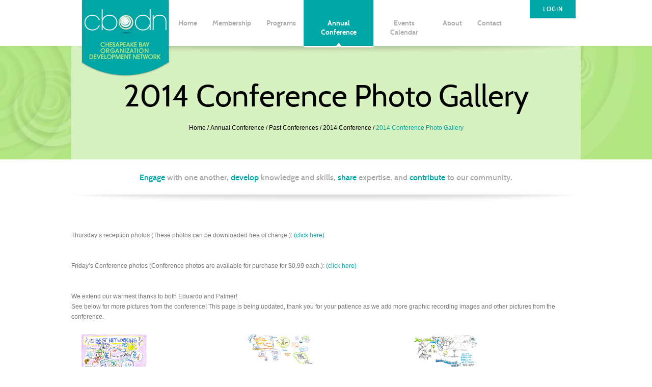

--- FILE ---
content_type: text/html; charset=utf-8
request_url: https://cbodn.org/photo-gallery?pg=2
body_size: 13477
content:
<!DOCTYPE html>
<!--[if lt IE 7 ]><html lang="en" class="no-js ie6 "><![endif]-->
<!--[if IE 7 ]><html lang="en" class="no-js ie7 "> <![endif]-->
<!--[if IE 8 ]><html lang="en" class="no-js ie8 "> <![endif]-->
<!--[if IE 9 ]><html lang="en" class="no-js ie9 "><![endif]-->
<!--[if (gt IE 9)|!(IE)]><!--><html lang="en" class="no-js "> <!--<![endif]-->
  <head id="Head1">
		<link rel="stylesheet" type="text/css" href="https://kit-pro.fontawesome.com/releases/latest/css/pro.min.css" />
<meta name="viewport" content="width=device-width" />
<link href="https://sf.wildapricot.org/BuiltTheme/simple_transparent_black.v3.0/current/629cecbd/Styles/combined.css" rel="stylesheet" type="text/css" /><link href="https://cbodn.org/resources/theme/customStyles.css?t=637593549682470000" rel="stylesheet" type="text/css" /><link href="https://cbodn.org/resources/theme/user.css?t=635513404770000000" rel="stylesheet" type="text/css" /><link href="https://live-sf.wildapricot.org/WebUI/built9.11.0-db59b40/scripts/public/react/index-84b33b4.css" rel="stylesheet" type="text/css" /><link href="https://live-sf.wildapricot.org/WebUI/built9.11.0-db59b40/css/shared/ui/shared-ui-compiled.css" rel="stylesheet" type="text/css" /><script type="text/javascript" language="javascript" id="idJavaScriptEnvironment">var bonaPage_BuildVer='9.11.0-db59b40';
var bonaPage_AdminBackendUrl = '/admin/';
var bonaPage_StatRes='https://live-sf.wildapricot.org/WebUI/';
var bonaPage_InternalPageType = { isUndefinedPage : false,isWebPage : true,isAdminPage : false,isDialogPage : false,isSystemPage : false,isErrorPage : false,isError404Page : false };
var bonaPage_PageView = { isAnonymousView : true,isMemberView : false,isAdminView : false };
var WidgetMode = 0;
var bonaPage_IsUserAnonymous = true;
var bonaPage_ThemeVer='629cecbd635513404770000000637593549682470000'; var bonaPage_ThemeId = 'simple_transparent_black.v3.0'; var bonaPage_ThemeVersion = '3.0';
var bonaPage_id='1779027'; version_id='';
if (bonaPage_InternalPageType && (bonaPage_InternalPageType.isSystemPage || bonaPage_InternalPageType.isWebPage) && window.self !== window.top) { var success = true; try { var tmp = top.location.href; if (!tmp) { top.location = self.location; } } catch (err) { try { if (self != top) { top.location = self.location; } } catch (err) { try { if (self != top) { top = self; } success = false; } catch (err) { success = false; } } success = false; } if (!success) { window.onload = function() { document.open('text/html', 'replace'); document.write('<ht'+'ml><he'+'ad></he'+'ad><bo'+'dy><h1>Wrong document context!</h1></bo'+'dy></ht'+'ml>'); document.close(); } } }
try { function waMetricsGlobalHandler(args) { if (WA.topWindow.waMetricsOuterGlobalHandler && typeof(WA.topWindow.waMetricsOuterGlobalHandler) === 'function') { WA.topWindow.waMetricsOuterGlobalHandler(args); }}} catch(err) {}
 try { if (parent && parent.BonaPage) parent.BonaPage.implementBonaPage(window); } catch (err) { }
try { document.write('<style type="text/css"> .WaHideIfJSEnabled, .HideIfJSEnabled { display: none; } </style>'); } catch(err) {}
var bonaPage_WebPackRootPath = 'https://live-sf.wildapricot.org/WebUI/built9.11.0-db59b40/scripts/public/react/';</script><script type="text/javascript" language="javascript" src="https://live-sf.wildapricot.org/WebUI/built9.11.0-db59b40/scripts/shared/bonapagetop/bonapagetop-compiled.js" id="idBonaPageTop"></script><script type="text/javascript" language="javascript" src="https://live-sf.wildapricot.org/WebUI/built9.11.0-db59b40/scripts/public/react/index-84b33b4.js" id="ReactPublicJs"></script><script type="text/javascript" language="javascript" src="https://live-sf.wildapricot.org/WebUI/built9.11.0-db59b40/scripts/shared/ui/shared-ui-compiled.js" id="idSharedJs"></script><script type="text/javascript" language="javascript" src="https://live-sf.wildapricot.org/WebUI/built9.11.0-db59b40/General.js" id=""></script><script type="text/javascript" language="javascript" src="https://sf.wildapricot.org/BuiltTheme/simple_transparent_black.v3.0/current/629cecbd/Scripts/combined.js" id=""></script><title>CBODN - 2014 Conference Photo Gallery</title>
<link rel="search" type="application/opensearchdescription+xml" title="cbodn.org" href="/opensearch.ashx" /></head>
  <body id="PAGEID_1779027" class="publicContentView LayoutMain">
<div class="mLayout layoutMain state1" id="mLayout">

 <!-- header zone -->
		<div class="zoneHeader1">
			<div class="container_12">
				<div class="s1_grid_12 s2_grid_12 s3_grid_12">
<div id="idHeaderContentHolder" data-componentId="Header" class="WaPlaceHolder WaPlaceHolderHeader" style=""><div style="padding-top:0px;padding-bottom:0px;"><div id="id_HeaderLoginForm" class="WaGadgetOnly WaGadgetLoginForm  gadgetStyleNone" style="" data-componentId="mqCdikM" ><div class="gadgetStyleBody " style=""  data-areaHeight="auto">
<div class="loginContainerForm orientationHorizontal oAuthIsfalse">
  <form method="post" action="https://cbodn.org/Sys/Login" id="id_HeaderLoginForm_form" class="generalLoginBox"  data-disableInAdminMode="true">
<input type="hidden" name="ReturnUrl" id="id_HeaderLoginForm_returnUrl" value="">
    <input type="hidden" name="CurrentUrl" id="id_HeaderLoginForm_currentUrl" value="/photo-gallery?pg=2">
    <input type="hidden" name="browserData" id="id_HeaderLoginForm_browserField">
    <div class="loginPasswordForgot">
      <a href="https://cbodn.org/Sys/ResetPasswordRequest">Forgot password</a>
    </div>
    <div class="loginUserName">
      <span validatorType="required" controlToValidate="id_HeaderLoginForm_userName" display="static" errorMessage="Email is required" id="id_HeaderLoginForm_userNameRequiredValidator" class="mandatorySymbol loginUserNameValidationInfo" style="visibility:hidden;">*</span>
      <div class="loginUserNameLabel"><label for='id_HeaderLoginForm_userName'>Email</label></div>
      <div class="loginUserNameTextBox"><input name="email" type="text" maxlength="100" id="id_HeaderLoginForm_userName" tabindex="1" class="emailTextBoxControl" /></div>
    </div>
    <div class="loginPassword">
      <span validatorType="required" controlToValidate="id_HeaderLoginForm_password" display="static" errorMessage="Password is required" id="id_HeaderLoginForm_passwordRequiredValidator" class="mandatorySymbol loginPasswordValidationInfo" style="visibility:hidden;">*</span>
      <div class="loginPasswordLabel"><label for='id_HeaderLoginForm_password'>Password</label></div>
      <div class="loginPasswordTextBox"><input name="password" type="password" maxlength="50" id="id_HeaderLoginForm_password" tabindex="2" class="passwordTextBoxControl" autocomplete="off" /></div>
    </div>
    <div class="loginActionRememberMe">
      <input id="id_HeaderLoginForm_rememberMe" type="checkbox" name="rememberMe" tabindex="3" class="rememberMeCheckboxControl"/><label for="id_HeaderLoginForm_rememberMe">Remember me</label>
    </div>
      	  
             
    <input id="g-recaptcha-invisible_mqCdikM" name="g-recaptcha-invisible" value="recaptcha" type="hidden"/> 
    <div id="recapcha_placeholder_mqCdikM" style="display:none"></div>
    <span id="idReCaptchaValidator_mqCdikM" errorMessage="Please verify that you are not a robot" style="display:none" validatorType="method" ></span>
    <script>
        $("#idReCaptchaValidator_mqCdikM").on( "wavalidate", function(event, validationResult) {
            if (grecaptcha.getResponse(widgetId_mqCdikM).length == 0){
                grecaptcha.execute(widgetId_mqCdikM);	
                validationResult.shouldStopValidation = true;
                return;
            }

            validationResult.result = true;
        });
  
            var widgetId_mqCdikM;

            var onloadCallback_mqCdikM = function() {
                // Renders the HTML element with id 'recapcha_placeholder_mqCdikM' as a reCAPTCHA widget.
                // The id of the reCAPTCHA widget is assigned to 'widgetId_mqCdikM'.
                widgetId_mqCdikM = grecaptcha.render('recapcha_placeholder_mqCdikM', {
                'sitekey' : '6LfmM_UhAAAAAJSHT-BwkAlQgN0mMViOmaK7oEIV',
                'size': 'invisible',
                'callback': function(){
                    document.getElementById('g-recaptcha-invisible_mqCdikM').form.submit();
                },
                'theme' : 'light'
            });
        };
    </script>
	
    <script src="https://www.google.com/recaptcha/api.js?onload=onloadCallback_mqCdikM&render=explicit" async defer></script>

  
      <div class="loginAction">
      <input type="submit" name="ctl03$ctl02$loginViewControl$loginControl$Login" value="Log in" id="id_HeaderLoginForm_loginAction" onclick="if (!browserInfo.clientCookiesEnabled()) {alert('Warning: browser cookies disabled. Please enable them to use this website.'); return false;}" tabindex="4" class="loginButton loginButtonControl"/>
    </div>
    <script>
      jq$(function(){
        jq$('#id_HeaderLoginForm .loginUserName').addClass('loginUserNameJs');
        if (jq$('#id_HeaderLoginForm .emailTextBoxControl').val() == '')
          jq$('#id_HeaderLoginForm .loginUserNameLabel').show();
          
        jq$('#id_HeaderLoginForm .loginUserNameLabel').click(function(){
          jq$(this).hide();
          jq$('#id_HeaderLoginForm .emailTextBoxControl').focus();
        });
        jq$('#id_HeaderLoginForm .emailTextBoxControl').focus(function(){
          jq$('#id_HeaderLoginForm .loginUserNameLabel').hide();
        });
        jq$('#id_HeaderLoginForm .emailTextBoxControl').blur(function(){
          if (jq$(this).val() == '')
            jq$('#id_HeaderLoginForm .loginUserNameLabel').show();
        });
        
        jq$('#id_HeaderLoginForm .loginPassword').addClass('loginPasswordJs');
        if (jq$('#id_HeaderLoginForm .passwordTextBoxControl').val() == '')
          jq$('#id_HeaderLoginForm .loginPasswordLabel').show();

        jq$('#id_HeaderLoginForm .loginPasswordLabel').click(function(){
          jq$(this).hide();
          jq$('#id_HeaderLoginForm .passwordTextBoxControl').focus();
        });
        jq$('#id_HeaderLoginForm .passwordTextBoxControl').focus(function(){
          jq$('#id_HeaderLoginForm .loginPasswordLabel').hide();
        });
        jq$('#id_HeaderLoginForm .passwordTextBoxControl').blur(function(){
          if (jq$(this).val() == '')
            jq$('#id_HeaderLoginForm .loginPasswordLabel').show();
        });
      });
    </script>
  </form></div>
<script>
  jq$(function(){
    if (!window.browserInfo) { return; }
    var browserField = document.getElementById('id_HeaderLoginForm_browserField');
    
    if (browserField)
      browserField.value = browserInfo.getBrowserCapabilitiesData();
      
    jq$('#id_HeaderLoginForm_form').FormValidate();
    jq$('.WaGadgetLoginForm form').attr('data-disableInAdminMode', 'false');
  });
</script>
</div>
<script>
  if (!window.__passwordToggleInitialized) {
    window.__passwordToggleInitialized = true;

    $(document).ready(function () {
      $('.toggle-password').each(function () {
        const $icon = $(this);
        const selector = $icon.attr('toggle');
        if (!selector) return;

        const $input = selector.startsWith('#') ? $(selector) : $('#' + selector);
        if (!$input.length) return;

        $icon.on('click', function () {
          try {
            const inputEl = $input[0];
            const currentType = inputEl.getAttribute('type');

            if (currentType === 'password') {
              inputEl.setAttribute('type', 'text');
              $icon.removeClass('fa-eye-slash').addClass('fa-eye');
            } else {
              inputEl.setAttribute('type', 'password');
              $icon.removeClass('fa-eye').addClass('fa-eye-slash');
            }
          } catch (err) {
            console.warn('Password toggle error:', err.message);
          }
        });
      });
    });
  }
</script></div></div>
</div></div>
			</div>
		</div>
		<div class="zoneHeader2">
			<div class="container_12">
				<div class="s1_grid_12 s2_grid_12 s3_grid_12">
<div id="id_Header1" data-componentId="Header1" class="WaPlaceHolder WaPlaceHolderHeader1" style="background-color:transparent;"><div style="padding-top:0px;padding-bottom:0px;"><div id="id_HeaderLayout" data-componentId="gaKo4jj" class="WaLayoutContainerOnly" style=""><table cellspacing="0" cellpadding="0" class="WaLayoutTable" style=""><tr data-componentId="gaKo4jj_row" class="WaLayoutRow"><td id="id_LGdo6S9" data-componentId="LGdo6S9" class="WaLayoutItem" style="width:33%;"><div id="id_TAvKMba" class="WaLayoutPlaceHolder placeHolderContainer" data-componentId="TAvKMba" style=""><div style=""><div id="id_HeaderLogo" class="WaGadgetOnly WaGadgetContent  gadgetStyleNone" style="" data-componentId="8jZbyxi" ><div class="gadgetStyleBody gadgetContentEditableArea" style="" data-editableArea="0" data-areaHeight="auto">
<div class="logo">
  <a href="/" title="CBODN: Home"><img src="/Resources/Theme/wiseguys/images/logo_onteal.png" title="" alt="CBODN logo" width="175" height="150" border="0"></a>
</div>
</div>
</div></div></div></td><td style="" data-componentId="LGdo6S9_separator" class="WaLayoutSeparator"><div style="width: inherit;"></div></td><td id="id_l1ZRoNO" data-componentId="l1ZRoNO" class="WaLayoutItem" style="width:33%;"><div id="id_SvbBfN5" class="WaLayoutPlaceHolder placeHolderContainer" data-componentId="SvbBfN5" style=""><div style=""><div id="smoothmenu" class="WaGadgetOnly WaGadgetMenuHorizontal ddsmoothmenu menuStyle001" style="" data-componentId="w7LUdY2" ><div class="menuBackground"></div>
<div class="menuInner">
	<ul class="firstLevel">
<li class=" ">
	<div class="item">
		<a href="https://cbodn.org/" title="Home"><span>Home</span></a>
</div>
</li>
	
<li class=" dir">
	<div class="item">
		<a href="https://cbodn.org/Membership" title="Membership"><span>Membership</span></a>
<ul class="secondLevel">
<li class=" ">
	<div class="item">
		<a href="https://cbodn.org/membership/member-benefits" title="Why Join Us"><span>Why Join Us</span></a>
</div>
</li>
	
<li class=" ">
	<div class="item">
		<a href="https://cbodn.org/renewal" title="Renew Your Membership"><span>Renew Your Membership</span></a>
</div>
</li>
	
<li class=" ">
	<div class="item">
		<a href="https://cbodn.org/community" title="Community"><span>Community</span></a>
</div>
</li>
	
</ul>
</div>
</li>
	
<li class=" dir">
	<div class="item">
		<a href="https://cbodn.org/programs" title="Programs"><span>Programs</span></a>
<ul class="secondLevel">
<li class=" dir">
	<div class="item">
		<a href="https://cbodn.org/COPs" title="Communities of Practice"><span>Communities of Practice</span></a>
<ul class="secondLevel">
<li class=" ">
	<div class="item">
		<a href="https://cbodn.org/coaching_cop" title="Coaching CoP"><span>Coaching CoP</span></a>
</div>
</li>
	
<li class=" ">
	<div class="item">
		<a href="https://cbodn.org/dcarea_od_practitioners_cop" title="DC Area OD Practitioners CoP"><span>DC Area OD Practitioners CoP</span></a>
</div>
</li>
	
</ul>
</div>
</li>
	
<li class=" ">
	<div class="item">
		<a href="https://cbodn.org/page-1779146" title="Book Club"><span>Book Club</span></a>
</div>
</li>
	
<li class=" ">
	<div class="item">
		<a href="https://cbodn.org/page-1779151" title="Community Connection"><span>Community Connection</span></a>
</div>
</li>
	
<li class=" ">
	<div class="item">
		<a href="https://cbodn.org/Mastermind-Session" title="Mastermind Session"><span>Mastermind Session</span></a>
</div>
</li>
	
<li class=" ">
	<div class="item">
		<a href="https://cbodn.org/Mentoring-Program" title="Mentoring Program"><span>Mentoring Program</span></a>
</div>
</li>
	
</ul>
</div>
</li>
	
<li class=" dir">
	<div class="item">
		<a href="https://cbodn.org/AnnualCBODNConference" title="Annual Conference"><span>Annual Conference</span></a>
<ul class="secondLevel">
<li class=" dir">
	<div class="item">
		<a href="https://cbodn.org/Past_conference" title="Past Conferences"><span>Past Conferences</span></a>
<ul class="secondLevel">
<li class=" ">
	<div class="item">
		<a href="https://cbodn.org/page-1779147" title="2024 Conference"><span>2024 Conference</span></a>
</div>
</li>
	
<li class=" ">
	<div class="item">
		<a href="https://cbodn.org/2023-CBODN-Conference" title="2023 Conference"><span>2023 Conference</span></a>
</div>
</li>
	
<li class=" ">
	<div class="item">
		<a href="https://cbodn.org/2019-Conference" title="2019 Conference"><span>2019 Conference</span></a>
</div>
</li>
	
<li class=" ">
	<div class="item">
		<a href="https://cbodn.org/page-1779084" title="2017 Conference"><span>2017 Conference</span></a>
</div>
</li>
	
<li class=" dir">
	<div class="item">
		<a href="https://cbodn.org/2015-CBODN-Conference" title="2015 Conference"><span>2015 Conference</span></a>
<ul class="secondLevel">
<li class=" ">
	<div class="item">
		<a href="https://cbodn.org/page-1779054" title="2015 Conference Graphic Recordings"><span>2015 Conference Graphic Recordings</span></a>
</div>
</li>
	
<li class=" ">
	<div class="item">
		<a href="https://cbodn.org/2015-Conference-Pictures" title="2015 Conference Photo Gallery"><span>2015 Conference Photo Gallery</span></a>
</div>
</li>
	
<li class=" ">
	<div class="item">
		<a href="https://cbodn.org/2015-Annual-Conference-Resources" title="2015 Annual Conference Resources"><span>2015 Annual Conference Resources</span></a>
</div>
</li>
	
</ul>
</div>
</li>
	
<li class=" dir">
	<div class="item">
		<a href="https://cbodn.org/2014_conference" title="2014 Conference"><span>2014 Conference</span></a>
<ul class="secondLevel">
<li class="sel ">
	<div class="item">
		<a href="https://cbodn.org/photo-gallery" title="2014 Conference Photo Gallery"><span>2014 Conference Photo Gallery</span></a>
</div>
</li>
	
</ul>
</div>
</li>
	
<li class=" dir">
	<div class="item">
		<a href="https://cbodn.org/2013_conference" title="2013 Conference"><span>2013 Conference</span></a>
<ul class="secondLevel">
<li class=" ">
	<div class="item">
		<a href="https://cbodn.org/page-1613586" title="2013 Conference Pictures"><span>2013 Conference Pictures</span></a>
</div>
</li>
	
<li class=" ">
	<div class="item">
		<a href="https://cbodn.org/page-1567365" title="Courage Cloud"><span>Courage Cloud</span></a>
</div>
</li>
	
</ul>
</div>
</li>
	
<li class=" dir">
	<div class="item">
		<a href="https://cbodn.org/2012_annual_conference" title="2012 Conference"><span>2012 Conference</span></a>
<ul class="secondLevel">
<li class=" ">
	<div class="item">
		<a href="https://cbodn.org/2012_presentation" title="2012 Annual Conference Session Descriptions"><span>2012 Annual Conference Session Descriptions</span></a>
</div>
</li>
	
<li class=" ">
	<div class="item">
		<a href="https://cbodn.org/2012_presenters" title="2012 Annual Presenter Bios"><span>2012 Annual Presenter Bios</span></a>
</div>
</li>
	
</ul>
</div>
</li>
	
<li class=" ">
	<div class="item">
		<a href="https://cbodn.org/2011_conference" title="2011 Conference"><span>2011 Conference</span></a>
</div>
</li>
	
<li class=" ">
	<div class="item">
		<a href="https://cbodn.org/2010_annual_conference_program" title="2010 Conference"><span>2010 Conference</span></a>
</div>
</li>
	
</ul>
</div>
</li>
	
</ul>
</div>
</li>
	
<li class=" ">
	<div class="item">
		<a href="https://cbodn.org/events_calendar" title="Events Calendar"><span>Events Calendar</span></a>
</div>
</li>
	
<li class=" dir">
	<div class="item">
		<a href="https://cbodn.org/about" title="About"><span>About</span></a>
<ul class="secondLevel">
<li class=" ">
	<div class="item">
		<a href="https://cbodn.org/40+-Years-of-CBODN" title="40+ Years of CBODN"><span>40+ Years of CBODN</span></a>
</div>
</li>
	
<li class=" ">
	<div class="item">
		<a href="https://cbodn.org/Strategic-Plan-2021-2024" title="Strategic Plan"><span>Strategic Plan</span></a>
</div>
</li>
	
<li class=" ">
	<div class="item">
		<a href="https://cbodn.org/leadership" title="Leadership"><span>Leadership</span></a>
</div>
</li>
	
<li class=" ">
	<div class="item">
		<a href="https://cbodn.org/volunteer" title="Volunteer!"><span>Volunteer!</span></a>
</div>
</li>
	
</ul>
</div>
</li>
	
<li class=" ">
	<div class="item">
		<a href="https://cbodn.org/Contact-us" title="Contact"><span>Contact</span></a>
</div>
</li>
	
</ul>
</div>

<script type="text/javascript">
	jq$(function()
	{
		var gadgetHorMenu = jq$('#smoothmenu'),
			gadgetHorMenuContainer = gadgetHorMenu.find('.menuInner'),
			firstLevelMenu = gadgetHorMenu.find('ul.firstLevel'),
			holderInitialMenu = firstLevelMenu.children(),
			outsideItems = null,
			phantomElement = '<li class="phantom"><div class="item"><a href="#"><span>&#x2261;</span></a><ul class="secondLevel"></ul></div></li>',
			placeHolder = gadgetHorMenu.parents('.WaLayoutPlaceHolder'),
			placeHolderId = placeHolder && placeHolder.attr('data-componentId'),
			isTouchSupported = !!(('ontouchstart' in window) || (window.DocumentTouch && document instanceof DocumentTouch) || (navigator.msPointerEnabled && navigator.msMaxTouchPoints));


		function resizeMenu()
		{
			var i,
				len,
				fitMenuWidth = 0,
				menuItemPhantomWidth = 80;

			firstLevelMenu.html( holderInitialMenu).removeClass('adapted').css({ width: 'auto' }); // restore initial menu

			if( firstLevelMenu.width() > gadgetHorMenuContainer.width() ) // if menu oversize
			{
				menuItemPhantomWidth = firstLevelMenu.addClass('adapted').append( phantomElement).children('.phantom').width();

				for( i = 0, len = holderInitialMenu.size(); i <= len; i++ )
				{
					fitMenuWidth += jq$( holderInitialMenu.get(i) ).width();

					if( fitMenuWidth + menuItemPhantomWidth > gadgetHorMenuContainer.width() )
					{
						outsideItems = firstLevelMenu.children(':gt('+(i-1)+'):not(.phantom)').remove();
						firstLevelMenu.find('.phantom > .item > ul').append( outsideItems);
						break;
					}
				}
				gadgetHorMenu.find('.phantom > .item > a').click(function(){ return false; });
			}

			disableFirstTouch();

			firstLevelMenu.css( 'width', '' ); // restore initial menu width
			firstLevelMenu.children().removeClass('last-child').eq(-1).addClass('last-child'); // add last-child mark
		}

		resizeMenu();

		jq$(window).resize(function()
		{
			resizeMenu();
		});

		function onLayoutColumnResized(sender, args)
		{
			args = args || {};

			if (placeHolderId && (placeHolderId == args.leftColPlaceHolderId || placeHolderId == args.rightColPlaceHolderId))
			{
				resizeMenu();
			}
		}

		BonaPage.addPageStateHandler(BonaPage.PAGE_PARSED, function() { WA.Gadgets.LayoutColumnResized.addHandler(onLayoutColumnResized); });
		BonaPage.addPageStateHandler(BonaPage.PAGE_PARSED, function() { WA.Gadgets.StickyPlaceHolderResized.addHandler(resizeMenu); });
		BonaPage.addPageStateHandler(BonaPage.PAGE_UNLOADED, function() { WA.Gadgets.LayoutColumnResized.removeHandler(onLayoutColumnResized); });
		BonaPage.addPageStateHandler(BonaPage.PAGE_UNLOADED, function() { WA.Gadgets.StickyPlaceHolderResized.removeHandler(resizeMenu); });

        function disableFirstTouch()
        {
          if (!isTouchSupported) return;

          jq$('#smoothmenu').find('.menuInner li.dir > .item > a').on( 'click', function(event)
          {
            if( !this.touchCounter )
              this.touchCounter = 0;

            if( this.touchCounter >= 1 )
            {
              this.touchCounter = 0;
              return true;
            }
            this.touchCounter++;
            event.preventDefault();
          });

          jq$('#smoothmenu').find('.menuInner li.dir > .item > a').on( 'mouseout', function(event)
          {
            if( !this.touchCounter )
              this.touchCounter = 0;
            this.touchCounter = 0;
          });
        }

        disableFirstTouch();

	});
</script></div></div></div></td><td style="" data-componentId="l1ZRoNO_separator" class="WaLayoutSeparator"><div style="width: inherit;"></div></td><td id="id_OFNsfgc" data-componentId="OFNsfgc" class="WaLayoutItem" style="width:33%;"><div id="id_KMZr5vb" class="WaLayoutPlaceHolder placeHolderContainer" data-componentId="KMZr5vb" style=""><div style=""><div id="id_HeaderLoginBTN" class="WaGadgetOnly WaGadgetContent  gadgetStyleNone" style="" data-componentId="8g5rM9Z" ><div class="gadgetStyleBody gadgetContentEditableArea" style="" data-editableArea="0" data-areaHeight="auto">
<a class="button normal floatright dark reverted" id="headerBTN-memberLogin" href="/Sys/Login" name="headerBTN-memberLogin">LOGIN</a> <a class="button normal floatright dark reverted" id="headerBTN-memberArea" href="/members_only" name="headerBTN-memberArea">MEMBERS</a>
</div>
</div></div></div></td></tr></table> </div></div>
</div></div>
			</div>
		</div>
		<div class="zoneHeader3">
			<div class="container_12">
				<div class="s1_grid_12 s2_grid_12 s3_grid_12">
<div id="id_Header2" data-componentId="Header2" class="WaPlaceHolder WaPlaceHolderHeader2" style=""><div style="padding-top:0px;padding-bottom:0px;"><div id="id_Breadcrumbs" class="WaGadgetOnly WaGadgetBreadcrumbs breadCrumbs gadgetStyleNone" style="" data-componentId="r2NFQQy" ><div class="gadgetStyleBody " style=""  data-areaHeight="auto">
<ul>
<li><a href="https://cbodn.org/">Home</a></li>
<li><a href="https://cbodn.org/AnnualCBODNConference">Annual Conference</a></li>
<li><a href="https://cbodn.org/Past_conference">Past Conferences</a></li>
<li><a href="https://cbodn.org/2014_conference">2014 Conference</a></li>
<li class="last">2014 Conference Photo Gallery</li>
</ul>
</div>
</div></div>
</div></div>
			</div>
		</div>
		<div class="zoneHeader4">
			<div class="container_12">
				<div class="s1_grid_12 s2_grid_12 s3_grid_12">
<div id="id_Header3" data-componentId="Header3" class="WaPlaceHolder WaPlaceHolderHeader3" style=""><div style="padding-top:0px;padding-bottom:0px;"><div id="id_PeZYIzI" class="WaGadgetFirst WaGadgetContent  gadgetStyleNone" style="" data-componentId="PeZYIzI" ><div class="gadgetStyleBody gadgetContentEditableArea" style="" data-editableArea="0" data-areaHeight="auto">
<div id="tagLine">
  <h1><span class="highlight">Engage</span> with one another, <span class="highlight">develop</span> knowledge and skills, <span class="highlight">share</span> expertise, and <span class="highlight">contribute</span> to our community.</h1>
</div>

<div id="tagLineShadow" class="sixteen columns"></div>
</div>
</div><div id="id_QYVit4j" class="WaGadget WaGadgetContent  gadgetStyleNone" style="" data-componentId="QYVit4j" ><div class="gadgetStyleBody gadgetContentEditableArea" style="" data-editableArea="0" data-areaHeight="auto">
<p>Thursday’s reception photos (These photos can be downloaded free of charge.): <a href="https://www.dropbox.com/sh/uifqfhymr60umy6/AADhp4M0SkHWIXUYMrfUPp-la" target="_blank">(click here)</a></p></div>
</div><div id="id_1lyTsjA" class="WaGadget WaGadgetContent  gadgetStyleNone" style="" data-componentId="1lyTsjA" ><div class="gadgetStyleBody gadgetContentEditableArea" style="" data-editableArea="0" data-areaHeight="auto">
<p>Friday’s Conference photos (Conference photos are available for purchase for $0.99 each.):<a href="http://palmerenfield.smugmug.com/event/2014-CBODN-Conference/T08VPub0HZYYQ" target="_blank"> (click here)</a><br></p></div>
</div><div id="id_iC6gy4Z" class="WaGadgetLast WaGadgetContent  gadgetStyleNone" style="" data-componentId="iC6gy4Z" ><div class="gadgetStyleBody gadgetContentEditableArea" style="" data-editableArea="0" data-areaHeight="auto">
<p>We extend our warmest thanks to both Eduardo and Palmer!<br>See below for more pictures from the conference! This page is being updated, thank you for your patience as we add more graphic recording images and other pictures from the conference.<br></p></div>
</div></div>
</div></div>
			</div>
		</div>
		<!-- /header zone -->

<!-- content zone -->
	<div class="zoneContent">
		<div class="container_12">
			<div class="s1_grid_12 s2_grid_12 s3_grid_12">
<div id="idPrimaryContentBlock1Content" data-componentId="Content" class="WaPlaceHolder WaPlaceHolderContent" style="background-color:transparent;"><div style="padding-top:0px;padding-right:0px;padding-bottom:0px;padding-left:0px;"><div id="id_kNuWd3J" class="WaGadgetOnly WaGadgetPhotoAlbum  gadgetStyleNone WaGadgetPhotoAlbumStateList" style="" data-componentId="kNuWd3J" ><div class="gadgetStyleBody " style=""  data-areaHeight="auto">




<form method="post" action="" id="form">
<div class="aspNetHidden">
<input type="hidden" name="__VIEWSTATE" id="__VIEWSTATE" value="j63oWi5Mhuj1X8HK14nqKfVOAxjhYrLVjNxfXUgeP+XvgYN9tac9tiPVZeCFAt4r6C+jiHOnzUcKn/5XeMYIwbEpAhAIOfXtoVJoFIXZ/FDZQKqmP3v8PH12284rUSNAg3WLQ+oE/UM/Qtpmj2rdMj8OwIJ4RnIHYM6CscuvsUQ/pMXEAK/HezSYhL+ieN2tSM6eP8Vhes2xYm82NYsGZPBbot4saEgoPE1Aqvn0tiGJAKwTuT5f/GbPGVG+d/vA7WpeKxzUAs9faeO/G0yxma0JsJw=" />
</div>

    
    <input type="hidden" name="FunctionalBlock1$contentModeHidden" id="FunctionalBlock1_contentModeHidden" value="1" />



<style type="text/css">
  DIV#idPrimaryContentBlock1ContentHolder,
  DIV#idPrimaryContentBlock1Content
  {
    position: static;
    overflow: visible;
  }
</style>  


<noscript>
  <div id="FunctionalBlock1_ctl00_PhotoList_ctl00_ctl00_idConfirmWindow" class="commonMessageBox">
	<div id="FunctionalBlock1_ctl00_PhotoList_ctl00_ctl00_idConfirmWindowStyle" class="confirmWindowWarning messageBox">
		<div class="cww">
			<div class="cww1"></div>
			<div class="cww2"></div>
			<div class="cww3"></div>
			<div class="cww4"></div>
		</div>
		<div class="cww-inner">
			<div class="cww-co">
					<div id="FunctionalBlock1_ctl00_PhotoList_ctl00_ctl00_messageHeader" class="header">JavaScript is not supported</div>

          <div id="FunctionalBlock1_ctl00_PhotoList_ctl00_ctl00_messageText" class="text">JavaScript required. Your web browser either does not support JavaScript, or it is switched off.  Some features may not work properly.</div>
			</div>
		</div>
		<div class="cww">
			<div class="cww4"></div>
			<div class="cww3"></div>
			<div class="cww2"></div>
			<div class="cww1"></div>
		</div>
	</div>
</div>

</noscript>



    
<div class="sitePhotoAlbumPanelOuterContainer" id='idPhotoAlbumPanelContainer'><div class="cornersContainer"><div class="topCorners"><div class="c1"></div><div class="c2"></div><div class="c3"></div><div class="c4"></div><div class="c5"></div><!--[if gt IE 6]><!--><div class="r1"><div class="r2"><div class="r3"><div class="r4"><div class="r5"></div></div></div></div></div><!--<![endif]--></div></div><div  class="photoAlbumPanelContainer"><div class="d1"><div class="d2"><div class="d3"><div class="d4"><div class="d5"><div class="d6"><div class="d7"><div class="d8"><div class="d9"><div class="inner">
    
<noscript>
    
</noscript>
    
    
    <div class="pageTitleOuterContainer idPhotoTitleMainContainer">
          <div class="photoAlbumCreatedOnContainer" id="idPhotoAlbumCreatedOnContainer">
              <span id="FunctionalBlock1_ctl00_PhotoList_publicPhotoCount" class="publicPhotoCount">33 photo(s)</span>
              <span class="updatedOnText">Updated on: 01 Dec 2014</span>
          </div>
     </div>
    

    <div class="pagerOuterContainer pagerIsNotEmpty" id='idPhotoAlbumTopPagerContainer'><div class="cornersContainer"><div class="topCorners"><div class="c1"></div><div class="c2"></div><div class="c3"></div><div class="c4"></div><div class="c5"></div><!--[if gt IE 6]><!--><div class="r1"><div class="r2"><div class="r3"><div class="r4"><div class="r5"></div></div></div></div></div><!--<![endif]--></div></div><div  class="photoAlbumPagerContainer"><div class="d1"><div class="d2"><div class="d3"><div class="d4"><div class="d5"><div class="d6"><div class="d7"><div class="d8"><div class="d9"><div class="inner">
        
<a href="https://cbodn.org/photo-gallery" class="bound" title="First page">&lt;&lt; First</a>
<a href="https://cbodn.org/photo-gallery" class="near" title="Previous page">&nbsp;&lt; Prev&nbsp;</a>


    <a href="https://cbodn.org/photo-gallery">&nbsp;1&nbsp;</a>
  
    <span class="linkCurrent">&nbsp;2&nbsp;</span>
  

<span class="near"><span class="linkDisabled">&nbsp;Next &gt;&nbsp;</span></span>
<span class="bound"><span class="linkDisabled">Last &gt;&gt;&nbsp;</span></span>


      <div class="clearEndContainer"></div></div></div></div></div></div></div></div></div></div></div></div><div class="cornersContainer"><div class="bottomCorners"><!--[if gt IE 6]><!--><div class="r1"><div class="r2"><div class="r3"><div class="r4"><div class="r5"></div></div></div></div></div><!--<![endif]--><div class="c5"></div><div class="c4"></div><div class="c3"></div><div class="c2"></div><div class="c1"></div></div></div></div>

    <div id="idPhotoAlbumMainContainer" class="photoAlbumMainContainer">
      <div id="idPhotoAlbumContainer" class="photoAlbumContainer">
        <div id="idPhotoAlbumMainSectionContainer" class="photoAlbumMainSectionContainer">
          <div id="FunctionalBlock1_ctl00_PhotoList_PhotosContainer" class="photosContainer">
            <ul id="FunctionalBlock1_ctl00_PhotoList_PhotosHolder" class="photosContainerUL">

<li class="photoAlbumItemContainerLi">
  <div class="photoMainContainer">
    
<div class="photoContainer">
  <div>
    <div class="photoInnerContainer" onmouseover="PhotoAlbumGadget.ImageMenu_OnMouseOver(this,&#39;FunctionalBlock1_ctl00_PhotoList_img36828022_InnerItem_ImageDiv&#39;,&#39;FunctionalBlock1_ctl00_PhotoList_img36828022_InnerItem_FullDescriptionDiv&#39;,&#39;FunctionalBlock1_ctl00_PhotoList_img36828022_InnerItem_SmallDescriptionDiv&#39;);" onmouseout="PhotoAlbumGadget.ImageMenu_OnMouseOut(this,&#39;FunctionalBlock1_ctl00_PhotoList_img36828022_InnerItem_ImageDiv&#39;,&#39;FunctionalBlock1_ctl00_PhotoList_img36828022_InnerItem_FullDescriptionDiv&#39;,&#39;FunctionalBlock1_ctl00_PhotoList_img36828022_InnerItem_SmallDescriptionDiv&#39;);">
      <div id="FunctionalBlock1_ctl00_PhotoList_img36828022_InnerItem_ImageDiv" class="photoAlbumItemThumbnailPhoto" onclick="PhotoAlbumGadget.NavigateToList(&#39;https://cbodn.org/photo-gallery/36828022&#39;);">
        <a href="https://cbodn.org/photo-gallery/36828022" id="FunctionalBlock1_ctl00_PhotoList_img36828022_InnerItem_ImageAnchor" class="imageAnchor" onclick="return false;" name="pta36828022"><img src="https://cbodn.org/resources/SiteAlbums/36827888/thumbnail/CBODN14_BS_network-crowdsource.jpg" class="photoAlbumItemThumbnailPhoto" /></a>
        <div id="FunctionalBlock1_ctl00_PhotoList_img36828022_InnerItem_SmallDescriptionDiv" class="smallDescriptionContainer">
          <div class="smallDescriptionInnerContainer">
            <span class="smallDescriptionInner"></span>
          </div>
        </div>
      </div>
      <div id="FunctionalBlock1_ctl00_PhotoList_img36828022_InnerItem_FullDescriptionDiv" class="fullDescriptionDiv" style="display: none;">
        
        <div id="FunctionalBlock1_ctl00_PhotoList_img36828022_InnerItem_ProccessingTextContainer" style="display: none;" class="processingTextContainer">
          <img src="/Admin/html_res/images/asyncloadprogress.gif" />
          <span class="processingText">Please wait...</span>
        </div>
        
      </div>
    </div>
  </div>
</div>

  </div>
</li>

<li class="photoAlbumItemContainerLi">
  <div class="photoMainContainer">
    
<div class="photoContainer">
  <div>
    <div class="photoInnerContainer" onmouseover="PhotoAlbumGadget.ImageMenu_OnMouseOver(this,&#39;FunctionalBlock1_ctl00_PhotoList_img36828019_InnerItem_ImageDiv&#39;,&#39;FunctionalBlock1_ctl00_PhotoList_img36828019_InnerItem_FullDescriptionDiv&#39;,&#39;FunctionalBlock1_ctl00_PhotoList_img36828019_InnerItem_SmallDescriptionDiv&#39;);" onmouseout="PhotoAlbumGadget.ImageMenu_OnMouseOut(this,&#39;FunctionalBlock1_ctl00_PhotoList_img36828019_InnerItem_ImageDiv&#39;,&#39;FunctionalBlock1_ctl00_PhotoList_img36828019_InnerItem_FullDescriptionDiv&#39;,&#39;FunctionalBlock1_ctl00_PhotoList_img36828019_InnerItem_SmallDescriptionDiv&#39;);">
      <div id="FunctionalBlock1_ctl00_PhotoList_img36828019_InnerItem_ImageDiv" class="photoAlbumItemThumbnailPhoto" onclick="PhotoAlbumGadget.NavigateToList(&#39;https://cbodn.org/photo-gallery/36828019&#39;);">
        <a href="https://cbodn.org/photo-gallery/36828019" id="FunctionalBlock1_ctl00_PhotoList_img36828019_InnerItem_ImageAnchor" class="imageAnchor" onclick="return false;" name="pta36828019"><img src="https://cbodn.org/resources/SiteAlbums/36827888/thumbnail/CBODN14_BS_Gruebel-and-McMillian.jpg" class="photoAlbumItemThumbnailPhoto" /></a>
        <div id="FunctionalBlock1_ctl00_PhotoList_img36828019_InnerItem_SmallDescriptionDiv" class="smallDescriptionContainer">
          <div class="smallDescriptionInnerContainer">
            <span class="smallDescriptionInner"></span>
          </div>
        </div>
      </div>
      <div id="FunctionalBlock1_ctl00_PhotoList_img36828019_InnerItem_FullDescriptionDiv" class="fullDescriptionDiv" style="display: none;">
        
        <div id="FunctionalBlock1_ctl00_PhotoList_img36828019_InnerItem_ProccessingTextContainer" style="display: none;" class="processingTextContainer">
          <img src="/Admin/html_res/images/asyncloadprogress.gif" />
          <span class="processingText">Please wait...</span>
        </div>
        
      </div>
    </div>
  </div>
</div>

  </div>
</li>

<li class="photoAlbumItemContainerLi">
  <div class="photoMainContainer">
    
<div class="photoContainer">
  <div>
    <div class="photoInnerContainer" onmouseover="PhotoAlbumGadget.ImageMenu_OnMouseOver(this,&#39;FunctionalBlock1_ctl00_PhotoList_img36828014_InnerItem_ImageDiv&#39;,&#39;FunctionalBlock1_ctl00_PhotoList_img36828014_InnerItem_FullDescriptionDiv&#39;,&#39;FunctionalBlock1_ctl00_PhotoList_img36828014_InnerItem_SmallDescriptionDiv&#39;);" onmouseout="PhotoAlbumGadget.ImageMenu_OnMouseOut(this,&#39;FunctionalBlock1_ctl00_PhotoList_img36828014_InnerItem_ImageDiv&#39;,&#39;FunctionalBlock1_ctl00_PhotoList_img36828014_InnerItem_FullDescriptionDiv&#39;,&#39;FunctionalBlock1_ctl00_PhotoList_img36828014_InnerItem_SmallDescriptionDiv&#39;);">
      <div id="FunctionalBlock1_ctl00_PhotoList_img36828014_InnerItem_ImageDiv" class="photoAlbumItemThumbnailPhoto" onclick="PhotoAlbumGadget.NavigateToList(&#39;https://cbodn.org/photo-gallery/36828014&#39;);">
        <a href="https://cbodn.org/photo-gallery/36828014" id="FunctionalBlock1_ctl00_PhotoList_img36828014_InnerItem_ImageAnchor" class="imageAnchor" onclick="return false;" name="pta36828014"><img src="https://cbodn.org/resources/SiteAlbums/36827888/thumbnail/CBODN14_Barb-and-Lucinda.jpg" class="photoAlbumItemThumbnailPhoto" /></a>
        <div id="FunctionalBlock1_ctl00_PhotoList_img36828014_InnerItem_SmallDescriptionDiv" class="smallDescriptionContainer">
          <div class="smallDescriptionInnerContainer">
            <span class="smallDescriptionInner"></span>
          </div>
        </div>
      </div>
      <div id="FunctionalBlock1_ctl00_PhotoList_img36828014_InnerItem_FullDescriptionDiv" class="fullDescriptionDiv" style="display: none;">
        
        <div id="FunctionalBlock1_ctl00_PhotoList_img36828014_InnerItem_ProccessingTextContainer" style="display: none;" class="processingTextContainer">
          <img src="/Admin/html_res/images/asyncloadprogress.gif" />
          <span class="processingText">Please wait...</span>
        </div>
        
      </div>
    </div>
  </div>
</div>

  </div>
</li></ul>
          </div>
        </div>
      </div>
    </div>

    <div class="pagerOuterContainer pagerIsNotEmpty" id='idPhotoAlbumBottomPagerContainer'><div class="cornersContainer"><div class="topCorners"><div class="c1"></div><div class="c2"></div><div class="c3"></div><div class="c4"></div><div class="c5"></div><!--[if gt IE 6]><!--><div class="r1"><div class="r2"><div class="r3"><div class="r4"><div class="r5"></div></div></div></div></div><!--<![endif]--></div></div><div  class="photoAlbumPagerContainer"><div class="d1"><div class="d2"><div class="d3"><div class="d4"><div class="d5"><div class="d6"><div class="d7"><div class="d8"><div class="d9"><div class="inner">
        
<a href="https://cbodn.org/photo-gallery" class="bound" title="First page">&lt;&lt; First</a>
<a href="https://cbodn.org/photo-gallery" class="near" title="Previous page">&nbsp;&lt; Prev&nbsp;</a>


    <a href="https://cbodn.org/photo-gallery">&nbsp;1&nbsp;</a>
  
    <span class="linkCurrent">&nbsp;2&nbsp;</span>
  

<span class="near"><span class="linkDisabled">&nbsp;Next &gt;&nbsp;</span></span>
<span class="bound"><span class="linkDisabled">Last &gt;&gt;&nbsp;</span></span>


      <div class="clearEndContainer"></div></div></div></div></div></div></div></div></div></div></div></div><div class="cornersContainer"><div class="bottomCorners"><!--[if gt IE 6]><!--><div class="r1"><div class="r2"><div class="r3"><div class="r4"><div class="r5"></div></div></div></div></div><!--<![endif]--><div class="c5"></div><div class="c4"></div><div class="c3"></div><div class="c2"></div><div class="c1"></div></div></div></div>
      
  <div class="clearEndContainer"></div></div></div></div></div></div></div></div></div></div></div></div><div class="cornersContainer"><div class="bottomCorners"><!--[if gt IE 6]><!--><div class="r1"><div class="r2"><div class="r3"><div class="r4"><div class="r5"></div></div></div></div></div><!--<![endif]--><div class="c5"></div><div class="c4"></div><div class="c3"></div><div class="c2"></div><div class="c1"></div></div></div></div>

<script type="text/javascript"> if (window.PhotoAlbumGadgetHelperScript) { window.PhotoAlbumGadgetHelperScript.init(); }</script>



  
<div class="aspNetHidden">

	<input type="hidden" name="__VIEWSTATEGENERATOR" id="__VIEWSTATEGENERATOR" value="2AE9EEA8" />
</div>

<script type="text/javascript">
//<![CDATA[
if (window.DataChangeWatcher) {DataChangeWatcher.startWatching('', 'Unsaved changes will be lost. Proceed?', true);}
                        PhotoGallery.InitPhotoGallery(
                        { albumParam: '&album=36827888&albumType=0'
                        , processingText: 'Please wait...'
                        , deletePhotoConfirmation: 'Are you sure you want to delete this photo?'
                        , photosHolderId: 'FunctionalBlock1_ctl00_PhotoList_PhotosHolder'
                        , uploadButtonId: 'FunctionalBlock1_ctl00_PhotoList_UploadPhotoButton'
                        , uploadActionId: 'FunctionalBlock1_ctl00_PhotoList_DlgUploadAction'
                        , viewModeRadioContainerId: 'FunctionalBlock1_ctl00_PhotoList_ViewModeRadioContainer'
                        , uploadButtonContainerId: 'FunctionalBlock1_ctl00_PhotoList_UploadPhotoButtonContainer'
                        , descriptionContainerId: 'idIntroContainer'
                        , descriptionHeightUrlKey: 'dh'
                        , countPhotosPerRowUrlKey: 'cppr'
                        , pagingUrlKey: 'pg'});
                        PhotoGallery.InitJsFunctions();
                        BonaPage.addPageStateHandler(BonaPage.PAGE_UNLOADING, PhotoGallery.Page_Unloading, BonaPage.HANDLERTYPE_ALWAYS);//]]>
</script>
</form></div>
</div></div>
</div></div>
		</div>
	</div>
	<!-- /content zone -->

<!-- footer zone -->
		<div class="zoneFooter1">
			<div class="container_12">
				<div class="s1_grid_12 s2_grid_12 s3_grid_12">
</div>
			</div>
		</div>
		<div class="zoneFooter2">
			<div class="container_12">
				<div class="s1_grid_12 s2_grid_12 s3_grid_12">
<div id="id_Footer1" data-componentId="Footer1" class="WaPlaceHolder WaPlaceHolderFooter1" style=""><div style="padding-top:0px;padding-bottom:0px;"><div id="id_x8oolXP" data-componentId="x8oolXP" class="WaLayoutContainerOnly" style=""><table cellspacing="0" cellpadding="0" class="WaLayoutTable" style=""><tr data-componentId="x8oolXP_row" class="WaLayoutRow"><td id="id_NtFQsqf" data-componentId="NtFQsqf" class="WaLayoutItem" style="width:25%;"><div id="id_t1duyYV" class="WaLayoutPlaceHolder placeHolderContainer" data-componentId="t1duyYV" style=""><div style=""><div id="id_OzI3Mfl" class="WaGadgetOnly WaGadgetContent  gadgetStyleNone" style="" data-componentId="OzI3Mfl" ><div class="gadgetStyleBody gadgetContentEditableArea" style="" data-editableArea="0" data-areaHeight="auto">
<h4>Who We Are</h4>

<p>Chesapeake Bay Organization Development Network (CBODN) is the premier DC Metro area network for organization development (OD) practitioners. Founded in Chesapeake Bay, Maryland, our name pays homage to those elders who made vital contributions to the field of OD.</p></div>
</div></div></div></td><td style="" data-componentId="NtFQsqf_separator" class="WaLayoutSeparator"><div style="width: inherit;"></div></td><td id="id_FaWlyJM" data-componentId="FaWlyJM" class="WaLayoutItem" style="width:25%;"><div id="id_fFklkgg" class="WaLayoutPlaceHolder placeHolderContainer" data-componentId="fFklkgg" style=""><div style=""><div id="id_rvxOwHc" class="WaGadgetOnly WaGadgetContent  gadgetStyleNone" style="" data-componentId="rvxOwHc" ><div class="gadgetStyleBody gadgetContentEditableArea" style="" data-editableArea="0" data-areaHeight="auto">
<h4>Quick links</h4>

<ul id="menu-footer-menu" class="menu">
  <li><a href="/">Home</a></li>

  <li><a href="/about">About</a></li>

  <li><a href="/Membership">Membership</a></li>

  <li><a href="/programs">Programs</a></li>

  <li><a href="https://cbodn.wildapricot.org/events_calendar" target="_blank">Events</a></li>

  <li><a href="/Contact-us">Contact</a></li>
</ul></div>
</div></div></div></td><td style="" data-componentId="FaWlyJM_separator" class="WaLayoutSeparator"><div style="width: inherit;"></div></td><td id="id_R3X96wY" data-componentId="R3X96wY" class="WaLayoutItem" style="width:25%;"><div id="id_NSJmNAm" class="WaLayoutPlaceHolder placeHolderContainer" data-componentId="NSJmNAm" style=""><div style=""><div id="id_3KMTKML" class="WaGadgetFirst WaGadgetCustomHTML  gadgetStyleNone" style="" data-componentId="3KMTKML" ><div class="gadgetStyleBody " style=""  data-areaHeight="auto">
<h4>Search</h4></div>
</div><div id="id_SCE5C7Z" class="WaGadget WaGadgetSiteSearch  gadgetStyleNone" style="" data-componentId="SCE5C7Z" ><div class="gadgetStyleBody " style=""  data-areaHeight="auto">
<div class="searchBoxOuter alignLeft">
	<div class="searchBox">
<form method="post" action="https://cbodn.org/Sys/Search" id="id_SCE5C7Z_form" class="generalSearchBox"  data-disableInAdminMode="true">
<span class="searchBoxFieldContainer"><input class="searchBoxField" type="text" name="searchString" id="idid_SCE5C7Z_searchBox" value="" maxlength="300" autocomplete="off"  placeholder="Enter search string"></span>
<div class="autoSuggestionBox" id="idid_SCE5C7Z_resultDiv"></div>
</form></div>
	</div>
	<script type="text/javascript">
		(function(){

			function init()
			{
				var model = {};
				model.gadgetId = 'idid_SCE5C7Z';
				model.searchBoxId = 'idid_SCE5C7Z_searchBox';
				model.resultDivId = 'idid_SCE5C7Z_resultDiv';
				model.selectedTypes = '7';
				model.searchTemplate = 'https://cbodn.org/Sys/Search?q={0}&types={1}&page={2}';
				model.searchActionUrl = '/Sys/Search/DoSearch';
				model.GoToSearchPageTextTemplate = 'Search for &#39;{0}&#39;';
				model.autoSuggest = true;
				var WASiteSearch = new WASiteSearchGadget(model);
			}

			jq$(document).ready(init);
		}) ();
	</script>
</div>
</div><div id="id_3JF5BRr" class="WaGadget WaGadgetContent  gadgetStyleNone" style="" data-componentId="3JF5BRr" ><div class="gadgetStyleBody gadgetContentEditableArea" style="" data-editableArea="0" data-areaHeight="auto">
<h4><a href="/volunteer"><font style="font-variant:small-caps;">Volunteer!</font></a></h4></div>
</div><div id="id_4dXkBHa" class="WaGadgetLast WaGadgetContent  gadgetStyleNone" style="" data-componentId="4dXkBHa" ><div class="gadgetStyleBody gadgetContentEditableArea" style="" data-editableArea="0" data-areaHeight="auto">
<p><font face="Arial, Helvetica, sans-serif" color="#ffffff" style="font-size: 14px;"><strong style=""><a href="https://mailchi.mp/6696a2ebd487/subscribe-to-cbodn-e-newsletters" target="_blank">SUBSCRIBE to our Newsletter!</a></strong></font></p></div>
</div></div></div></td><td style="" data-componentId="R3X96wY_separator" class="WaLayoutSeparator"><div style="width: inherit;"></div></td><td id="id_WI9AAsZ" data-componentId="WI9AAsZ" class="WaLayoutItem" style="width:25%;"><div id="id_XTYyq7C" class="WaLayoutPlaceHolder placeHolderContainer" data-componentId="XTYyq7C" style=""><div style=""><div id="id_sHZGozU" class="WaGadgetFirst WaGadgetContent  gadgetStyleNone" style="" data-componentId="sHZGozU" ><div class="gadgetStyleBody gadgetContentEditableArea" style="" data-editableArea="0" data-areaHeight="auto">
<h4>Connect with CBODN</h4>

<ul class="footerContacts">
  <li class="footerAddress">1455 Pennsylvania Ave NW, Suite 400, Washington, DC 20004</li>

  <li class="footerPhone">(202) 630-6663</li>

  <li class="footerMail"><a href="mailto:admin@cbodn.org">admin@cbodn.org</a></li></ul></div>
</div><div id="id_PET4BxN" class="WaGadgetLast WaGadgetSocialProfile  gadgetStyleNone" style="" data-componentId="PET4BxN" ><div class="gadgetStyleBody " style=""  data-areaHeight="auto">
<ul class="orientationHorizontal alignLeft">

<li>
				<a href="https://cbodn.us14.list-manage.com/track/click?u=c43b0d1c5e73af8179b6df14f&id=a1a8826804&e=2bc469bbfd" title="LinkedIn" target="_blank"><img height="30" witdh="30" src="https://sf.wildapricot.org/BuiltTheme/simple_transparent_black.v3.0/current/629cecbd/Gadgets/SocialProfile/Images/icon-linkedin.png" /></a>
			</li>
</ul>

</div>
</div></div></div></td></tr></table> </div></div>
</div></div>
			</div>
		</div>
		<div class="zoneFooter3">
			<div class="container_12">
				<div class="s1_grid_12 s2_grid_12 s3_grid_12">
<div id="id_Footer2" data-componentId="Footer2" class="WaPlaceHolder WaPlaceHolderFooter2" style=""><div style="padding-top:0px;padding-bottom:0px;"><div id="idFooterContent" class="WaGadgetOnly WaGadgetContent footerContent gadgetStyleNone" style="" data-componentId="rPiGHmV" ><div class="gadgetStyleBody gadgetContentEditableArea" style="" data-editableArea="0" data-areaHeight="auto">
<div class="subFooter">
  <div class="footerMenu">
    <a href="/">HOME</a>&nbsp;|&nbsp;<a href="/about">ABOUT</a>&nbsp;|&nbsp;<a href="/membership">MEMBERSHIP</a>&nbsp;|&nbsp;<a href="/programs">PROGRAMS</a>&nbsp;|&nbsp;<a href="/Contact">CONTACT</a>
  </div><span class="copyright">© 2024 Chesapeake Bay Organization Development Network</span>
</div></div>
</div></div>
</div></div>

<div class="s1_grid_12 s2_grid_12 s3_grid_12">
<div id="idFooterPoweredByContainer">
	<span id="idFooterPoweredByWA">
Powered by <a href="http://www.wildapricot.com" target="_blank">Wild Apricot</a> Membership Software</span>
</div>
</div>
</div>
		</div>
		<!-- /footer zone -->

<div id="idCustomJsContainer" class="cnCustomJsContainer">
<script type="text/javascript">
try
{
    
var userGlobalScriptLogoContainer = "footerLogoContainer"
function userGlobalScriptAddLogo ()
{
var navContainer = document.getElementById('idNavigationContainer');
var logoContainer = document.getElementById
(userGlobalScriptLogoContainer );
if (navContainer)
{
if (logoContainer)
{
navContainer.appendChild(logoContainer);
}
}
}
if (window.BonaPage) BonaPage.addPageStateHandler(BonaPage.PAGE_PARSED, userGlobalScriptAddLogo);

}
catch(err)
{}</script>

<script type="text/javascript">
try
{
    

  var _gaq = _gaq || [];
  _gaq.push(['_setAccount', 'UA-20660333-1']);
  _gaq.push(['_trackPageview']);

  (function() {
    var ga = document.createElement('script'); ga.type = 'text/javascript'; ga.async = true;
    ga.src = ('https:' == document.location.protocol ? 'https://ssl' : 'http://www') + '.google-analytics.com/ga.js';
    var s = document.getElementsByTagName('script')[0]; s.parentNode.insertBefore(ga, s);
  })();


}
catch(err)
{}</script>



<!-- Added by Nicasio LLC -->

<script type='text/javascript' src='/resources/Theme/wiseguys/js/tipsy/jquery.tipsy.js'>
try
{
    
}
catch(err)
{}</script>

<script type="text/javascript">
try
{
    

jQuery(document).ready(function($){

     /* Clears default value on form fields... */
     $("input[type=text]:not(.date):not(.time), input[type=password], textarea:not(.editCaptionTextBox)").focus(function () {
          var defVal = $(this).val();
          if ($(this).val() == defVal) {
               $(this).val("").addClass('active'); 
          }
     });

     /* Resets default value on blank form fields... */
     $("input[type=text]:not(.date):not(.time), input[type=password], textarea:not(.editCaptionTextBox)").blur(function () {
          var defVal = $(this)[0].defaultValue;
          if ($(this).val() == "") {
               $(this).val(defVal).removeClass('active');
          }			
     });    

     /* Add Logged In class to body to help with Login Form Toggler... */
     if ( $('.loggedName').length > 0 ) {
          $('body.LayoutMain').addClass('loggedIn');
     }

     /* Login Form Header Login Button Text... */
     $('.loginPasswordForgot a').text('Forgot your password?');

     /* Login Form Header Login Button Text... */
     $('#id_HeaderLoginForm .loginAction input[type="submit"]').val('Go');

     /* Login Form Toggler... */
     $('#headerBTN-memberLogin').click(function() {
          $('.zoneHeader1 > div').slideToggle();
          return false;
     });

     /* Add div element for menu shadow */
     $('.zoneHeader2 #id_Header1').append('<span id="menuShadow"></span>');

     /* Add arrow elements to main nav */
     $('#smoothmenu ul.firstLevel > li > .item').append('<span class="submenuArrow"><span class="arrow-up"></span></span>');

     /* Add class to 'members area' main menu item for formatting... */
     $('#smoothmenu ul li .item a[title="Members Only"]').parent().parent().addClass('members-only');

     /* Add "parent" class to main menu parents when on a child page... */
     $('#smoothmenu ul.firstLevel > li').has('ul li.sel').addClass('parent');

     /* Add extra hover class to main nav parent items to help with flyout hovers */
     $('#smoothmenu ul.firstLevel > li > .item > .submenuArrow').hover( function() {
          $(this).closest('li').addClass('hover');
     }, function() {
          $(this).closest('li').removeClass('hover');
     });

     /* Add page title area container class for styling... */
     $('#id_Header2 > div').addClass('headerContentContainer');

     /* Add dynamic "Page Title" to banner area based on breadcrumb last list item... */
     $('#id_Breadcrumbs').before('<div class="pageTitle">'+ $('#id_Breadcrumbs ul li.last').text() +'</div>');

     /* Add slideshow nav bullets container for styling... */
     $('.camera_pag').wrapInner('<div class="dynamic-center"></div>');

     /* Add slideshow nav bullets right container for styling and reveal container after a delay... */
     setTimeout(function() {
          $('.camera_pag_ul').append('<div class="inner-right"></div>').addClass('visible');
     }, 2000);

     /* Add span for content H1's to help match original site */
     $('.zoneContent h1').wrapInner('<span></span>');

     /* Add classes to li items with social network links and link tooltip attributes in content area to help with styling... */
     $('.zoneContent .socialIcons li a[href*="linkedin"]').closest('li').attr('data-tooltiptext','LinkedIn').addClass('linkedin normal tooltip');
     $('.zoneContent .socialIcons li a[href*="twitter"]').closest('li').attr('data-tooltiptext','Twitter').addClass('twitter normal tooltip');
     $('.zoneContent .socialIcons li a[href*="facebook"]').closest('li').attr('data-tooltiptext','Facebook').addClass('facebook normal tooltip');

     /* Replace Photo Album thumbnails with original images for better display & replace the hyperlinks also for colorbox usage... */
     if (!top.adminpanel) {
          $('img.photoAlbumItemThumbnailPhoto').each( function() {
               var origSrc = $(this).attr('src').replace('thumbnail/','');
               $(this).attr( 'src', origSrc );
               $(this).closest('a').attr( 'href', origSrc ).closest('div').removeAttr('onclick');
               $(this).css('display','block');
          });
     }

     /* Tipsy Tooltips */
     $('.tooltip').each(function() {
          var t = $(this);
          t.css({
               cursor: 'pointer'
          }).tipsy({
               gravity: 's',
               fade: true,
               offset: 5,
               opacity: 1,
               title: 'data-tooltipText'
          });
     });


     /* Add colorbox functionality dynamically to images that link to themselves... */
     $('a[href$=".jpg"],a[href$=".jpeg"],a[href$=".gif"],a[href$=".png"]').colorbox({
          maxWidth: "92%", 
          maxHeight: "92%",
          loop: false
     }).append('<span class="img-zoom"></span>');

     /* Add colorbox functionality dynamically to images in photo galleries... just not in the admin... */
     if (!top.adminpanel) {
          $('div.photoAlbumItemThumbnailPhoto a[href$=".jpg"], div.photoAlbumItemThumbnailPhoto a[href$=".jpeg"], div.photoAlbumItemThumbnailPhoto a[href$=".gif"], div.photoAlbumItemThumbnailPhoto a[href$=".png"]').colorbox({
               maxWidth: "92%", 
               maxHeight: "92%",
               loop: false,
               rel: "group"
          });
     }

		// ColorBox resize function, Responsiveness!
		var resizeTimer;
		function resizeColorBox()
		{
			if (resizeTimer) clearTimeout(resizeTimer);
			resizeTimer = setTimeout(function() {
					if ($('#cboxOverlay').is(':visible')) {							
							$.colorbox.load(true);
					}
			}, 300);
		}
		$(window).resize(resizeColorBox);
		window.addEventListener("orientationchange", resizeColorBox, false);

});


}
catch(err)
{}</script></div>
</div></body>
</html>
<script type="text/javascript">if (window.BonaPage && BonaPage.setPageState) { BonaPage.setPageState(BonaPage.PAGE_PARSED); }</script>

--- FILE ---
content_type: text/html; charset=utf-8
request_url: https://www.google.com/recaptcha/api2/anchor?ar=1&k=6LfmM_UhAAAAAJSHT-BwkAlQgN0mMViOmaK7oEIV&co=aHR0cHM6Ly9jYm9kbi5vcmc6NDQz&hl=en&v=PoyoqOPhxBO7pBk68S4YbpHZ&theme=light&size=invisible&anchor-ms=20000&execute-ms=30000&cb=1ji8ldsn5iz0
body_size: 49517
content:
<!DOCTYPE HTML><html dir="ltr" lang="en"><head><meta http-equiv="Content-Type" content="text/html; charset=UTF-8">
<meta http-equiv="X-UA-Compatible" content="IE=edge">
<title>reCAPTCHA</title>
<style type="text/css">
/* cyrillic-ext */
@font-face {
  font-family: 'Roboto';
  font-style: normal;
  font-weight: 400;
  font-stretch: 100%;
  src: url(//fonts.gstatic.com/s/roboto/v48/KFO7CnqEu92Fr1ME7kSn66aGLdTylUAMa3GUBHMdazTgWw.woff2) format('woff2');
  unicode-range: U+0460-052F, U+1C80-1C8A, U+20B4, U+2DE0-2DFF, U+A640-A69F, U+FE2E-FE2F;
}
/* cyrillic */
@font-face {
  font-family: 'Roboto';
  font-style: normal;
  font-weight: 400;
  font-stretch: 100%;
  src: url(//fonts.gstatic.com/s/roboto/v48/KFO7CnqEu92Fr1ME7kSn66aGLdTylUAMa3iUBHMdazTgWw.woff2) format('woff2');
  unicode-range: U+0301, U+0400-045F, U+0490-0491, U+04B0-04B1, U+2116;
}
/* greek-ext */
@font-face {
  font-family: 'Roboto';
  font-style: normal;
  font-weight: 400;
  font-stretch: 100%;
  src: url(//fonts.gstatic.com/s/roboto/v48/KFO7CnqEu92Fr1ME7kSn66aGLdTylUAMa3CUBHMdazTgWw.woff2) format('woff2');
  unicode-range: U+1F00-1FFF;
}
/* greek */
@font-face {
  font-family: 'Roboto';
  font-style: normal;
  font-weight: 400;
  font-stretch: 100%;
  src: url(//fonts.gstatic.com/s/roboto/v48/KFO7CnqEu92Fr1ME7kSn66aGLdTylUAMa3-UBHMdazTgWw.woff2) format('woff2');
  unicode-range: U+0370-0377, U+037A-037F, U+0384-038A, U+038C, U+038E-03A1, U+03A3-03FF;
}
/* math */
@font-face {
  font-family: 'Roboto';
  font-style: normal;
  font-weight: 400;
  font-stretch: 100%;
  src: url(//fonts.gstatic.com/s/roboto/v48/KFO7CnqEu92Fr1ME7kSn66aGLdTylUAMawCUBHMdazTgWw.woff2) format('woff2');
  unicode-range: U+0302-0303, U+0305, U+0307-0308, U+0310, U+0312, U+0315, U+031A, U+0326-0327, U+032C, U+032F-0330, U+0332-0333, U+0338, U+033A, U+0346, U+034D, U+0391-03A1, U+03A3-03A9, U+03B1-03C9, U+03D1, U+03D5-03D6, U+03F0-03F1, U+03F4-03F5, U+2016-2017, U+2034-2038, U+203C, U+2040, U+2043, U+2047, U+2050, U+2057, U+205F, U+2070-2071, U+2074-208E, U+2090-209C, U+20D0-20DC, U+20E1, U+20E5-20EF, U+2100-2112, U+2114-2115, U+2117-2121, U+2123-214F, U+2190, U+2192, U+2194-21AE, U+21B0-21E5, U+21F1-21F2, U+21F4-2211, U+2213-2214, U+2216-22FF, U+2308-230B, U+2310, U+2319, U+231C-2321, U+2336-237A, U+237C, U+2395, U+239B-23B7, U+23D0, U+23DC-23E1, U+2474-2475, U+25AF, U+25B3, U+25B7, U+25BD, U+25C1, U+25CA, U+25CC, U+25FB, U+266D-266F, U+27C0-27FF, U+2900-2AFF, U+2B0E-2B11, U+2B30-2B4C, U+2BFE, U+3030, U+FF5B, U+FF5D, U+1D400-1D7FF, U+1EE00-1EEFF;
}
/* symbols */
@font-face {
  font-family: 'Roboto';
  font-style: normal;
  font-weight: 400;
  font-stretch: 100%;
  src: url(//fonts.gstatic.com/s/roboto/v48/KFO7CnqEu92Fr1ME7kSn66aGLdTylUAMaxKUBHMdazTgWw.woff2) format('woff2');
  unicode-range: U+0001-000C, U+000E-001F, U+007F-009F, U+20DD-20E0, U+20E2-20E4, U+2150-218F, U+2190, U+2192, U+2194-2199, U+21AF, U+21E6-21F0, U+21F3, U+2218-2219, U+2299, U+22C4-22C6, U+2300-243F, U+2440-244A, U+2460-24FF, U+25A0-27BF, U+2800-28FF, U+2921-2922, U+2981, U+29BF, U+29EB, U+2B00-2BFF, U+4DC0-4DFF, U+FFF9-FFFB, U+10140-1018E, U+10190-1019C, U+101A0, U+101D0-101FD, U+102E0-102FB, U+10E60-10E7E, U+1D2C0-1D2D3, U+1D2E0-1D37F, U+1F000-1F0FF, U+1F100-1F1AD, U+1F1E6-1F1FF, U+1F30D-1F30F, U+1F315, U+1F31C, U+1F31E, U+1F320-1F32C, U+1F336, U+1F378, U+1F37D, U+1F382, U+1F393-1F39F, U+1F3A7-1F3A8, U+1F3AC-1F3AF, U+1F3C2, U+1F3C4-1F3C6, U+1F3CA-1F3CE, U+1F3D4-1F3E0, U+1F3ED, U+1F3F1-1F3F3, U+1F3F5-1F3F7, U+1F408, U+1F415, U+1F41F, U+1F426, U+1F43F, U+1F441-1F442, U+1F444, U+1F446-1F449, U+1F44C-1F44E, U+1F453, U+1F46A, U+1F47D, U+1F4A3, U+1F4B0, U+1F4B3, U+1F4B9, U+1F4BB, U+1F4BF, U+1F4C8-1F4CB, U+1F4D6, U+1F4DA, U+1F4DF, U+1F4E3-1F4E6, U+1F4EA-1F4ED, U+1F4F7, U+1F4F9-1F4FB, U+1F4FD-1F4FE, U+1F503, U+1F507-1F50B, U+1F50D, U+1F512-1F513, U+1F53E-1F54A, U+1F54F-1F5FA, U+1F610, U+1F650-1F67F, U+1F687, U+1F68D, U+1F691, U+1F694, U+1F698, U+1F6AD, U+1F6B2, U+1F6B9-1F6BA, U+1F6BC, U+1F6C6-1F6CF, U+1F6D3-1F6D7, U+1F6E0-1F6EA, U+1F6F0-1F6F3, U+1F6F7-1F6FC, U+1F700-1F7FF, U+1F800-1F80B, U+1F810-1F847, U+1F850-1F859, U+1F860-1F887, U+1F890-1F8AD, U+1F8B0-1F8BB, U+1F8C0-1F8C1, U+1F900-1F90B, U+1F93B, U+1F946, U+1F984, U+1F996, U+1F9E9, U+1FA00-1FA6F, U+1FA70-1FA7C, U+1FA80-1FA89, U+1FA8F-1FAC6, U+1FACE-1FADC, U+1FADF-1FAE9, U+1FAF0-1FAF8, U+1FB00-1FBFF;
}
/* vietnamese */
@font-face {
  font-family: 'Roboto';
  font-style: normal;
  font-weight: 400;
  font-stretch: 100%;
  src: url(//fonts.gstatic.com/s/roboto/v48/KFO7CnqEu92Fr1ME7kSn66aGLdTylUAMa3OUBHMdazTgWw.woff2) format('woff2');
  unicode-range: U+0102-0103, U+0110-0111, U+0128-0129, U+0168-0169, U+01A0-01A1, U+01AF-01B0, U+0300-0301, U+0303-0304, U+0308-0309, U+0323, U+0329, U+1EA0-1EF9, U+20AB;
}
/* latin-ext */
@font-face {
  font-family: 'Roboto';
  font-style: normal;
  font-weight: 400;
  font-stretch: 100%;
  src: url(//fonts.gstatic.com/s/roboto/v48/KFO7CnqEu92Fr1ME7kSn66aGLdTylUAMa3KUBHMdazTgWw.woff2) format('woff2');
  unicode-range: U+0100-02BA, U+02BD-02C5, U+02C7-02CC, U+02CE-02D7, U+02DD-02FF, U+0304, U+0308, U+0329, U+1D00-1DBF, U+1E00-1E9F, U+1EF2-1EFF, U+2020, U+20A0-20AB, U+20AD-20C0, U+2113, U+2C60-2C7F, U+A720-A7FF;
}
/* latin */
@font-face {
  font-family: 'Roboto';
  font-style: normal;
  font-weight: 400;
  font-stretch: 100%;
  src: url(//fonts.gstatic.com/s/roboto/v48/KFO7CnqEu92Fr1ME7kSn66aGLdTylUAMa3yUBHMdazQ.woff2) format('woff2');
  unicode-range: U+0000-00FF, U+0131, U+0152-0153, U+02BB-02BC, U+02C6, U+02DA, U+02DC, U+0304, U+0308, U+0329, U+2000-206F, U+20AC, U+2122, U+2191, U+2193, U+2212, U+2215, U+FEFF, U+FFFD;
}
/* cyrillic-ext */
@font-face {
  font-family: 'Roboto';
  font-style: normal;
  font-weight: 500;
  font-stretch: 100%;
  src: url(//fonts.gstatic.com/s/roboto/v48/KFO7CnqEu92Fr1ME7kSn66aGLdTylUAMa3GUBHMdazTgWw.woff2) format('woff2');
  unicode-range: U+0460-052F, U+1C80-1C8A, U+20B4, U+2DE0-2DFF, U+A640-A69F, U+FE2E-FE2F;
}
/* cyrillic */
@font-face {
  font-family: 'Roboto';
  font-style: normal;
  font-weight: 500;
  font-stretch: 100%;
  src: url(//fonts.gstatic.com/s/roboto/v48/KFO7CnqEu92Fr1ME7kSn66aGLdTylUAMa3iUBHMdazTgWw.woff2) format('woff2');
  unicode-range: U+0301, U+0400-045F, U+0490-0491, U+04B0-04B1, U+2116;
}
/* greek-ext */
@font-face {
  font-family: 'Roboto';
  font-style: normal;
  font-weight: 500;
  font-stretch: 100%;
  src: url(//fonts.gstatic.com/s/roboto/v48/KFO7CnqEu92Fr1ME7kSn66aGLdTylUAMa3CUBHMdazTgWw.woff2) format('woff2');
  unicode-range: U+1F00-1FFF;
}
/* greek */
@font-face {
  font-family: 'Roboto';
  font-style: normal;
  font-weight: 500;
  font-stretch: 100%;
  src: url(//fonts.gstatic.com/s/roboto/v48/KFO7CnqEu92Fr1ME7kSn66aGLdTylUAMa3-UBHMdazTgWw.woff2) format('woff2');
  unicode-range: U+0370-0377, U+037A-037F, U+0384-038A, U+038C, U+038E-03A1, U+03A3-03FF;
}
/* math */
@font-face {
  font-family: 'Roboto';
  font-style: normal;
  font-weight: 500;
  font-stretch: 100%;
  src: url(//fonts.gstatic.com/s/roboto/v48/KFO7CnqEu92Fr1ME7kSn66aGLdTylUAMawCUBHMdazTgWw.woff2) format('woff2');
  unicode-range: U+0302-0303, U+0305, U+0307-0308, U+0310, U+0312, U+0315, U+031A, U+0326-0327, U+032C, U+032F-0330, U+0332-0333, U+0338, U+033A, U+0346, U+034D, U+0391-03A1, U+03A3-03A9, U+03B1-03C9, U+03D1, U+03D5-03D6, U+03F0-03F1, U+03F4-03F5, U+2016-2017, U+2034-2038, U+203C, U+2040, U+2043, U+2047, U+2050, U+2057, U+205F, U+2070-2071, U+2074-208E, U+2090-209C, U+20D0-20DC, U+20E1, U+20E5-20EF, U+2100-2112, U+2114-2115, U+2117-2121, U+2123-214F, U+2190, U+2192, U+2194-21AE, U+21B0-21E5, U+21F1-21F2, U+21F4-2211, U+2213-2214, U+2216-22FF, U+2308-230B, U+2310, U+2319, U+231C-2321, U+2336-237A, U+237C, U+2395, U+239B-23B7, U+23D0, U+23DC-23E1, U+2474-2475, U+25AF, U+25B3, U+25B7, U+25BD, U+25C1, U+25CA, U+25CC, U+25FB, U+266D-266F, U+27C0-27FF, U+2900-2AFF, U+2B0E-2B11, U+2B30-2B4C, U+2BFE, U+3030, U+FF5B, U+FF5D, U+1D400-1D7FF, U+1EE00-1EEFF;
}
/* symbols */
@font-face {
  font-family: 'Roboto';
  font-style: normal;
  font-weight: 500;
  font-stretch: 100%;
  src: url(//fonts.gstatic.com/s/roboto/v48/KFO7CnqEu92Fr1ME7kSn66aGLdTylUAMaxKUBHMdazTgWw.woff2) format('woff2');
  unicode-range: U+0001-000C, U+000E-001F, U+007F-009F, U+20DD-20E0, U+20E2-20E4, U+2150-218F, U+2190, U+2192, U+2194-2199, U+21AF, U+21E6-21F0, U+21F3, U+2218-2219, U+2299, U+22C4-22C6, U+2300-243F, U+2440-244A, U+2460-24FF, U+25A0-27BF, U+2800-28FF, U+2921-2922, U+2981, U+29BF, U+29EB, U+2B00-2BFF, U+4DC0-4DFF, U+FFF9-FFFB, U+10140-1018E, U+10190-1019C, U+101A0, U+101D0-101FD, U+102E0-102FB, U+10E60-10E7E, U+1D2C0-1D2D3, U+1D2E0-1D37F, U+1F000-1F0FF, U+1F100-1F1AD, U+1F1E6-1F1FF, U+1F30D-1F30F, U+1F315, U+1F31C, U+1F31E, U+1F320-1F32C, U+1F336, U+1F378, U+1F37D, U+1F382, U+1F393-1F39F, U+1F3A7-1F3A8, U+1F3AC-1F3AF, U+1F3C2, U+1F3C4-1F3C6, U+1F3CA-1F3CE, U+1F3D4-1F3E0, U+1F3ED, U+1F3F1-1F3F3, U+1F3F5-1F3F7, U+1F408, U+1F415, U+1F41F, U+1F426, U+1F43F, U+1F441-1F442, U+1F444, U+1F446-1F449, U+1F44C-1F44E, U+1F453, U+1F46A, U+1F47D, U+1F4A3, U+1F4B0, U+1F4B3, U+1F4B9, U+1F4BB, U+1F4BF, U+1F4C8-1F4CB, U+1F4D6, U+1F4DA, U+1F4DF, U+1F4E3-1F4E6, U+1F4EA-1F4ED, U+1F4F7, U+1F4F9-1F4FB, U+1F4FD-1F4FE, U+1F503, U+1F507-1F50B, U+1F50D, U+1F512-1F513, U+1F53E-1F54A, U+1F54F-1F5FA, U+1F610, U+1F650-1F67F, U+1F687, U+1F68D, U+1F691, U+1F694, U+1F698, U+1F6AD, U+1F6B2, U+1F6B9-1F6BA, U+1F6BC, U+1F6C6-1F6CF, U+1F6D3-1F6D7, U+1F6E0-1F6EA, U+1F6F0-1F6F3, U+1F6F7-1F6FC, U+1F700-1F7FF, U+1F800-1F80B, U+1F810-1F847, U+1F850-1F859, U+1F860-1F887, U+1F890-1F8AD, U+1F8B0-1F8BB, U+1F8C0-1F8C1, U+1F900-1F90B, U+1F93B, U+1F946, U+1F984, U+1F996, U+1F9E9, U+1FA00-1FA6F, U+1FA70-1FA7C, U+1FA80-1FA89, U+1FA8F-1FAC6, U+1FACE-1FADC, U+1FADF-1FAE9, U+1FAF0-1FAF8, U+1FB00-1FBFF;
}
/* vietnamese */
@font-face {
  font-family: 'Roboto';
  font-style: normal;
  font-weight: 500;
  font-stretch: 100%;
  src: url(//fonts.gstatic.com/s/roboto/v48/KFO7CnqEu92Fr1ME7kSn66aGLdTylUAMa3OUBHMdazTgWw.woff2) format('woff2');
  unicode-range: U+0102-0103, U+0110-0111, U+0128-0129, U+0168-0169, U+01A0-01A1, U+01AF-01B0, U+0300-0301, U+0303-0304, U+0308-0309, U+0323, U+0329, U+1EA0-1EF9, U+20AB;
}
/* latin-ext */
@font-face {
  font-family: 'Roboto';
  font-style: normal;
  font-weight: 500;
  font-stretch: 100%;
  src: url(//fonts.gstatic.com/s/roboto/v48/KFO7CnqEu92Fr1ME7kSn66aGLdTylUAMa3KUBHMdazTgWw.woff2) format('woff2');
  unicode-range: U+0100-02BA, U+02BD-02C5, U+02C7-02CC, U+02CE-02D7, U+02DD-02FF, U+0304, U+0308, U+0329, U+1D00-1DBF, U+1E00-1E9F, U+1EF2-1EFF, U+2020, U+20A0-20AB, U+20AD-20C0, U+2113, U+2C60-2C7F, U+A720-A7FF;
}
/* latin */
@font-face {
  font-family: 'Roboto';
  font-style: normal;
  font-weight: 500;
  font-stretch: 100%;
  src: url(//fonts.gstatic.com/s/roboto/v48/KFO7CnqEu92Fr1ME7kSn66aGLdTylUAMa3yUBHMdazQ.woff2) format('woff2');
  unicode-range: U+0000-00FF, U+0131, U+0152-0153, U+02BB-02BC, U+02C6, U+02DA, U+02DC, U+0304, U+0308, U+0329, U+2000-206F, U+20AC, U+2122, U+2191, U+2193, U+2212, U+2215, U+FEFF, U+FFFD;
}
/* cyrillic-ext */
@font-face {
  font-family: 'Roboto';
  font-style: normal;
  font-weight: 900;
  font-stretch: 100%;
  src: url(//fonts.gstatic.com/s/roboto/v48/KFO7CnqEu92Fr1ME7kSn66aGLdTylUAMa3GUBHMdazTgWw.woff2) format('woff2');
  unicode-range: U+0460-052F, U+1C80-1C8A, U+20B4, U+2DE0-2DFF, U+A640-A69F, U+FE2E-FE2F;
}
/* cyrillic */
@font-face {
  font-family: 'Roboto';
  font-style: normal;
  font-weight: 900;
  font-stretch: 100%;
  src: url(//fonts.gstatic.com/s/roboto/v48/KFO7CnqEu92Fr1ME7kSn66aGLdTylUAMa3iUBHMdazTgWw.woff2) format('woff2');
  unicode-range: U+0301, U+0400-045F, U+0490-0491, U+04B0-04B1, U+2116;
}
/* greek-ext */
@font-face {
  font-family: 'Roboto';
  font-style: normal;
  font-weight: 900;
  font-stretch: 100%;
  src: url(//fonts.gstatic.com/s/roboto/v48/KFO7CnqEu92Fr1ME7kSn66aGLdTylUAMa3CUBHMdazTgWw.woff2) format('woff2');
  unicode-range: U+1F00-1FFF;
}
/* greek */
@font-face {
  font-family: 'Roboto';
  font-style: normal;
  font-weight: 900;
  font-stretch: 100%;
  src: url(//fonts.gstatic.com/s/roboto/v48/KFO7CnqEu92Fr1ME7kSn66aGLdTylUAMa3-UBHMdazTgWw.woff2) format('woff2');
  unicode-range: U+0370-0377, U+037A-037F, U+0384-038A, U+038C, U+038E-03A1, U+03A3-03FF;
}
/* math */
@font-face {
  font-family: 'Roboto';
  font-style: normal;
  font-weight: 900;
  font-stretch: 100%;
  src: url(//fonts.gstatic.com/s/roboto/v48/KFO7CnqEu92Fr1ME7kSn66aGLdTylUAMawCUBHMdazTgWw.woff2) format('woff2');
  unicode-range: U+0302-0303, U+0305, U+0307-0308, U+0310, U+0312, U+0315, U+031A, U+0326-0327, U+032C, U+032F-0330, U+0332-0333, U+0338, U+033A, U+0346, U+034D, U+0391-03A1, U+03A3-03A9, U+03B1-03C9, U+03D1, U+03D5-03D6, U+03F0-03F1, U+03F4-03F5, U+2016-2017, U+2034-2038, U+203C, U+2040, U+2043, U+2047, U+2050, U+2057, U+205F, U+2070-2071, U+2074-208E, U+2090-209C, U+20D0-20DC, U+20E1, U+20E5-20EF, U+2100-2112, U+2114-2115, U+2117-2121, U+2123-214F, U+2190, U+2192, U+2194-21AE, U+21B0-21E5, U+21F1-21F2, U+21F4-2211, U+2213-2214, U+2216-22FF, U+2308-230B, U+2310, U+2319, U+231C-2321, U+2336-237A, U+237C, U+2395, U+239B-23B7, U+23D0, U+23DC-23E1, U+2474-2475, U+25AF, U+25B3, U+25B7, U+25BD, U+25C1, U+25CA, U+25CC, U+25FB, U+266D-266F, U+27C0-27FF, U+2900-2AFF, U+2B0E-2B11, U+2B30-2B4C, U+2BFE, U+3030, U+FF5B, U+FF5D, U+1D400-1D7FF, U+1EE00-1EEFF;
}
/* symbols */
@font-face {
  font-family: 'Roboto';
  font-style: normal;
  font-weight: 900;
  font-stretch: 100%;
  src: url(//fonts.gstatic.com/s/roboto/v48/KFO7CnqEu92Fr1ME7kSn66aGLdTylUAMaxKUBHMdazTgWw.woff2) format('woff2');
  unicode-range: U+0001-000C, U+000E-001F, U+007F-009F, U+20DD-20E0, U+20E2-20E4, U+2150-218F, U+2190, U+2192, U+2194-2199, U+21AF, U+21E6-21F0, U+21F3, U+2218-2219, U+2299, U+22C4-22C6, U+2300-243F, U+2440-244A, U+2460-24FF, U+25A0-27BF, U+2800-28FF, U+2921-2922, U+2981, U+29BF, U+29EB, U+2B00-2BFF, U+4DC0-4DFF, U+FFF9-FFFB, U+10140-1018E, U+10190-1019C, U+101A0, U+101D0-101FD, U+102E0-102FB, U+10E60-10E7E, U+1D2C0-1D2D3, U+1D2E0-1D37F, U+1F000-1F0FF, U+1F100-1F1AD, U+1F1E6-1F1FF, U+1F30D-1F30F, U+1F315, U+1F31C, U+1F31E, U+1F320-1F32C, U+1F336, U+1F378, U+1F37D, U+1F382, U+1F393-1F39F, U+1F3A7-1F3A8, U+1F3AC-1F3AF, U+1F3C2, U+1F3C4-1F3C6, U+1F3CA-1F3CE, U+1F3D4-1F3E0, U+1F3ED, U+1F3F1-1F3F3, U+1F3F5-1F3F7, U+1F408, U+1F415, U+1F41F, U+1F426, U+1F43F, U+1F441-1F442, U+1F444, U+1F446-1F449, U+1F44C-1F44E, U+1F453, U+1F46A, U+1F47D, U+1F4A3, U+1F4B0, U+1F4B3, U+1F4B9, U+1F4BB, U+1F4BF, U+1F4C8-1F4CB, U+1F4D6, U+1F4DA, U+1F4DF, U+1F4E3-1F4E6, U+1F4EA-1F4ED, U+1F4F7, U+1F4F9-1F4FB, U+1F4FD-1F4FE, U+1F503, U+1F507-1F50B, U+1F50D, U+1F512-1F513, U+1F53E-1F54A, U+1F54F-1F5FA, U+1F610, U+1F650-1F67F, U+1F687, U+1F68D, U+1F691, U+1F694, U+1F698, U+1F6AD, U+1F6B2, U+1F6B9-1F6BA, U+1F6BC, U+1F6C6-1F6CF, U+1F6D3-1F6D7, U+1F6E0-1F6EA, U+1F6F0-1F6F3, U+1F6F7-1F6FC, U+1F700-1F7FF, U+1F800-1F80B, U+1F810-1F847, U+1F850-1F859, U+1F860-1F887, U+1F890-1F8AD, U+1F8B0-1F8BB, U+1F8C0-1F8C1, U+1F900-1F90B, U+1F93B, U+1F946, U+1F984, U+1F996, U+1F9E9, U+1FA00-1FA6F, U+1FA70-1FA7C, U+1FA80-1FA89, U+1FA8F-1FAC6, U+1FACE-1FADC, U+1FADF-1FAE9, U+1FAF0-1FAF8, U+1FB00-1FBFF;
}
/* vietnamese */
@font-face {
  font-family: 'Roboto';
  font-style: normal;
  font-weight: 900;
  font-stretch: 100%;
  src: url(//fonts.gstatic.com/s/roboto/v48/KFO7CnqEu92Fr1ME7kSn66aGLdTylUAMa3OUBHMdazTgWw.woff2) format('woff2');
  unicode-range: U+0102-0103, U+0110-0111, U+0128-0129, U+0168-0169, U+01A0-01A1, U+01AF-01B0, U+0300-0301, U+0303-0304, U+0308-0309, U+0323, U+0329, U+1EA0-1EF9, U+20AB;
}
/* latin-ext */
@font-face {
  font-family: 'Roboto';
  font-style: normal;
  font-weight: 900;
  font-stretch: 100%;
  src: url(//fonts.gstatic.com/s/roboto/v48/KFO7CnqEu92Fr1ME7kSn66aGLdTylUAMa3KUBHMdazTgWw.woff2) format('woff2');
  unicode-range: U+0100-02BA, U+02BD-02C5, U+02C7-02CC, U+02CE-02D7, U+02DD-02FF, U+0304, U+0308, U+0329, U+1D00-1DBF, U+1E00-1E9F, U+1EF2-1EFF, U+2020, U+20A0-20AB, U+20AD-20C0, U+2113, U+2C60-2C7F, U+A720-A7FF;
}
/* latin */
@font-face {
  font-family: 'Roboto';
  font-style: normal;
  font-weight: 900;
  font-stretch: 100%;
  src: url(//fonts.gstatic.com/s/roboto/v48/KFO7CnqEu92Fr1ME7kSn66aGLdTylUAMa3yUBHMdazQ.woff2) format('woff2');
  unicode-range: U+0000-00FF, U+0131, U+0152-0153, U+02BB-02BC, U+02C6, U+02DA, U+02DC, U+0304, U+0308, U+0329, U+2000-206F, U+20AC, U+2122, U+2191, U+2193, U+2212, U+2215, U+FEFF, U+FFFD;
}

</style>
<link rel="stylesheet" type="text/css" href="https://www.gstatic.com/recaptcha/releases/PoyoqOPhxBO7pBk68S4YbpHZ/styles__ltr.css">
<script nonce="vHIh8rScK0NYhCN6Q0YlIg" type="text/javascript">window['__recaptcha_api'] = 'https://www.google.com/recaptcha/api2/';</script>
<script type="text/javascript" src="https://www.gstatic.com/recaptcha/releases/PoyoqOPhxBO7pBk68S4YbpHZ/recaptcha__en.js" nonce="vHIh8rScK0NYhCN6Q0YlIg">
      
    </script></head>
<body><div id="rc-anchor-alert" class="rc-anchor-alert"></div>
<input type="hidden" id="recaptcha-token" value="[base64]">
<script type="text/javascript" nonce="vHIh8rScK0NYhCN6Q0YlIg">
      recaptcha.anchor.Main.init("[\x22ainput\x22,[\x22bgdata\x22,\x22\x22,\[base64]/[base64]/UltIKytdPWE6KGE8MjA0OD9SW0grK109YT4+NnwxOTI6KChhJjY0NTEyKT09NTUyOTYmJnErMTxoLmxlbmd0aCYmKGguY2hhckNvZGVBdChxKzEpJjY0NTEyKT09NTYzMjA/[base64]/MjU1OlI/[base64]/[base64]/[base64]/[base64]/[base64]/[base64]/[base64]/[base64]/[base64]/[base64]\x22,\[base64]\\u003d\\u003d\x22,\x22w4VrGsOgwrDDlDFIwrZ6wrQpWMOdwqEkISTDvjHDsMKSwo5WIcK5w5dNw4hcwrltw5FuwqE4w47CqcKJBWbCr2J3w4wMwqHDr2/DqUxyw7Vuwr51w5QUwp7DrywzdcK4asOLw73CqcOQw6t9wqnDgsO7wpPDsFspwqUiw5/Dhz7CtFLDpkbCpkTCncOyw7nDoMODW3J2wqE7wq/DvmbCksKowoTDggVUGE/DvMOoflkdCsKmdRoewqTDjyHCn8KlBGvCr8OCO8OJw5zCnMOhw5fDncKHwp/ClER7wp8/[base64]/DoxESWgjDrMO8csKdwp7CoBVewrtOwrrCoMOhS8Oyw5/CiVHCrSEPw4HDhgxDwrDDscKvwrXCqMK0WsOVwrjChFTCo0LCq3F0w77DkGrCvcKeHGYMTMOUw4DDlgBzJRHDo8OaDMKUwpLDiTTDsMOOJcOED1phVcOXZMO+fCcRUMOMIsKwwqXCmMKMwrvDoxRIw69Zw7/DgsOtJsKPW8KgA8OeF8OvecKrw73DsknCkmPDmXB+KcKww5LCg8O2wpnDtcKgcsO9wqfDp0MzEirClgLDrwNHO8KMw4bDuSXDqWY8KcO7wrtvwoBSQinCjUUpQ8KtwpPCm8Ouw7xEa8KRPsKmw6x0wr0hwrHDgsKxwoMdTHzCr8K4wpstwrcCO8OFQMKhw5/DhzU7Y8OIB8Kyw7zDocOfVC9Nw53DnQzDqivCjQNrMFMsKSLDn8O6JxoTwoXCikPCm2jClMKCwprDmcKWcy/CnC/CsCNhdV/[base64]/Cj8OFwpbDu8KKw7McQMKYKsOzAMO8bFQ0w5I7Di/Cj8Kow5gDw6UxfQB4wonDpxrDucOFw514wp53UsOMGcKbwoo5w4cpwoPDlhzDhMKKPR9uwo3DojDCrXLChlDDpkzDuiLCh8O9wqVRTMOTXXRhO8KAa8KmAjp8HhrCgxfDgsOMw5TCvzxKwrwVSWAww648wq5awobClHzCmWRXw4MOT3/ChcKZw6DCn8OiOFlbfcKbFHk6wollRsOIcsObRcKLwo1Tw4fDl8Kpw7t2wrBebMKzw6LDoVPDvxBLw5XCoMOeF8Kfwp1gN0PCgCfCu8K6HcOzLcKPAg7CkmE3PcKIw4/CmMK3wrVhw7zChMKIEsOMY31GPMKMPgZOdFjCscKRw6YawrjCpyDCqcKpd8KGw7QwYcOsw6vCoMKSYhnCiH3CkcKXRcO1w6XCkCrCmSomLsOrMsKZwpzCtQLDtcKxwr/CjMKzwp8gDDDCs8OHH399WcKiwrU7w6YQwoTClXBiwp4Kwp3CuzppdkIfEEjCk8OaScKNTDQlw4dERMOnwrEAb8KAwrYHw57Diigje8KcGkpdEMO5RDXCpnHCn8OERivCkUQ4wpRPFAQpw7/DvDnCrH5/OXUtw6zDvztcwoN/wqwkw5xhGsK/[base64]/[base64]/[base64]/agMoNh/[base64]/[base64]/Cu8O8BMKIHE10TsKDwrt9FxbCk2PCvWTDtsOPF1Ufwq1oaUJFTcKQw5bCgMO6bxPCmnN0GxJbIjzDuU5VbyHDvmzCrB9UOVzCqcO2w7nDssKawrfDlG8Mw4jCvsOHwpF0HcKuasKdw4sVw6hXw7fDscOswpxyXHhsQsOIXGQSwr1SwrppSB9+Uz/CtXTCr8Kpwr14OTVPwpjCisOCw5kGwqbDhMKfwp0GGcKUZUDClToZejHDnXTDgMK8w74hwoYPeyFywrfCuDZOdXxFasOjw6zDrzbCk8O+BsKbGB5CeWHCtlXCrsOuw7bClDPCl8OuJMKFw5ETw4/DucO9w5lYSMOZGMOpw6vCqwhBDhnDigXCoH/DmcKKeMO0KS4kw5wqL1PCqsKkFMKQw68IwoYNw7QSwp3DsMKUwozDnGcNK1PDocOrw6LDh8OPwqPDjAxdwpUTw73Dv2PDh8O5VMKnwpHDo8KNR8OzDFduEcKzw5bDgy7DhsOobsK3w790wqcVwpzDpsOPw6/DtCTCh8O4GsOmwrDCusKkacKFw6oKw68Rw4pOFMKrwoxAwrw/YHjCrlvDp8OwVMOKw4TDgGHCpxR9c3rCpcOKw5jDr8Oow5vCtMO8wqbCsRvCqEk1wo51w4fDkcK/wrzDuMKOwovClSjDscOAKnI5TCtSw4rDmTDCisKcQsO6IsODw6LCkMO1OsK5w53Ch3zDnsObScOIIQjDmHU2wrltwrVAT8OMwo7CqBY5wqUVFSxGwojClXDDs8K2R8Ohw4zDoiYmfnzDmiRlWkrCpnNew6EuT8OqwqhlTsOHwpYJwpsmB8K0LcKAw5fDm8OcwrgjI2/DjnnCmU0NVRgVw5oMwpbCg8KCw6IXMMOswpDCqSnCnCfClX7CnMKzw55Zw5fDg8KcSsOCZ8KkwokmwqVgKRXDscOcwqzCicKJJW/[base64]/DpMO5U8Osw4HDn3J5Z2PClsOVV8KQw6bDvyrCpMONwrzCi8OoTF9zQsOBwpQOwqbCp8Kpw6XCi27DkcKxwpIAKcOFw7ZWQ8K8wrV0csOyLcKMwoUjPsKQZMOIwpbDnSYdw6FIwqsXwoQ7OMOXw5Jyw4AUw51EwrvCk8KRwqJCNUzDhMKSw4I/RsK1wpg+wqolw5bDr0/CrVpbwpTDoMOAw6hbw5UTG8KfW8KYw5vCtQ/[base64]/[base64]/CsQNIwq/CoWMxw73CghAfXBYHdQUrWzRVw5weVsK0Y8KeChPDuUTCnsKOw5I7TCjChBlOwpnCn8Klw4LDm8KNw5nDt8O9w5Mqw4XCv3LCt8KyTcOJwqNQw4t4wr5OWcOSTE/DoE97w4PCs8O9cmTCvgRow6cKFsOVw4DDrGjCpcKuQAXDnMK6cWLDosO/PVvCnxLCvFMtYMKWw4QOw7/DiDLCi8KawqLDnMKoM8OCwrtEwqrDgsOnwppQw5fCuMKNVsKbw4AUVcK/[base64]/DnMK9OsOhwpx1UsKqX8KUSU3DuMO0wpvCvHpqwqDDisKkRRfDkcKDwqPCvCfDncKKZUsUw69JPcKTwqkQw5XCuBLDgz04X8OKwoYFH8O1YG/CrjAXw5nDucO8P8KuwpzClEjDjsOyNTHDmw3DtcO9DMKbQsOPwpfDjcKfG8Orwq/[base64]/CpVnDkMKpw7Rqw5HDrMKtwpF/[base64]/CvnYPwpttw6bDqEXCp8K3w7nDphzDu3rDqgRGB8OTdsOlwrokZCrDjsKUFMOfwrjCvDpzwpLClcKGIg5Qw4oyTMKvw55Jw4jDtSfDukfDoHHDjR0ew7VYBzXDsnHDpcKWw7hOexTDo8KkTBQlw6LDgMKyw5vCq0tsYsOZw7Z/[base64]/KQ0jL8OJw4UHLX8UwqDDhnVFw4zDmsKlBcOTen7DvyEMRGXCljlyVcOUU8KyAsO/w7fDgcK8MhcOBcK3dh7ClcKHwpRsPVwgdsK3SFIww6vCnMKJS8O3CsKhw5vDrcO/[base64]/CqylZclBdw4HCocOeOMOLA1Y1w6rDjCfDqgbCmMK5wrbDjjh3cMO2wphSZsKyTxHCo1vCr8Kbwq1uwrDDqn/ChMKBGVQFwqfCm8OtQ8KWR8OowrbDrBDCkjUxDHLCicK3w6fDtsKwMynDkcO5w4vDtE9SWTbClcOHCsOjAUvDmMKJG8KUaQLCl8ObW8OQPS/CmsO8AcOdw7lzw6hYwrfDtMOJAcKwwowVw5hrLW3CuMO9M8KFwq7Cq8KFwptBw4vDksOEe3JKwq3Cg8Odw5wOw5PDq8Owwpghw5XDrSTDv3Nrcjd2w4g+wpfCoXLCnRjCj3gLQVw+JsOmHsOmw6/[base64]/[base64]/X3DCuMKlw4ALYcOuYxVxIHZ/wrJsw5DCiMOGw7XDjzoiw6TCkcOhw4HCnxkvfA9Jw6vDi3dCwoEEFsOnVsOGQgtdw6bDh8OcdiNqaSrCjMOyaQTCuMOvXRNCagUyw7BxEXbDrMKGSsKKwphZwqjCh8KfYETCn0VlJi1sf8KWw4zDkQXCuMOlw4cRbWdWwolSBsK0TsO/woxgXUkFbMKewrMAH3chFyTDlSbDlMOOEMOlw54Yw55mFcOfw5oTA8OYwocdNA3DisKjcsOKw5nDgsOow7PCi3HDlsOIw59lK8OYVMOMSAPCgzjCsMKmNwrDo8OVP8KyMU7Dj8KSCBcow5/DtsKyIsOAEknCvmXDtMKnwpDDhRwNVUoNwo9dwrkmw5rCkFjDg8K0w6zDujRUXAYNwpVZDgkAIwHCnsOtHsKMFXNnNT7DgcKhOUbDvsKSb33DpMOeBMO8wo0+wpwLURDDv8KHwr3CusO9w6TDosOjw7TCrMOewoXCv8ODSMOXTT/DgHPCnMOQbMOKwokoDAdMESvDnCgCZz7CrxF9wrYdc1ZLNMKYwp7DvcKjwrPCq3fDsXPCgnpnY8O4Z8KqwpcIYWfCvmwCw7ZewobDsSJywqHDlyjDmVlcYgjDkn7DiiRFwoUnJ8OjbsKXI0bCv8OCwqHCs8OfwoLDj8OBWsKtaMO2wqtYwr/DvcKUwrcbwq3DjMKUKXvCqjciwoHDiivCtmzCksKiwr4zwqTCujTClAddLMOuw63CuMOmHQHCoMOewpEXw5rCoj/Cn8KKYsKtwozDgMKIw4shFsO0DMKLw6LDgjTDtcOPwoPCixPDhyYIIsOEYcKkBMKkw54nwofDhAULUsOQw7/[base64]/wowWw5HDnxwGwrE8w43Ct1DCuCpWCkFYVgYpwo/[base64]/ChsOnBsOkaRnCvTxsw6YCOlHDgMKJXsK+O2BfYcKBMDJTwrAQw5TChsOHb0zCpWprw47DgMOtwp0uwpnDsMOgwqfDkVnDkRtJwozCg8OgwoEFJXp5w7JQw6gtw43Cv3dcb0zCqyXDsRxjJx4XGcO3SUEkwp4uXzZ8WTHCik0Hwq/Dq8K3w7sANybDqE8qwoMbwoDCsSA0UMKecGkhwrZ9E8Kvw5EYw77CuFgkwrPDgMOEOEHDvgXDsj9Jwo8lLsKhw4UbwqvCmsOzw4vCrgJsScKlecOXHRDCmgvDnMKLwqllRsOOw5Q/TcOtw5pJwrx/[base64]/CncOsw7pFw6cvw7/[base64]/CuMKlw6kxw7LCm1PCthQUTlUKHSfCmMKyw6RDw7nChRXCocO+w50CwpLDlMOOPcKVAcKkJ2HCl3URw4PCnsKgwoTCnsOAQcOEKg9Awq9XGhnClMODwo8/w5vDoE3CoXLCpcO3IsODwoUCw5xzQ0DCtGPDnixUbTLCjH3Dn8KMR2nCj0QjwpHChMOvwqbDjXNvw7ASPmnChXYEw77DlMKUCcOqZX4rXHHDpzzCtcONw7jDl8OTwqjCp8OZwqNwwrbCpcOAbUMewo5jw6LCikjDjcK/w45abMKww7YACsKvw5ZFw6AUOUTDm8KJHMOEZsOTw6nDscOqw6ZVJ0B9w7XCvzhXEnHChMOtZjBswpbCnMKfwq0fbsK1MmIaMMKfA8O3w7nCj8K1JcOUwoHDssOvVsKAIMOOfApGw4w6fD4TbcOCI0d1L1/ChsK5w4JTKjExZMKqw6zCgHQacy4FW8K4w7rCncOzwqLDlMK2EcOZw4zDgsOICHnCgMKAwrrClsKywqhyesOawr7CjE3CvB/CnsOYwqbDvVPDki8rOU5Jw58kCsKxecK4w78Ow781w6zCicO/w64iwrLDmkYJwq0eRcKuPRXDnyRFw4Zfwql3FhLDpxVlwrUQacOrwrIHEcOswqckw5duRsKedEscJ8K/GsKLe1s3w71/YHPDlsOxEMK9w4vCqRnDmknDi8OAw4jDqFdvT8Omw6nCu8OUcsOqwqlhwqfDncORYsK0asOLw7DDu8OuP2Qzwo0KAMKPMMOew7bDkMK9OzRVRMKRK8Ocw60RwpLDhMObIsKEVsK/[base64]/CiFXDosKUasKOZGR5WyrDqcKVwp5dwqlkw6sXwo/DncKLScKESMKswpFgXTJWdcOob3Nrwp4/LhMlwq0aw7FZUwdDOAQVw6bDsH3Di33CocOtw6klw6PDhhnCmcOBV1nCph1NwofDvTN1T27DjSZMw47DgHEEwpXCg8ONw4PDkivCgQjDmF9hQEcTw4/[base64]/wqEOwoNefy/CjsOIwrDDuMOww4jCnAbDgsORw4gpwqfDvsKZw6BvBwnDhMKNZMKTPcKtEsKeIsKsacKhYQtDQRrClEvCvsO3TCDChcKHw7HDnsOFw4rCvRHCmmAfwrbCgAZ0Az/DoyYhw5DCmnnCkTwDZC/DkCgmE8K2w4pkenbCv8KjccOCwqDDlMK+wqrCscOewqs6woZGw4rCtCs1R2UFCsKqwrpow716wq8cwo7CsMOpGsKfLsOFUUB1S3wHwr5RKMKoUcOjUcOZw4M4w502w6jCnxNKVsKvw5HDrsOcwq08wp/[base64]/AGgeFj/Cr8KtZ8KIw6vCr8Oow7l8wo0yJ8KYMkLCusK9w6HCqcOLwqEDOMK2Ay3CjMKLwrvDpCZ6AcODDgzDlyXCs8O2Kjhiw4BgTsOzwpPCmyZVHFFywo/[base64]/Dp8K9w6bCthkxHnUCw6ABw5fCkENaNnvCkFnDvMOlw4fDnhDCmcOMDUTCgsKTGCbCjcKiwpRbZMOXwq3CvmvCrsKiF8OVcMO/wqPDo3HDj8KkbMObw5XDhikJwpZMX8Obwo/[base64]/DvD5+O2p6AsOew4wlw7dZZ10Qw57DuW/CvMO/[base64]/Col5PRMKkEG7Cn8O5IsOuwosswqExwqldw6vDkzrCicKbw689w5PCisOsw6RUeGvClyfCpcOkw4Bmw7TCg0XDhcOBwpLCkRRDG8KwwqZ8w746w4Frf3PDqnF7XxDCmMOgw7jCgUlHwp4Cw7g2woXChMO/MMK1YXzCmMOaw7bDjsO9C8K5ag/DpQ5aesKPE29uw6/[base64]/DtcK5woTCi8OlJcKCOcKdacKJwrrDrMO3PMOUwqvCicKBwocXVxnDrXPDn0Jtw74wJ8OjwptQBcODw6gvX8K5GcOXwr8Aw4FtWhbCj8KFRzrDkxvCsQXCksKPLcOcw69Kwq/Dmk58PRAww4FuwoMbQMKEVEjDqxdCenLDs8Kww5lRX8KgYMKqwpMbaMOQwqJpCV4RwpnDscKgYVvDlMOiwrrDhcOnCgoMwrVcEhlRASzDlBRHeHVbwqrDimg8cUdXVcOxwrrDqMKhwoDDnWNhOH3Cj8KOAsK0HMKDw7/[base64]/CmCAuHg4lw69kUUciV8Kywp8XwonCgMKPw5TDk8OoJyIzwobCpcOfDl0Aw5rDmwIcd8KNNmFqWBbDsMOYw6rCqcOUTsOqDVAhwppGTRrCgsOlAGvCtsOxL8KgambCrcKuNiMCOcO4RTLCoMOIOMKCwqfCnCpLwpfCilwqJcO4JMOoQlxzwp/DljIAw5YICQ8PMH9QSMKNcXcfw7cVw5XCngM3SQHCvSDCrsKGeF0ow41xwqReEMOsKmxNw5/[base64]/SsOWwqvCrl4QwoBEQMKdw53DnMOROl0Dwo3DsGTChMOVOQjDkcKhwoPDkcOBwo/DrUDDh8KHw6rCnzEZP3NRbi5VVcOxI3VFcBd/[base64]/DkBrCqGHCghLDkMK6wqcVwpxGbltbw7TChEJtw4LDq8Oaw5/DgFB1wp3DsVQEAVNJw4U3X8KGwpXDs3LDgnvCgcK/w6k5w50zAMOpwr7CrjoSwr9RHl9BwrBPDAhjF0F0wrl7UsKdT8KcB3RWc8KjdDvCvUrClWnDusKMwq7Dq8KHwpVlw54SRcOsX8OeNgYFwrZ0wotDKRDDhsODAld5wo7DuX7Cqw/Ci1nCmC7DlcO/[base64]/[base64]/ChEjDp8O9XgLChFPCncKEwrLCusK9OV3DosKfw7ktwrzDrcKKw63DiB8XFS8uw4URw4QpC1HClRYSwrfCh8OaOQ8tEMKxwqfCqEoUwrtNU8OtwrEkR2zCq37DhsOSecOSVlUTB8KJwqF2wo/[base64]/CgTzCqE9rw7pwd8KVwq07TlUzwrDDq1tpcD/DmQzCt8OucmZyw53CtTzDgnMswpJcwofCjsKCwp9oZcK/fMKeRMOAwrwuwq7Dg0MePcK3CcKiw4rCvcKewoHDusK2UcKuw4jDnsOxw6bCgMKOw4s3wqJ/[base64]/[base64]/PQ7CnMKSw5bCm2o2w4vCjErDvsKlwrbCu0/[base64]/DsSTDih4sEgPChsOdwq8eYXhMw6/DlGEVTnvCnG83asKsVE4Hw4XCqy/Dpmsvw7srw65qEm7Dj8OGJAoSJyEBw6TDiQUsw4zDqMKEAiHCvcKcwqzDtmfDhjzCocK0woDDhsKLw5sGMcKmwq7ChBnCjUHDsyfCj3xhwpJjwrbDjQ/[base64]/CrsKbw5gwCsOmw7xpLwbDsn3Cmn3DnA3CulYRdwLCksOKwpTCs8OOwqzCp0IpFHLDlwB2b8K4w6jCjMK2woLCoiXDvBUBClEJMUBmXUvCnWPCl8KYw4HDlcKLVcOMwojDh8KGXnPDgTHDgUrDmcKLL8OJwqvCucK0w4jDvsOmCDxDwrhPwrbDkUhcwpjCu8ORw70/w69Wwr7CmcKDeHvCr1PDscOfwqwow61IWsKCw5/[base64]/DpsOHEMKFQ8O+GmUechYvwqnCrcOjwrZIWcO+wrARw4QQw5nCiMOvGG1JFkbCnMOvw5HDklrCrsKUZsKLJMO8BzTDs8K9TcOjOsK8Gh/Dizh4K3DCjsKZEMKjw43CgcK+PsOuwpcWw7BGwpLDtS5HOQ/[base64]/[base64]/OsKkwot2wocqWkrCj3/Cv8OGwrbDh8OWKcKhwp3CjcOqNE0oETYpVsKnaMOkw4XCh0DChgM1wr/CoMK1w7nDmwDDlVHDnhrChmbCiHgTw5oOw7xQw7V9w4TDiD4Qw6N4w67CjsODBMKTw5EyUMKuw5fDkWHCiEpRFHdpJ8KbfWfCu8O6wpF/c3LCksOFIcKtOjltwqNlbU04JS49woR7aVRjw4IIw5YHcsO7w7M0d8OswpbDiWBzGsOgwpLDqcKAUcK2RsO7cXXDgMKjwrZxw6x0wopHb8OSwot+w6nCq8K/PsKHMRnCnsKawprDlcOEdsOGHcO4w6MUwoFFekcuw43DpsOfwoTDhQ7Du8Ovw7BWw6zDr0jCqB5rPcOlw7LDlzN/JXXDmHIOG8KdDMKPK8K9RnLDlB0Nwq/CjsOaMmfCpEwRdcOoOMK7wpsBQ1fCpBdEwoPCqBh8wqfDpDwYY8K/ZcOEMCfCt8OQwozCuT/[base64]/Ds3opwrLDt0JZw4tvJcKAD8KCQsKfIsKqL8KJA0tcw7N/w4jDqRorOA8dw77CnMOmNylzwpfDpXYhwqgow4fCvhDCvjnCogDCmsOxUsK7wqBgwq4Wwq4AF8O1wrPCiUwDdMO9LmTDi3rDqcO9fz3DhBJpcG11a8KIKC4lwoMcwr/DrypKw6XDpsOBw53ChS42KcKnwo/[base64]/[base64]/[base64]/DiMKwfMKMQsONGybCtF3Dij7DiW57w5fCk8OMwpBcwoXCucKoc8OFwpZKwpjCssKAwq7DtsK8wrbDnBDCjhrDl1ZuCsKmUcO4fCEMwqlww4I8wrnCo8KEWT/[base64]/DtsOkwrjCkxY8w7l5XsKfw6lsRsKLQ0xxw7EgwqXCrMOXw4Nhwocpw7INY23Ct8K+wonCgcOZwrsvYsOOw57DjnwLwr7DlMOIw73Dt3gXI8KMwrEQLDhSLcOyw6nDj8KUwpweSCFQw5tGw43DhlHDni9YYMKww6bCoxbDjcKdQcKrPsOAwo9/w61DAR1dw4bCvnvDqMOFasOVw7Few55YFsOHwrl9wrjDtHxcKB5Rb0B9w6dHVMKhw49qw5fDocOCw6kTw5zDu2fCicKlw5nDiiXDnR09w7R3J3jDrB5zw6nDplTCkRDCrcOKwp3ClsKVFsKJwqNQwqsfV39vUkNsw7drw5vDkXHCn8Opwq/[base64]/wpLCnMO9wr8fw7lZQDc9L8OIwpdCNcOHSFDCnsOxKBHDs2giB24FIXrChsKIwrI4BQLCn8KTY2jDkB7CtsKvw5ZmCsO/wrHCgcKrSMOgGn3Dr8K1wp4Gwq3DhsKUw7LDvnjCnXYHw7QQwowfwpDCnsKTwo/CpMOCbsKLIMOqw5Ngw6PDrMKkwqd1w6PDpgN5JMK+P8OvNl/DqMOkTGTCkMO1wpQhw4J6wpAFCcOgN8KIw5kowojCv3HDj8O0wrfCtsO7SGoew5NTAMKdV8OMVcKqYsOoNQnCkxw9wp3CgsODwr7CjlJhb8KTF0A5dsOtw6VxwrJ7MQTDt1ZGw6hbw43CkcK2w51WDMOCwoPCs8OoDEvDr8Knw6Y8w4hSw4gCYsO3w4BLw7gsVh/[base64]/DrwLClHvCsBpLCMKgwrTCtlJZwqHClWhswp/Cp33CtsKXIGodwqXCqcKEw7nChELCrcOLAMOSZSpQFSVwScO/wr/DjkF0ezXDjMOIwrDDiMKoRcKXw5xfMCfCpsOTPDYkwrrCo8OZwp90w7snwpnChcO8SVgVaMOvGMOlwo7DpcOpSMOPw60eGsOPw53DvhkEccOIOcK0JsO6MMKJFwbDl8OLXEFmGhtowrMVAwcEe8KgwohbJVUbwoU9w7nCiyzDtGlwwr9/a2vDtcOuwo0xCcKowpw/w6/CsQ7CvSojf3vClMOpDcOeNjfDr2PDqhUQw53CoVJ2I8KWwpFycSvChcOtw4HDjcKTw6XChMO8DsO8N8K/[base64]/CosOKwrjClmDDmhLDkMK1EMKdYmpzw5c2DhFMKsKgw4YhB8OIw4bCtcOqEFgiWsKMwpXDo0Jqwo3CnQbCuh8Zw69sDjYww5rCqVZPZz/[base64]/wqgnFHtlw6xLwoU8wpjDhMKnw4PDs15jw5Yvw5HDn0cXTMOWwp5Xf8K2eG7CkDfDsm4Ne8OFaWbCnABIDMKvYMKhw4fCql7DgFwAwpkkwqZUw6FIw4TDjsO3w4fDp8K4bj/DviYOczpIEz4fw41Kwrkpw4pBwo5VWQjDo1rCt8KSwqklw7liw4PClWUkw6jCoH7CmcKMw7jDo0/DgULDtcKfJQ9UcMOkw5p/w6jClsO+wooAw6J2w40cRcOLwqnDr8KsDyfDksOtwoAdw7zDuwgbw5zDtcKyfXIRX0/Clhx+e8Kfe3/[base64]/DiMKKw4N6EyXDlhMvGCTCk8OQRUDChUzCn8KAwpbCv0wlbDVvw4DCtXrCmUhkMk9bw6zDsAtSDTB+DsK6bMOOJgbDkMKAY8Ouw6E/RktiwqjCvcOYIsK1Nx0KHsOXw7fCshbCoXIYwr7DhsKJwqnDscK5w7zCusO6wrh/w7PCvcKjD8KawpTChVh2woglc3rDv8OJw53Dm8KVXMKebUnDm8OMXwPDoBrDpMKGwr8mD8Kaw6DDl1XCgsK2eAlADMKxbMO0wp7DiMKlwroQwqvDu2g5w6LDh8Knw4luScOgQsK1Z3TClMOaKcK0wrwUaRwXa8OLwoFNw6MlW8K+asKQwrLClk/CpsOwFsO4Si7CssK/PMOjFMOQw7F4wqnCosOkRj53Z8OleT8OwpBCw5ZPBHVYI8KnSyxvR8OTHCHDu1DCjsKnw6lLw57Cn8KEw4bCl8KyZS4IwqZfcsK6AzjDnsKPwpNYRi83wq/CqTvDsggKPMOBwrJ0wrBJQcK5WcOwwobChX82dj9pUnPDqW/Cg3jCg8OlwqbDgMOQNcOoGxdowqjDgwIGBcK7w47Cpmo3b2/DpwxZwqBzC8KVFxPDgMOqI8KiczVWRCE9YcOHJyPDisO2w4NlP1A2wpLChm9DwqLDjMO0EyMYQDRow6FUwrnCv8Onw4HCpCbDlcO8VcOEwrvCiX7Cj1LDlhJaS8O4VDDDqcK/[base64]/DpcKpw75FWxDDvX4Tw5HCvUbDlXLClsO6NsKkXcKDwrrCrsKCwqnCtMKKKcKXwpXDh8Kyw6ppw6JHQyofYVIeScOMYwfDq8O7fcK6w6lSIjR8wrNhV8OZBcK1OsOiw6EOwq9JNMOUw6lNbcKIw7I0w7FUGsKiHMOrX8KyD2ovwqDCu3bCu8Krwq/[base64]/AU7DqMOPwpXDom3CnUMWw7Z/[base64]/Ct37DrsOYwoV8w6lxUsOJZcKQw4TDmcKYSDvDn8Ozw6HCh8KRNgvCjXrDjykbwpR7wqzCisOQS0XDiBnCt8O0JwfCrcO/[base64]/CtwRaVsKsOsK3bHjDr0HCpGUSTMOPHsOmworCjWYvw7rCosK7w7pUHwvDhmxMDTjDmj46wpDCulLDnXzCrgdNwoIMwoDCvX1MHFcKX8KAF0ILVcOPwrAMwp0/w6UFwro8YDLDrBx2OcOscMKWw77DtMKWwp/Ct2s2CMKsw4ByfsOpJH5nRlwwwpoAwrh+wqzDvMKOOcOaw4HDpMOyXUNJJ1XDrcOIwpMzwqhDwr3DmxnClcKPwo9jwqjCsSHDlsKYGgY/enPDn8K1cysSwqvDrQzChsOaw6VkLgEBwq49G8KxRMO0w50twqcjOMK4w5DCpsKXFsKwwrg3KAvDtVFhM8OGShvCpSM9w4XCgD8Pw6NbYsKyIBbDui/DrsOKP27Colt7wptUesOlOsKVTA8gcVLCozHClcKZUibCvUPDvjpcJcK1w4ohw4PCisKbQS16ClUpBMOsw7bDicOUw57DgAlhw6NBb2zDkMOqJGPDi8OFwrYOIsOQwrHCjVoKGcKtFHPDkivDisKYT20Qw7tKH3LCsA5Xwo7Csy7Dnh1Tw64sw6/DtnpQVMOgXcOqwpMxwopLwqguwpPCiMK+wpbCpGPDlsOdSBfDq8OXFMKvShfDrwsNwo4BO8KLw6fCnsOsw7d6woNOwrU2QD7DilfCpwwLw6PDqMOnUMOPP3EhwpYfwp3CqcKPwq/CnsK9w5/CnsKywrF3w6YgRAUBwrh9YcKQwpXDrihnbRkyW8Oswo7Dq8OlbHvCp0vDkAxDMsOSw6bDjsOfw4zDvUkpw5vCo8OOeMKkwo9dBlDDh8O2fRcSw47DphXDnB1Wwpp8NktEaGjDm2bCtcKbBgXDo8KmwpwNacO/[base64]/CjsOkw5E2woPCjQtNA8KGFWnDmsO3THMIw5UXw6ZNOcKLw6F4w5xSwonCsEXDlsKnesK3woNOwpt4w6TCpCwYw6bDt0TCocOAw4pWSChuwpDCjW1Ew79TY8OhwqPDrFNjw5LDlMKBG8KIIjfCoSbCh0hswopQwpI6BsKEcz9xwrrCp8KMw4PDocOzw5nDvMOZCsK/VsKhwrnCscK9wpLDssKcdMOEwpsQwodjdMOIw6/DvMOZw6/DisKsw4LCmBhrworCl3lOCC/[base64]/DpsOTR34swooAwpMYwrdxG0Aowqpow53DgW5bI8OQZsKNwoMYWG8CLFbCrQwhwpbDmGLDg8KOc3fCssOaMsOpw6PDi8O6XcOREMOOAkbCmcOubwFKw5J8BsKJJsOCwp/DmTgOM3nDoyoIw59YwoIBfSs1FsKde8Kmwo8Fw6cNwo1baMKCwqljw5p3R8KVD8K4wp8pw5bCscOhOgpTKjHCg8KNwr/[base64]/[base64]/Cs2HDmiA6w4Zqw6LCjcOtwqpiwr/Dox0LKAQ5woLCucOww4zCm0PDln3DncOuwrBew4HCmwV4wrnCohzDgMK3w53Djx0zwpsswqBcw6bDnQPCqmvDk2jDucKFKgnDg8O/wpzDl30BwpUyC8KywpJNC8OcQ8Ofw4XCtcO0Jw3DhcKRw4dmw6F9w5bCrnxaOVfDmMOEw5PCuk1wVcOiwpbCisOfSG/DvsOlw5NGVMOuw78oOsK6wpMVYMOsTB7CtsKXP8OHcl7DhGRjw7ggQ3nDhsK9wozDjMOGwpfDq8Ole2kQwoLDjcKVwrw7bFjDh8O3fG/DnsOED2zDqMOawoosScKeacKgwpZ6TFTDs8KswqnDliPClcKAw7LChX7DuMK+wpUtdXdFBVwGw7vDrsO1Rz/DvxM7XMO0w61Kw78Sw51fDzTCksOtDgPCgcKXCsKww43DnTg/w6nCqik4wpowwpXCnCvDgMOtw5Z/[base64]/[base64]/[base64]/wpMCHMOtOgnCicKrDnZjNcOOw4LCnCTDrcOyGWcuwoHCuXPDrsOQw7/DgMOLX1XDj8K9wpjDv1fCsgBfw7zCtcO0w7kPw6ktw6/[base64]\\u003d\\u003d\x22],null,[\x22conf\x22,null,\x226LfmM_UhAAAAAJSHT-BwkAlQgN0mMViOmaK7oEIV\x22,0,null,null,null,1,[21,125,63,73,95,87,41,43,42,83,102,105,109,121],[1017145,478],0,null,null,null,null,0,null,0,null,700,1,null,0,\[base64]/76lBhnEnQkZnOKMAhk\\u003d\x22,0,1,null,null,1,null,0,0,null,null,null,0],\x22https://cbodn.org:443\x22,null,[3,1,1],null,null,null,0,3600,[\x22https://www.google.com/intl/en/policies/privacy/\x22,\x22https://www.google.com/intl/en/policies/terms/\x22],\x22ax9fI/zX68DQUW1TT/zKbvWYg0s6S1wf3cci22yVxQs\\u003d\x22,0,0,null,1,1768665511067,0,0,[140,188,233],null,[208],\x22RC-QaWloZSssupFtQ\x22,null,null,null,null,null,\x220dAFcWeA61fpFtmgKPfEbppOxj1_T4lqD8C48KLIAqMPtZ9s_L7jwrRCIV9BzJjquwnY65_g_xVqw19ruKNsgezVgk6lsewzks4A\x22,1768748311173]");
    </script></body></html>

--- FILE ---
content_type: text/css
request_url: https://cbodn.org/resources/theme/customStyles.css?t=637593549682470000
body_size: 2178
content:
body
{}
.zoneHeader1
{}
.zoneHeader1 .container_12 > DIV
{}
.zoneHeader2
{}
.zoneHeader2 .container_12 > DIV
{}
.zoneHeader3
{}
.zoneHeader3 .container_12 > DIV
{}
.zoneHeader4
{}
.zoneHeader4 .container_12 > DIV
{}
.zoneSidebarLeft .leftSidebarBgOuter,
.zoneSidebarRight .rightSidebarBgOuter,
.zoneEqualColumn .leftSidebarBgOuter
{}
.zoneSidebarLeft .leftSidebarBgInner,
.zoneSidebarRight .rightSidebarBgInner,
.zoneEqualColumn .leftSidebarBgInner
{}
.zoneContent,
.zoneSidebarLeft .rightBaseBgOuter,
.zoneSidebarRight .leftBaseBgOuter,
.zoneEqualColumn .rightBaseBgOuter
{}
.zoneContent .container_12 > DIV,
.zoneSidebarLeft .rightBaseBgInner,
.zoneSidebarRight .leftBaseBgInner,
.zoneEqualColumn .rightBaseBgInner
{}
.zoneFooter1
{}
.zoneFooter1 .container_12 > DIV
{}
.zoneFooter2
{}
.zoneFooter2 .container_12 > DIV
{}
.zoneFooter3
{}
.zoneFooter3 .container_12 > DIV
{}






BODY
{}
.contStyleWideLineHeight
{}
.contStyleNarrowLineHeight
{}
A, A:link, A:active, A:visited
{}
A:hover
{}
.pageTitle
{}
H1
{}
H2
{}
H3
{}
H4
{}
H5
{}
H6
{}
.quotedText
{}
.contStyleExcInlineHighlighted
{}







.generalFieldsContainer .fieldSubContainer .fieldLabel
{}
.generalFormContainer .criteriaListItem .valueContainer .fieldContainer .label,
.fieldSubContainer .fieldBody
{}
.captionOuterContainer
{}
.captionOuterContainer .captionContainer .fieldBody h4
{}
.fieldSubContainer .fieldBody .fieldItem span.label .typeInstruction
{}






#membersTable th,
#idEventListCalendar .EventListCalendar TD.EventListCalendarHeader
{}
#membersTable tr td,
.EventListCalendar td.EventListCalendarItemInactive,
.EventListCalendar td.EventListCalendarItemDefault,
#idForumCategoryListContainer .forumCategoryOuterContainer .forumListContainer .boxBodyOuterContainer TABLE TR.normal TD
{}
#membersTable tr.hover td,
#idForumCategoryListContainer .forumCategoryOuterContainer .forumListContainer .boxBodyOuterContainer TABLE tr.highlight TD,
#idMemberProfile #membersTable TR.grayedOutBk TD
{}
#membersTable tr td a,
.EventListCalendar td.EventListCalendarItemInactive a,
.EventListCalendar td.EventListCalendarItemDefault a
{}
#membersTable tr td a:hover,
.EventListCalendar td.EventListCalendarItemInactive a:hover,
.EventListCalendar td.EventListCalendarItemDefault a:hover
{}






.WaGadgetEvents .boxViewOutline .boxBodyOuterContainer .boxBodyContainer,
.WaGadgetEvents .boxViewOutline .boxFooterOuterContainer .boxFooterContainer,
.WaGadgetEvents .boxBodyInfoViewFill, .WaGadgetEvents .infoOuterContainer
{}
.WaGadgetEventsStateList .boxOuterContainer .boxBodyOuterContainer .boxBodyContainer .boxBodyContentOuterContainer .fixedHeight:after
{
	background: transparent/**/;
}
.WaGadgetEvents .boxBodyInfoViewFill,
.WaGadgetEvents .infoOuterContainer
{}
.WaGadgetEvents .boxViewOutline,
.WaGadgetEvents .boxBodyInfoViewFill,
.WaGadgetEvents .infoOuterContainer
{}
.WaGadgetEvents .boxViewOutline .boxBodyOuterContainer a,
.WaGadgetEvents .boxViewOutline .boxFooterOuterContainer a,
.WaGadgetEvents .boxBodyInfoViewFill a,
.WaGadgetEvents .infoOuterContainer a
{}
.WaGadgetEvents .boxViewOutline .boxBodyOuterContainer a:hover,
.WaGadgetEvents .boxViewOutline .boxFooterOuterContainer a:hover,
.WaGadgetEvents .boxBodyInfoViewFill a:hover,
.WaGadgetEvents .infoOuterContainer a:hover
{}
.WaGadgetEvents .boxViewOutline H4.boxHeaderTitle a,
.WaGadgetEvents .boxBodyInfoViewFill .registrationInfoContainer H4.infoTitle
{}
.WaGadgetEvents .boxViewOutline H4.boxHeaderTitle a:hover
{}






.WaGadgetBlog .boxBaseView
{}
.WaGadgetBlog ul.boxesList li.boxesListItem .boxHeaderOuterContainer,
.WaGadgetBlog .boxBodyOuterContainer .boxBodyInfoOuterContainer,
.WaGadgetBlog .blogEntryOuterContainer .boxHeaderOuterContainer
{}
.WaGadgetBlog ul.boxesList li.boxesListItem .boxHeaderOuterContainer h4.boxHeaderTitle,
.WaGadgetBlog .blogEntryOuterContainer .boxHeaderOuterContainer .boxHeaderContainer h4.boxHeaderTitle
{}
.WaGadgetBlog ul.boxesList li.boxesListItem .boxHeaderOuterContainer h4.boxHeaderTitle a,
.WaGadgetBlog ul.boxesList li.boxesListItem .boxHeaderOuterContainer h4.boxHeaderTitle a:link,
.WaGadgetBlog ul.boxesList li.boxesListItem .boxHeaderOuterContainer h4.boxHeaderTitle a:visited,
.WaGadgetBlog ul.boxesList li.boxesListItem .boxHeaderOuterContainer h4.boxHeaderTitle a:active
{}
.WaGadgetBlog ul.boxesList li.boxesListItem .boxHeaderOuterContainer h4.boxHeaderTitle a:hover
{}
.WaGadgetBlog .blogCommentsListOuterContainer UL.blogCommentsList LI.blogCommentItem .blogComment .commentViewContainer .boxHeaderOuterContainer H5
{}
.WaGadgetBlog .blogPostBody,
.WaGadgetBlog .commentBodyContainer
{}
.WaGadgetBlog .boxContainer a,
.WaGadgetBlog .boxContainer a:link,
.WaGadgetBlog .boxContainer a:visited,
.WaGadgetBlog .boxContainer a:active
{}
.WaGadgetBlog .boxContainer a:hover
{}
.WaGadgetBlog .boxContainer .boxFooterContainer
{}
.WaGadgetBlog .boxContainer .boxFooterContainer a,
.WaGadgetBlog .boxContainer .boxFooterContainer a:link,
.WaGadgetBlog .boxContainer .boxFooterContainer a:visited,
.WaGadgetBlog .boxContainer .boxFooterContainer a:active
{}
.WaGadgetBlog .boxContainer .boxFooterContainer a:hover
{}






.WaGadgetForum .boxBodyContainer table td,
.WaGadgetForum .boxHeaderContainer table td
{}
.WaGadgetForum .boxBodyContainer table td a,
.WaGadgetForum .boxHeaderContainer table td a
{}
.WaGadgetForum .boxBodyContainer table td a:hover,
.WaGadgetForum .boxHeaderContainer table td a:hover
{}
.WaGadgetForumStateList .forumListContainer .boxBodyOuterContainer table.forumListTable tr td,
.WaGadgetForum #idTopicListContainer .boxBodyOuterContainer table tr.topicListRow td
{}
.WaGadgetForumStateList .forumListContainer .boxBodyOuterContainer table.forumListTable tr.highlight td,
.WaGadgetForum #idTopicListContainer .boxBodyOuterContainer table tr.topicListRow.highlight td
{}








.gadgetStyle001 .gadgetStyleTitle
{}
.gadgetStyle001 .gadgetStyleTitle h4
{}
.gadgetStyle001 .gadgetStyleBody,
.gadgetStyle001.gadgetStyleBody
{}
.gadgetStyle001 a,
.gadgetStyle001 a:link,
.gadgetStyle001 a:visited,
.gadgetStyle001 a:active
{}
.gadgetStyle001 a:hover
{}

.gadgetStyle002 .gadgetStyleTitle
{}
.gadgetStyle002 .gadgetStyleTitle h4
{}
.gadgetStyle002 .gadgetStyleBody,
.gadgetStyle002.gadgetStyleBody
{}
.gadgetStyle002 a,
.gadgetStyle002 a:link,
.gadgetStyle002 a:visited,
.gadgetStyle002 a:active
{}
.gadgetStyle002 a:hover
{}

.gadgetStyle003 .gadgetStyleTitle
{}
.gadgetStyle003 .gadgetStyleTitle h4
{}
.gadgetStyle003 .gadgetStyleBody,
.gadgetStyle003.gadgetStyleBody
{}
.gadgetStyle003 a,
.gadgetStyle003 a:link,
.gadgetStyle003 a:visited,
.gadgetStyle003 a:active
{}
.gadgetStyle003 a:hover
{}










.WaGadgetDonationGoal.gadgetStyle001 .gadgetStyleTitle
{}
.WaGadgetDonationGoal.gadgetStyle001 .gadgetStyleBody
{}
.WaGadgetDonationGoal.gadgetStyle001 .gadgetStyleBody a
{}
.WaGadgetDonationGoal.gadgetStyle001 .gadgetStyleBody a:hover
{}
.WaGadgetDonationGoal.gadgetStyle001 .progressBar .progressBarLeft table
{}
.WaGadgetDonationGoal.gadgetStyle001 .progressBar .progressBarLeft table td.donationGoalProgressBarLeftPart span
{}

.WaGadgetDonationGoal.gadgetStyle002 .gadgetStyleTitle
{}
.WaGadgetDonationGoal.gadgetStyle002 .gadgetStyleBody
{}
.WaGadgetDonationGoal.gadgetStyle002 .gadgetStyleBody a
{}
.WaGadgetDonationGoal.gadgetStyle002 .gadgetStyleBody a:hover
{}
.WaGadgetDonationGoal.gadgetStyle002 .progressBar .progressBarLeft table
{}
.WaGadgetDonationGoal.gadgetStyle002 .progressBar .progressBarLeft table td.donationGoalProgressBarLeftPart span
{}


.WaGadgetDonationGoal.gadgetStyle003 .gadgetStyleTitle
{}
.WaGadgetDonationGoal.gadgetStyle003 .gadgetStyleBody
{}
.WaGadgetDonationGoal.gadgetStyle003 .gadgetStyleBody a
{}
.WaGadgetDonationGoal.gadgetStyle003 .gadgetStyleBody a:hover
{}
.WaGadgetDonationGoal.gadgetStyle003 .progressBar .progressBarLeft table
{}
.WaGadgetDonationGoal.gadgetStyle003 .progressBar .progressBarLeft table td.donationGoalProgressBarLeftPart span
{}





a.stylizedButton.buttonStyle001
{}

a.stylizedButton.buttonStyle001:hover
{}

a.stylizedButton.buttonStyle002
{}
a.stylizedButton.buttonStyle002:hover
{}

a.stylizedButton.buttonStyle003
{}
a.stylizedButton.buttonStyle003:hover
{}







.WaGadgetMenuHorizontal.menuStyle001 .menuInner ul.firstLevel,
.WaGadgetMenuVertical.menuStyle001 .menuInner ul.firstLevel
{}
.WaGadgetMenuHorizontal.menuStyle001 .menuInner ul.firstLevel > li > .item > a,
.WaGadgetMenuVertical.menuStyle001 .menuInner ul.firstLevel > li > .item > a
{}
.WaGadgetMenuHorizontal.menuStyle001 .menuInner ul.firstLevel > li > .item:hover > a,
.WaGadgetMenuVertical.menuStyle001 .menuInner ul.firstLevel > li > .item:hover > a
{}
.WaGadgetMenuHorizontal.menuStyle001 .menuInner ul.firstLevel > li > .item:hover > a > span,
.WaGadgetMenuVertical.menuStyle001 .menuInner ul.firstLevel > li > .item:hover > a > span
{}
.WaGadgetMenuHorizontal.menuStyle001 .menuInner ul.firstLevel > li.sel > .item > a,
.WaGadgetMenuVertical.menuStyle001 .menuInner ul.firstLevel > li.sel > .item > a
{}
.WaGadgetMenuHorizontal.menuStyle001 .menuInner ul ul,
.WaGadgetMenuVertical.menuStyle001 .menuInner ul ul
{}
.WaGadgetMenuHorizontal.menuStyle001 .menuInner ul ul li > .item > a,
.WaGadgetMenuVertical.menuStyle001 .menuInner ul ul li > .item > a
{}
.WaGadgetMenuHorizontal.menuStyle001 .menuInner ul ul li > .item:hover > a,
.WaGadgetMenuVertical.menuStyle001 .menuInner ul ul li > .item:hover > a
{}
.WaGadgetMenuHorizontal.menuStyle001 .menuInner ul ul > li.sel > .item > a,
.WaGadgetMenuVertical.menuStyle001 .menuInner ul ul > li.sel > .item > a
{}


.WaGadgetMenuHorizontal.menuStyle002 .menuInner ul.firstLevel,
.WaGadgetMenuVertical.menuStyle002 .menuInner ul.firstLevel
{
	background-color: #A5A6A6;
}
.WaGadgetMenuHorizontal.menuStyle002 .menuInner ul.firstLevel > li > .item > a,
.WaGadgetMenuVertical.menuStyle002 .menuInner ul.firstLevel > li > .item > a
{}
.WaGadgetMenuHorizontal.menuStyle002 .menuInner ul.firstLevel > li > .item:hover > a,
.WaGadgetMenuVertical.menuStyle002 .menuInner ul.firstLevel > li > .item:hover > a
{}
.WaGadgetMenuHorizontal.menuStyle002 .menuInner ul.firstLevel > li > .item:hover > a > span,
.WaGadgetMenuVertical.menuStyle002 .menuInner ul.firstLevel > li > .item:hover > a > span
{}
.WaGadgetMenuHorizontal.menuStyle002 .menuInner ul.firstLevel > li.sel > .item > a,
.WaGadgetMenuVertical.menuStyle002 .menuInner ul.firstLevel > li.sel > .item > a
{}

.WaGadgetMenuHorizontal.menuStyle002 .menuInner ul ul,
.WaGadgetMenuVertical.menuStyle002 .menuInner ul ul
{
	background-color: #A5A6A6;
}
.WaGadgetMenuHorizontal.menuStyle002 .menuInner ul ul li > .item > a,
.WaGadgetMenuVertical.menuStyle002 .menuInner ul ul li > .item > a
{}
.WaGadgetMenuHorizontal.menuStyle002 .menuInner ul ul li > .item:hover > a,
.WaGadgetMenuVertical.menuStyle002 .menuInner ul ul li > .item:hover > a
{}
.WaGadgetMenuHorizontal.menuStyle002 .menuInner ul ul > li.sel > .item > a,
.WaGadgetMenuVertical.menuStyle002 .menuInner ul ul > li.sel > .item > a
{}







.WaGadgetLoginForm .loginContainerForm.orientationHorizontal form .loginUserName .loginUserNameTextBox input.emailTextBoxControl,
.WaGadgetLoginForm .loginContainerForm.orientationHorizontal form .loginPassword .loginPasswordTextBox input.passwordTextBoxControl,
.WaGadgetLoginForm .loginContainerForm.orientationVertical form .loginUserName .loginUserNameTextBox input.emailTextBoxControl,
.WaGadgetLoginForm .loginContainerForm.orientationVertical form .loginPassword .loginPasswordTextBox input.passwordTextBoxControl
{}
.WaGadgetLoginForm .loginContainerForm.orientationHorizontal form .loginUserName .loginUserNameLabel label,
.WaGadgetLoginForm .loginContainerForm.orientationHorizontal form .loginPassword .loginPasswordLabel label
{}
.WaGadgetLoginForm
{}
.WaGadgetLoginForm a,
.WaGadgetLoginForm a:link,
.WaGadgetLoginForm a:visited,
.WaGadgetLoginForm a:active
{}
.WaGadgetLoginForm a:hover
{}






.WaGadgetBreadcrumbs ul li
{}
.WaGadgetBreadcrumbs ul li + li:before
{}
.WaGadgetBreadcrumbs ul li a,
.WaGadgetBreadcrumbs ul li a:link,
.WaGadgetBreadcrumbs ul li a:visited,
.WaGadgetBreadcrumbs ul li a:active
{}
.WaGadgetBreadcrumbs ul li a:hover
{}
.WaGadgetBreadcrumbs ul li.last
{}






.WaGadgetNavigationLinks a,
.WaGadgetNavigationLinks a:link,
.WaGadgetNavigationLinks a:visited,
.WaGadgetNavigationLinks a:active
{}
.WaGadgetNavigationLinks a:hover
{}




























--- FILE ---
content_type: text/css
request_url: https://cbodn.org/resources/theme/user.css?t=635513404770000000
body_size: 9548
content:
/* Nicasio Edits */

/***** Load Original CSS *****/

@import url("/resources/Theme/wiseguys/css/base.css");
@import url("/resources/Theme/wiseguys/css/skeleton.css");
@import url("/resources/Theme/wiseguys/css/layout.css");
@import url("/resources/Theme/wiseguys/css/colors/turquoiseTheme.css");


/***** Load Original Custom CSS *****/

img.scale-with-grid {
	
	max-width: 20% !important;
	height: auto; }

.conference-workshops img.scale-with-grid {
max-width:130px !important; 
height:auto; 
}

#displaytweetswidget-2 a {
	color: #00A6A6 !important;
}

#displaytweetswidget-2 p {
background: url("http://cbodn.org/wp-content/themes/wiseguys/images/icons/tweetsIcon.png") no-repeat scroll 0 -10px rgba(0, 0, 0, 0) !important;
height: 120px !important;
margin-bottom: 8px !important;
padding-left: 20px !important;
}
#displaytweetswidget-2 a:hover {
background: transparent !important;
color: #ffffff !important;
}

.teamMember .socialIcons .email {
display:none;
}

.ddsmoothmenu {
margin-right: 15px;
}

.ddsmoothmenu ul li a {
padding: 37px 15px 17px;
}


/***** Custom CSS *****/

/* Misc. Reset */

i, em {font-style:italic;color: #999;}

b, strong {font-weight:bold;}

a, input, select, textarea, button {outline:none;}

.fieldBody input[type="text"],
.fieldBody input[type="email"],
.fieldBody input[type="password"],
.fieldBody select,
.fieldBody textarea {
border: 1px solid #CCC !important;
padding: 7px 4px !important;
outline: none !important;
color: #777 !important;
margin: 0 !important;
max-width: 100% !important;
display: block !important;
margin-top:-8px !important;
margin-bottom: 20px !important;
background: #FFF !important;
font: 12px Arial, sans-serif !important;
}

.fieldBody select {
padding:0px !important;
height:30px !important;
}

.fieldBody textarea {
line-height:20px !important;
}

.fieldBody input[disabled=disabled] {
background-color:#eee !important;
}

.fieldBody .fieldItem input {
margin-top:-1px !important;
}

.fieldBody .fieldItem span.label {
margin-top:-2px !important;
}

.fieldBody .fieldItem::after {
content:'';
display:block;
width:100%;
height:0px;
clear:both;
}

.twitter-timeline {min-height:1px;}


/* ADD VERTICAL SCROLLBARS TO EVERY PAGE */
html {overflow-y: scroll;}


/* STRIP SKYPE */
span.skype_pnh_container {display:none !important;}
span.skype_pnh_print_container {display:inline !important;}

/* FIX GOOGLE PHONE LINKS */

.gc-cs-link {color:#424749 !important;text-decoration:none !important;}
#idFooterContent .gc-cs-link {color:#FFF !important;}


#idPrintLinkContainer {display:none !important;}


/* Main Layout */

body {
background:#FFF;
}

body.LayoutMain {
text-align:center;
}

body.insertedUserCustomForm {background:transparent none !important;min-width:0px;text-align:left;}

iframe.insertedUserCustomForm {overflow:hidden;}

.state1 {
min-width: 1040px;
background:transparent url('/resources/Theme/wiseguys/images/car21.jpg') no-repeat 0 0;
background-size:100%;
}

.container_12 {
width:1040px;
word-spacing: normal;
zoom:1;
}

.s1_grid_12 {
width: 1000px;
}

.WaPlaceHolder > div {
padding:0;
}

[class*="EditableArea"] {
line-height: 20px;
}

[class^="WaGadget"] {
text-align:left;
}

[class*="alignleft"] {
text-align: left;
}

[class*="alignright"] {
text-align: right;
}

[class*="aligncenter"] {
text-align: center;
}


/* Login Bar */

.zoneHeader1 {
background-color:#7b7570;
color:#D9D8D7;
}

.zoneHeader1 > div {
display:none;
border-bottom:4px solid #00A6A6;
width:100%;
}

body.loggedIn .zoneHeader1 > div {
display:block;
}

#id_HeaderLoginForm {
height:40px;
float:right;
}

#id_HeaderLoginForm .loginContainerForm {padding-right:11px;}

#id_HeaderLoginForm *,
#id_HeaderLoginForm a {
color:#D9D8D7 !important;
}

#id_HeaderLoginForm .loginUserNameLabel label,
#id_HeaderLoginForm .loginPasswordLabel label,
#id_HeaderLoginForm input.emailTextBoxControl,
#id_HeaderLoginForm input.passwordTextBoxControl {
color:#777 !important;
}

#id_HeaderLoginForm input.emailTextBoxControl,
#id_HeaderLoginForm input.passwordTextBoxControl {
background: white;
padding: 8px 6px 0px 8px;
width: 170px;
outline: none;
}

#id_HeaderLoginForm .loginUserNameLabel,
#id_HeaderLoginForm .loginPasswordLabel {top:4px;}

#id_HeaderLoginForm input.rememberMeCheckboxControl {margin-right:0px;margin-top:2px;}

#id_HeaderLoginForm .loginPasswordForgot {margin-top:5px !important;font-size:108% !important;}

#id_HeaderLoginForm .loggedName {display:none !important;}

#id_HeaderLoginForm .loginUserName,
#id_HeaderLoginForm .loginPassword {margin-top:5px !important;}

#id_HeaderLoginForm .loginActionRememberMe {top:0px !important;}

#id_HeaderLoginForm .loginActionRememberMe label {
padding-left:8px;
}

#id_HeaderLoginForm a:hover,
#id_HeaderLoginForm label:hover {
color:#FFF !important;
background:transparent;
cursor:pointer;
}

#id_HeaderLoginForm .loginUserNameLabel label:hover,
#id_HeaderLoginForm .loginPasswordLabel label:hover {
color:#777 !important;
}

#id_HeaderLoginForm form input[type="submit"],
#id_HeaderLoginForm a.loginBoxLogout {
background: transparent url('/resources/Theme/wiseguys/images/icons/turquoise/arrowRight.png') no-repeat right center !important;
font-size:108% !important;
padding: 5px 13px 3px 10px !important;
margin-right: 10px;
width:auto;
}

#id_HeaderLoginForm form input[type="submit"]:hover,
#id_HeaderLoginForm form input[type="submit"]:focus,
#id_HeaderLoginForm a.loginBoxLogout:hover {
color:#FFF !Important;
}

#id_HeaderLoginForm a.loginBoxLogout {
display:block;
padding-top:0px !important;
padding-bottom: 0px !important;
line-height: 25px;
margin-top: 7px;
}

#id_HeaderLoginForm .profileBox {
font-size:108% !important;
margin: 0px 5px 0px 5px !important;
height: 40px !important;
line-height: 40px !important;
float:left;
}

#id_HeaderLoginForm a.loginBoxLogout {
font-size:100% !important;
}

#id_HeaderLoginForm a.loginBoxLogout:hover {
text-decoration:none !important;
}

#id_HeaderLoginBTN {
text-align:right;
}

#id_HeaderLoginBTN a {
font-size: 12px;
letter-spacing: 1px;
padding: 11px 25px 11px 26px;
font-family: 'CabinSemiBold', sans-serif !important;
}

body.loggedIn #headerBTN-memberLogin,
#headerBTN-memberArea {
display:none;
}

body.loggedIn #headerBTN-memberArea {
display:inline;
}


/* Logo, Menu, Login & Member Buttons */

.zoneHeader2 {
height:90px;
background:#FFF;
}

.zoneHeader2 #id_Header1 {
position:relative;
}

.zoneHeader2 #id_Header1 #menuShadow {
top:93px;
margin-top:-3px;
}

.zoneHeader2 .container_12 > div,
.zoneHeader2 .WaGadgetMenuHorizontal .menuInner ul.firstLevel {
background: transparent;
}

#id_LGdo6S9 {
width:195px !important;
}

#id_l1ZRoNO {
width:68% !important;
}

#id_OFNsfgc {
width:auto !important;
}

#id_HeaderLogo {
overflow:visible;
}

#id_HeaderLogo .logo {
position: absolute;
width: 175px;
height: 133px;
margin-left: 20px;
float: left;
z-index: 100;
}

#id_HeaderLogo .logo a {
display:block;
position:relative;
top:-3px;
}

#id_HeaderLogo .logo a:hover {
background:transparent;
top:0px;
}

#id_HeaderLogo .logo a,
#id_HeaderLogo .logo a:hover {
-webkit-transition: top ease-out 150ms;
-moz-transition: top ease-out 150ms;
-o-transition: top ease-out 150ms;
transition: top ease-out 150ms;
}

.zoneHeader2 .menuInner ul li[class*="members-only"] {
display:none;
}

.zoneHeader2 #smoothmenu {
float:none;
display:block;
background:transparent;
}

.zoneHeader2 .WaGadgetMenuHorizontal .menuInner ul.firstLevel > li {
float:none;
}

.zoneHeader2 .WaGadgetMenuHorizontal .menuInner ul.firstLevel > li:hover > .item > a,
.zoneHeader2 .WaGadgetMenuHorizontal .menuInner ul.firstLevel > li.sel > .item > a,
.zoneHeader2 .WaGadgetMenuHorizontal .menuInner ul.firstLevel > li.parent > .item > a {
border-bottom: 3px solid white;
z-index: 101;
}

.zoneHeader2 .WaGadgetMenuHorizontal .menuInner ul.firstLevel > li > .item > a {
font: inherit;
display: inherit;
height: 36px;
text-decoration: inherit;
vertical-align: inherit;
white-space: inherit;
position: inherit;
padding: 37px 15px 17px;
color: inherit;
text-align: inherit;
}

.zoneHeader2 .WaGadgetMenuHorizontal .menuInner ul.firstLevel > li > .item > a > span {
padding: 0;
border-bottom: none;
font:inherit;
font-style:normal;
display: block;
height: auto;
padding: 0;
margin:0px;
position: static;
color:#AAA;
}

.zoneHeader2 .WaGadgetMenuHorizontal .menuInner ul.firstLevel > li > .item:hover > a,
.zoneHeader2 .WaGadgetMenuHorizontal .menuInner ul.firstLevel > li.sel > .item > a,
.zoneHeader2 .WaGadgetMenuHorizontal .menuInner ul.firstLevel > li.parent > .item > a {
background:#00A6A6;
}

.zoneHeader2 .WaGadgetMenuHorizontal .menuInner ul.firstLevel > li > .item:hover > a > span,
.zoneHeader2 .WaGadgetMenuHorizontal .menuInner ul.firstLevel > li.sel > .item > a > span,
.zoneHeader2 .WaGadgetMenuHorizontal .menuInner ul.firstLevel > li.parent > .item > a > span {
color:#FFF;
}

.zoneHeader2 .WaGadgetMenuHorizontal .menuInner ul.firstLevel > li.dir > .item > a::after {
display:none;
}

.zoneHeader2 .submenuArrow {
width: 100%;
height: 6px;
position: absolute;
top: 84px;
left: 0;
z-index: 101;
opacity: 0;
-moz-opacity: 0;
filter: Alpha(opacity=0);
pointer-events: none;
cursor: pointer;
margin-top:0px;
}

.zoneHeader2 .arrow-up {
position:static;
width:100%;
margin-top:0px;
background-position:center top;
}

.zoneHeader2 .WaGadgetMenuHorizontal .menuInner ul.firstLevel > li > .item:hover > span.submenuArrow,
.zoneHeader2 .WaGadgetMenuHorizontal .menuInner ul.firstLevel > li.sel > .item > span.submenuArrow,
.zoneHeader2 .WaGadgetMenuHorizontal .menuInner ul.firstLevel > li.parent > .item > span.submenuArrow {
opacity: 1;
-moz-opacity:1;
filter: Alpha(opacity=100);
}

.zoneHeader2 .WaGadgetMenuHorizontal .menuInner ul ul {
visibility:visible;
min-width:1px;
padding:0px;
margin-top:0px;
background:transparent;
-moz-box-shadow: #333 1px 1px 5px;
-webkit-box-shadow: #333 1px 1px 5px;
box-shadow: #333 1px 1px 5px;
z-index:100;
}

.zoneHeader2 .WaGadgetMenuHorizontal .menuInner ul.firstLevel > li > .hover > ul {
display:block;
}

.zoneHeader2 .WaGadgetMenuHorizontal .menuInner ul ul li > .item > a {
margin:0px;
width: 145px;
padding: 12px 5px 11px 20px;
white-space:normal;
}

.zoneHeader2 .WaGadgetMenuHorizontal .menuInner ul ul li > .item > a > span {
padding: 0;
border-bottom: none;
font: 12px 'CabinSemiBold', sans-serif;
font-style:normal;
display: block;
height: auto;
padding: 0;
margin:0px;
position: static;
color:#FFF;
text-align:left;
}

.zoneHeader2 .WaGadgetMenuHorizontal .menuInner ul ul > li > .item:hover > a,
.zoneHeader2 .WaGadgetMenuHorizontal .menuInner ul ul > li.sel > .item > a {
background:#FFF;
}

.zoneHeader2 .WaGadgetMenuHorizontal .menuInner ul ul > li > .item:hover > a > span,
.zoneHeader2 .WaGadgetMenuHorizontal .menuInner ul ul > li.sel > .item > a > span {
color:#00A6A6;
}


/* Page Titles, Breadcrumbs */

.zoneHeader3 .container_12 {
width:100%;
}

.zoneHeader3 .container_12 > div {
display:block;
width:1000px;
margin:0 auto;
text-align:center;
}

#id_Header2 {
min-height:208px !important;
}

#id_Header2_home {
height:400px;
overflow:hidden;
}

.zoneHeader3 .container_12 > div {
background:#D8F1C1;
}

#id_Header2 .headerContentContainer {
background:transparent none;
-ms-filter: none;
filter: none;
float:none;
position:static;
height:auto !important;
}

.zoneHeader3 .pageTitle {
color:#000;
margin-bottom:2px;
margin-top:0px;
padding-top:64px;
}

#id_Breadcrumbs {
text-align:center;
padding-bottom:50px;
}

#id_Breadcrumbs ul li + li::before {
content: "/";
display: inline-block;
padding: 0 3px 0 0px;
color: black;
}

#id_Breadcrumbs a {
text-decoration:none;
}

#id_Breadcrumbs li.last {
color:#00A6A6;
}


/* Featured Slider */

.camera_caption {
width:auto !important;
bottom:auto !important;
top:322px !important;
left:717px !important
}

.camera_caption > div {
background: transparent !important;
padding:0px !important;
}

.camera_prev,
.camera_next,
.camera_pag_ul li img,
.camera_pag_ul li .thumb_arrow,
.camera_loader {
display:none !important;
}

.camera_bar {
height:2px !important;
}

.camera_bar_cont {
background:transparent !important;
opacity: 1 !important;
-moz-opacity: 1 !important;
filter:alpha(opacity=100) !important;
}

[id^="pie_"] {
top:0px !important;
bottom:0px !important;
background-color:#6CCBB3 !important;
}

.camera_pag {
position:absolute;
bottom:0px;
width:100%;
overflow:hidden;
}

.camera_wrap .camera_pag .dynamic-center {
float:left;
position:relative;
left:50%;
}

.camera_wrap .camera_pag .camera_pag_ul {
float:left; /* IE6 needs this */
position:relative;
left:-50%;
background:transparent url('/resources/Theme/wiseguys/images/CBODN_sliderNav-left.png') no-repeat 0 0;
height: 30px;
z-index: 1;
padding-left: 40px;
padding-right:10px;
visibility:hidden; /* toggled with jquery for delay */
bottom:-30px;
-webkit-transition: bottom ease-out 150ms;
-moz-transition: bottom ease-out 150ms;
-o-transition: bottom ease-out 150ms;
transition: bottom ease-out 150ms;
}

.camera_wrap .camera_pag .visible {
visibility:visible;
bottom:0px;
-webkit-transition: bottom ease-out 150ms;
-moz-transition: bottom ease-out 150ms;
-o-transition: bottom ease-out 150ms;
transition: bottom ease-out 150ms;
}

.camera_wrap .camera_pag .camera_pag_ul .inner-right {
background:transparent url('/resources/Theme/wiseguys/images/CBODN_sliderNav-right.png') no-repeat 0 0;
position:absolute;
right:-30px;
width:30px;
height:29px;
top:1px;
}

.camera_wrap .camera_pag .camera_pag_ul li {
-webkit-border-radius: 0px;
-moz-border-radius: 0px;
border-radius: 0px;
cursor: pointer;
display: inline-block;
width: 12px;
height: 12px;
margin:0px;
margin-left: 10px;
margin-top: 14px;
position: relative;
text-indent: -9999px;
background:transparent none;
position:relative;
}

.camera_wrap .camera_pag .camera_pag_ul li:first-child {
margin-left:0px;
}

.camera_wrap .camera_pag .camera_pag_ul li > span {
-webkit-border-radius: 0px;
-moz-border-radius: 0px;
border-radius: 0px;
height: 12px;
left: 0px;
overflow: hidden;
position: absolute;
top: 0px;
width: 12px;
-webkit-transition: all 0.2s ease-out;
-moz-transition: all 0.2s ease-out;
-o-transition: all 0.2s ease-out;
-ms-transition: all 0.2s ease-out;
transition: all 0.2s ease-out;
background: transparent url('/resources/Theme/wiseguys/images/icons/turquoise/sliderBullet.png') no-repeat top left;
}

.camera_wrap .camera_pag .camera_pag_ul li > span:hover,
.camera_wrap .camera_pag .camera_pag_ul li.cameracurrent > span {
background: transparent url('/resources/Theme/wiseguys/images/icons/turquoise/sliderBullet.png') no-repeat bottom left;
}


/* Tagline */

.zoneHeader4 {
background:#FFF;
}

#tagLine {
width:auto;
}

#tagLine h1 {
margin-bottom:8px;
}


/* Content */

.zoneContent {
background:#FFF;
padding-bottom:80px;
}

.zoneContent .s1_grid_12 {
width: 960px;
}

[class*="EditableArea"] p:last-child {
margin-bottom:20px;
}

[id*="TopPagerContainer"] {
display:none;
}

b {
font-weight: bold;
color: #333;
}

.zoneContent h1,
body.WaGadgetContent h1 { /* matches 'sectionHeadingWrap' styling from original site */
height: 50px;
background-color: #F8F8F8;
text-align: center;
margin-bottom: 26px !important;
position:relative;
z-index:1;
}

.zoneContent h1 span,
body.WaGadgetContent h1 span { /* matches 'sectionHeading' styling from original site */
position: relative;
display: inline-block;
margin: 0 auto;
padding: 17px 20px 17px 20px;
color: white;
line-height: 50px;
text-transform: uppercase;
font: 14px 'CabinSemiBold', sans-serif;
font-weight: normal;
background-color: #00A6A6;
}

.zoneContent h1 span::after,
body.WaGadgetContent h1 span::after { /* matches 'sectionHeading::after' styling from original site */
content: '';
width: 10px;
height: 6px;
position: absolute;
top: 100%;
left: 50%;
background: url('/resources/Theme/wiseguys/images/icons/turquoise/arrowDown.png') no-repeat center top;
margin-left: -5px;
-webkit-transition: all 0.2s ease-out;
-moz-transition: all 0.2s ease-out;
-o-transition: all 0.2s ease-out;
-ms-transition: all 0.2s ease-out;
transition: all 0.2s ease-out;
}

h1.pageTitle {display:none !important;}

.pageTitleContainer {margin:0px !important;padding:0px !important;}

.zoneContent h2 {
margin-bottom:20px;
}

.WaGadgetEventsStateCalendar h3,
h3.sectionTitle,
.WaGadgetEventsStateList h3.sectionTitle,
.WaGadgetEventsStateList .boxOuterContainer .boxHeaderOuterContainer .boxHeaderContainer h4.boxHeaderTitle {
font-size:17px;
line-height: 23px;
margin-bottom: 10px;
color:#222;
font-weight:normal;
}

.WaGadgetEventsStateList .boxOuterContainer .boxHeaderOuterContainer .boxHeaderContainer h4.boxHeaderTitle {
font-weight:normal;
}

.captionOuterContainer .captionContainer .fieldBody h4 {
font-size: 22px;
line-height: 30px;
color: #545454;
margin-bottom: 0px;
font-family: inherit;
}

.client p {margin-bottom:0px;}


/* Dividers */

hr,
img.WaContentDivider {
height:0px;
overflow:hidden;
border:0px;
border-top-width:1px;
border-color:1px solid #00A6A6;
margin:0px 0px 30px 0px !important;
}

.WaGadgetEventsStateDetails .boxOuterContainer .boxBodyContainer .boxBodyInfoOuterContainer .boxBodyInfoContainer .regTypeHr {
margin-left:0px;
}

.WaContentDivider.dividerStyle001 {
border:0px;
height: 10px;
background: url('/resources/Theme/wiseguys/images/tiles/dotted4x3.gif') repeat 0 0;
}

.WaContentDivider.divider_style_border_dashed {
border-top: 1px dashed #00A6A6;
}

.socialIcons.row .WaContentDivider.dividerStyle001 {
margin-bottom:20px !important;
}


/* Buttons */

a.stylizedButton, 
a.stylizedButton.buttonStyle001,
a.stylizedButton.buttonStyle002,
a.stylizedButton.buttonStyle003,
input[type="submit"], input[type="button"], 
input[type="cancel"], input[type="reset"], 
.WaGadgetBlogStateDetails .boxFooterOuterContainer .postBottom .boxFooterPrimaryOuterContainer .boxFooterPrimaryContainer a,
.WaGadgetAuthorizationRequired .loginPageTable #idSubmitBox #idLoginButtonBox span input.loginButton,
.generalFieldsContainer .fieldSubContainer input[type=submit], .generalFieldsContainer .fieldSubContainer input.typeButton,
.navigationOuterContainer .navigationContainer .right input.nextButton, .navigationOuterContainer .navigationContainer .right input.typeButton, .navigationOuterContainer .navigationContainer .right input[type=submit], 
.navigationOuterContainer .navigationContainer .left input.nextButton, .navigationOuterContainer .navigationContainer .left input.typeButton, .navigationOuterContainer .navigationContainer .left input[type=submit],
#idPrimaryContentBlock1Content input.typeButton,
.WaGadgetTermsOfUse .login-role-actions input[type="submit"],
.WaGadgetUnsubscribeFromEmails form input[type="submit"] {

/* matches the 'button' (button normal dark reverted) styling from original site */

font: 14px 'CabinSemiBold', sans-serif;
line-height: 14px;
font-weight: normal;
display: inline-block;
cursor: pointer;
position: relative;
z-index:1;
-webkit-transition: all 0.2s ease-out;
-moz-transition: all 0.2s ease-out;
-o-transition: all 0.2s ease-out;
-ms-transition: all 0.2s ease-out;
transition: all 0.2s ease-out;
margin-right: 10px;
margin-bottom: 10px;
padding: 20px;
color: #FFF;
background-color: #00A6A6;
-moz-border-radius:0px 0px 0px 0px !important;
-webkit-border-radius:0px 0px 0px 0px !important;
border-radius:0px 0px 0px 0px !important;
border:0px;
}

a.stylizedButton:hover, 
a.stylizedButton.buttonStyle001:hover,
a.stylizedButton.buttonStyle002:hover, 
input[type="submit"]:hover, input[type="button"]:hover, 
input[type="cancel"]:hover, input[type="reset"]:hover,
input[type="submit"]:focus, input[type="button"]:focus, 
input[type="cancel"]:focus, input[type="reset"]:focus, 
.WaGadgetBlogStateDetails .boxFooterOuterContainer .postBottom .boxFooterPrimaryOuterContainer .boxFooterPrimaryContainer a:hover,
.WaGadgetAuthorizationRequired .loginPageTable #idSubmitBox #idLoginButtonBox span input.loginButton:hover,
.WaGadgetAuthorizationRequired .loginPageTable #idSubmitBox #idLoginButtonBox span input.loginButton:focus,
.generalFieldsContainer .fieldSubContainer input[type=submit]:hover, .generalFieldsContainer .fieldSubContainer input.typeButton:hover,
.generalFieldsContainer .fieldSubContainer input[type=submit]:focus, .generalFieldsContainer .fieldSubContainer input.typeButton:focus,
.navigationOuterContainer .navigationContainer .right input.nextButton:hover, .navigationOuterContainer .navigationContainer .right input.typeButton:hover, .navigationOuterContainer .navigationContainer .right input[type=submit]:hover,
.navigationOuterContainer .navigationContainer .right input.nextButton:focus, .navigationOuterContainer .navigationContainer .right input.typeButton:focus, .navigationOuterContainer .navigationContainer .right input[type=submit]:focus,
#idPrimaryContentBlock1Content input.typeButton:hover,
#idPrimaryContentBlock1Content input.typeButton:focus,
.WaGadgetTermsOfUse .login-role-actions input[type="submit"]:hover,
.WaGadgetTermsOfUse .login-role-actions input[type="submit"]:focus,
.WaGadgetUnsubscribeFromEmails form input[type="submit"]:hover,
.WaGadgetUnsubscribeFromEmails form input[type="submit"]:focus {
background-color: #444 !important;
color:#FFF !important;
}

.commonMessageBox input.button {
padding: 20px;
}

.navigationOuterContainer .navigationContainer .right input[value="Back"] {
background-color: #ccc !important;
color:#FFF !important;
}

.navigationOuterContainer .navigationContainer .right input[value="Back"]:hover,
.navigationOuterContainer .navigationContainer .right input[value="Back"]:focus {
background-color: #aaa !important;
color:#FFF !important;
}

a.stylizedButton.buttonStyle002 { 

/* matches the 'large' button styling */

padding: 30px;
}

a.stylizedButton.buttonStyle002:hover {
background-color: #444 !important;
color:#FFF !important;
}

a.stylizedButton.buttonStyle003,
.navigationOuterContainer .navigationContainer .left input.nextButton, .navigationOuterContainer .navigationContainer .left input.typeButton, .navigationOuterContainer .navigationContainer .left input[type=submit],
#idPrimaryContentBlock1Content input[value="Cancel"] { 

/* matches the 'light' button styling */

color: #777;
background-color: #F8F8F8;
border: 1px solid #DDD;
}

a.stylizedButton.buttonStyle003 {
padding:11px 26px 11px 26px;
}

a.stylizedButton.buttonStyle003:hover,
.navigationOuterContainer .navigationContainer .left input.nextButton:hover, .navigationOuterContainer .navigationContainer .left input.typeButton:hover, .navigationOuterContainer .navigationContainer .left input[type=submit]:hover,
.navigationOuterContainer .navigationContainer .left input.nextButton:focus, .navigationOuterContainer .navigationContainer .left input.typeButton:focus, .navigationOuterContainer .navigationContainer .left input[type=submit]:focus,
#idPrimaryContentBlock1Content input[value="Cancel"]:hover,
#idPrimaryContentBlock1Content input[value="Cancel"]:focus {
color:#777 !important;
background-color:#ccc !important;
}

a.stylizedButton.buttonStyle003 {
background:#ccc !important;
text-align:left;
margin-bottom:0px;
}

a.stylizedButton.buttonStyle003:hover {
color:#FFF !important;
}

a.stylizedButton.buttonStyle004 { 

/* matches the 'read more ->' button styling */

color:#00A6A6;
font: 14px/27px 'CabinMediumItalic', sans-serif;
line-height: 14px;
font-style: normal;
padding:0px;
margin:0px;
padding-right: 27px;
margin-bottom: 17px;
margin-right: 7px;
border:0px;
background: url('/resources/Theme/wiseguys/images/icons/turquoise/arrowSmall.png') no-repeat right top;
-moz-border-radius:0px 0px 0px 0px;
-webkit-border-radius:0px 0px 0px 0px;
border-radius:0px 0px 0px 0px;
-webkit-transition: all 0.1s ease-out;
-moz-transition: all 0.1s ease-out;
-o-transition: all 0.1s ease-out;
-ms-transition: all 0.1s ease-out;
transition: all 0.1s ease-out;
}

a.stylizedButton.buttonStyle004:hover {
color:#00A6A6 !important;
padding-right:31px;
background: url('/resources/Theme/wiseguys/images/icons/turquoise/arrowSmall.png') no-repeat right top !important;
}


/* Gadgets */

.horizontal_3 .gadgetStyleBody ul li {
float: left;
width: 306px;
margin-left:20px;
height:90px;
overflow:hidden;
}

.horizontal_3 .gadgetStyleBody ul li:first-child,
.horizontal_3 .gadgetStyleBody ul li:nth-child(4) {
margin-left: 0px;
}

.gadgetStyleNone ul li::after {
display:none;
}

.gadgetStyleNone .gadgetStyleBody ul li .title {
float:right;
width:226px;
}

.gadgetStyleNone .gadgetStyleBody ul li .title a {
font-family: 'CabinSemiBold', sans-serif;
font-weight: normal;
font-size: 14px;
line-height: 19px;
color: #545454;
margin-bottom: 4px;
-webkit-transition: all 0.2s ease-out;
-moz-transition: all 0.2s ease-out;
-o-transition: all 0.2s ease-out;
-ms-transition: all 0.2s ease-out;
transition: all 0.2s ease-out;
}

.gadgetStyleNone .gadgetStyleBody ul li .title a:hover {
color:#00A6A6;
background:transparent;
}

.gadgetStyleNone .gadgetStyleBody ul li .date {
background: transparent url('/resources/Theme/wiseguys/images/dateBox-arrowRight.png') no-repeat 0 0;
width: 60px;
padding-right:6px;
height: 44px;
text-align: center;
overflow:hidden;
color: white;
font-size: 15px;
font-weight: normal;
margin: 0;
font-family: 'CabinSemiBold', sans-serif;
line-height: 20px;
padding-top: 6px;
}

.gadgetStyle001 {     /* matches the 'actionBox' styling from original site */
position: relative;
z-index:1;
padding: 10px 2px 13px 20px;
margin-top:20px;
border: 1px solid #DDD;
border-left: 10px solid #00A6A6;
background: #F8F8F8 url('/resources/Theme/wiseguys/images/icons/turquoise/arrowRight.png') no-repeat 0px center;
color:inherit
}

.gadgetStyle001 .gadgetStyleBody {
padding: 0px;
background: transparent;
}

.gadgetStyle001 a.button,
.gadgetStyle001 a.stylizedButton {
float: right;
margin-left: 10px;
margin-bottom: 0;
text-decoration:none;
}

.gadgetStyle001 h3 {
font-size: 18px;
color: #545454;
}

.gadgetStyle001 p,
.gadgetStyle001 div {
margin: 0 !important;
color:#777;
}


/* Images */

.img-zoom {
display:block;
width:100%;
height:100%;
position:absolute;
top:0px;
left:0px;
z-index:1;
background-image: url(/resources/Theme/wiseguys/images/icons/magnifier.png);
background-position: center 75%;
background-repeat: no-repeat;
background-size: 41px 40px;
-ms-filter: "progid:DXImageTransform.Microsoft.Alpha(Opacity=0)";
filter: alpha(opacity=0);
opacity: 0;
-webkit-transition: all 0.6s cubic-bezier(0.230, 1.000, 0.320, 1.000);
-moz-transition: all 0.6s cubic-bezier(0.230, 1.000, 0.320, 1.000);
-o-transition: all 0.6s cubic-bezier(0.230, 1.000, 0.320, 1.000);
-ms-transition: all 0.6s cubic-bezier(0.230, 1.000, 0.320, 1.000);
transition: all 0.6s cubic-bezier(0.230, 1.000, 0.320, 1.000);
}

a:hover .img-zoom {
-ms-filter: "progid:DXImageTransform.Microsoft.Alpha(Opacity=100)";
filter: alpha(opacity=100);
opacity: 1;    
background-position: center center;
}


/* Team Members */

.teamMember,
.teamMember .gadgetStyleBody {
margin-bottom:0px !important;
}

.teamMember img {
display:block;
}

.teamMember img + br {
display:none;
}

.teamMember p {
margin:0px;
}

.teamMember div {
margin-bottom:16px;
}

.teamMember h4 + div {
margin-bottom:6px;
}


/* Social Icons in Content Area */

.socialIcons.row {margin-bottom:0px;}

.socialIcons p {
display:margin:0px !important;
}

.socialIcons ul {
margin:0px 0px 6px 0px;
}

.socialIcons.row ul {margin-bottom:18px;}

.socialIcons ul::after {
content:'';
display:block;
width:100%;
height:0px;
clear:both;
}

.socialIcons ul li {
margin:0px 2px 2px 0px;
}

body.socialIcons li {
background:transparent none;
position: static;
display: block;
list-style: disc;
text-indent: 0px;
float: none;
width: auto;
height: auto;
overflow: auto;
margin-right: 0px;
margin-bottom: 0px;
-webkit-transition: none;
-moz-transition: none;
-o-transition: none;
-ms-transition: none;
transition: none;
}

body.socialIcons li a {
background:transparent none;
display: inline;
height: auto;
width: auto;
}


/* Membership Application / Member System Pages */

label b,
label strong,
label b span,
label strong span {font-weight:bold !important;color:#333 !important;}

.fieldSubContainer .fieldBody .fieldItem span.label .typeInstruction,
.fieldSubContainer .fieldBody .fieldItem span.label .typeInstruction span {
color:#777 !important;
line-height:20px;
}

.infoOuterContainer .infoContainer .infoSection,
.kvTable,
.fieldSubContainer .fieldBody,
.fieldSubContainer .fieldBody * {
line-height:20px;
}

.fieldSubContainer .fieldBody {
padding-top:1px;
font-size:12px;
}

.fieldSubContainer .fieldBody > input,
.fieldSubContainer .fieldBody > select,
.fieldSubContainer .fieldBody > textarea {
margin-top:-5px !important;
}

.genericListTable thead th, .membersTable thead th {
font-size:inherit;
}

.WaGadgetContactProfileStateFinances .genericListTable input[type="checkbox"] {
float:right;
}

.genericListTable tbody td, .membersTable tbody td {
vertical-align:top;
}

.WaGadgetContactProfileStateFinances .genericListTable td.lastTd div {
margin-right:0px;
}


/* Photo Galleries */

.idPhotoTitleMainContainer,
#idPhotoTitleMainContainer,
#idPhotoAlbumTopPagerContainer {display:none;}

.WaGadgetPhotoAlbum ul.photosContainerUL li.photoAlbumItemContainerLi {
width:302px;
height:170px;
margin:0px 20px 10px 0px;
border-top:5px solid #FFF;
border-bottom:5px solid #FFF;
overflow:hidden;
}

.WaGadgetPhotoAlbum ul.photosContainerUL li.photoAlbumItemContainerLi:hover {
border-color: #00A6A6;
}

.WaGadgetPhotoAlbum ul.photosContainerUL li.photoAlbumItemContainerLi:nth-child(3n) {
margin-right:0px;
}

li.photoAlbumItemContainerLi .photoMainContainer,
li.photoAlbumItemContainerLi .photoContainer,
.WaGadgetPhotoAlbum ul.photosContainerUL li.photoAlbumItemContainerLi .photoMainContainer .photoContainer > div,
li.photoAlbumItemContainerLi .photoInnerContainer,
li.photoAlbumItemContainerLi div.photoAlbumItemThumbnailPhoto {
height:100% !important;
}

.WaGadgetPhotoAlbum .photoContainer div.photoInnerContainer,
.WaGadgetPhotoAlbum .photoContainer div.photoInnerContainerOver {
background:transparent;
border:0px;
padding:0px;
-moz-box-shadow:none;
-webkit-box-shadow:none;
box-shadow:none;
}

.WaGadgetPhotoAlbum .photoContainer [class^="photoInnerContainer"] div[class^="photoAlbumItemThumbnailPhoto"] a {
width:100%;
height:100%;
display:block;
}

.WaGadgetPhotoAlbum .photoContainer [class^="photoInnerContainer"] div[class^="photoAlbumItemThumbnailPhoto"] a::before {
display:none;
}

body.publicContentView .WaGadgetPhotoAlbum .photoContainer [class^="photoInnerContainer"] [class^="photoAlbumItemThumbnailPhoto"] a img.photoAlbumItemThumbnailPhoto,
body.memberContentView .WaGadgetPhotoAlbum .photoContainer [class^="photoInnerContainer"] [class^="photoAlbumItemThumbnailPhoto"] a img.photoAlbumItemThumbnailPhoto {
display:none; /* toggled with jquery after image replacement */
width:100%;
}

li.photoAlbumItemContainerLi .img-zoom {
height:170px;
}

.WaGadgetPhotoAlbum .photoContainer [class^="photoInnerContainer"] .fullDescriptionContainer {
font-size:12px;
margin:10px 20px;
}

.WaGadgetPhotoAlbumStatePhoto #idPhotoMainContainer #idPhotoMainSectionContainer #idImageContainer a {
display:inline-block;
height:100%;
position:relative;
border-top:5px solid #FFF;
border-bottom:5px solid #FFF;
}

.WaGadgetPhotoAlbumStatePhoto #idPhotoMainContainer #idPhotoMainSectionContainer #idImageContainer a:hover {
border-color:#00A6A6;
}

body.memberContentView .WaGadgetPhotoAlbum .photoContainer [class^="photoInnerContainer"] .innerButtonsContainer .buttonInnerDiv a {
position:relative;
z-index:2;
}


/* Events & Blogs */

.pageViewSwitcherContainer,
#idViewSwitchersTable {
font-size:14px !important;
}

.WaGadgetEventsStateCalendar .pageTitleOuterContainer #idEventViewSwitcher .pageViewSwitcherContainer a {
background-position: 0 -801px;
}

.WaGadgetEventsStateList .pageTitleOuterContainer .pageViewSwitcherOuterContainer .pageViewSwitcherContainer a,
.WaGadgetEventsStateDetails .pageTitleOuterContainer .pageViewSwitcherOuterContainer a,
.WaGadgetEvents .pageTitleContainer #idTitleRight .pageViewSwitcherContainer a, .WaGadgetEvents .titleContainer #idTitleRight .pageViewSwitcherContainer a {
background-position: 0 -299px;
font-size:inherit;
}

.pageTitleOuterContainer .pageBackContainer a {
background-position: 0 -550px !important;
font-size:14px !important;
}

.WaGadgetEventsStateDetails .pageTitleOuterContainer .pageViewSwitcherOuterContainer a {
font-size:inherit;
}

.WaGadgetEventsStateCalendar .pageTitleOuterContainer #idEventViewSwitcher .pageViewSwitcherContainer a:hover,
.WaGadgetEventsStateList .pageTitleOuterContainer .pageViewSwitcherOuterContainer .pageViewSwitcherContainer a:hover,
.WaGadgetEventsStateDetails .pageTitleOuterContainer .pageViewSwitcherOuterContainer a:hover,
.WaGadgetEvents .pageTitleContainer #idTitleRight .pageViewSwitcherContainer a:hover, 
.WaGadgetEvents .titleContainer #idTitleRight .pageViewSwitcherContainer a:hover,
.pageTitleOuterContainer .pageBackContainer a:hover {
background-color:#00A6A6;
}

.WaGadgetEventsStateCalendar .EventListCalendar td > div {
-moz-border-radius:0px;
-webkit-border-radius:0px;
border-radius:0px;
background:#f8f8f8;
border:1px solid #DDD;
padding:0px;
margin:0px 0px 4px 10px;
}

.WaGadgetEventsStateCalendar .EventListCalendar td > div a {
color:#00A6A6;
display:block;
padding:6px;
}

.WaGadgetEventsStateCalendar .EventListCalendar td > div a:hover {
color:#FFF;
}

.WaGadgetBlog ul.blogCommentsList li.blogCommentItem .blogComment .commentViewContainer .boxHeaderOuterContainer h5 span:first-child {
padding-left:0px;
background:transparent none;
}

.boxFooterPrimaryContainer a,
.postedOn,
li.eventInfoStartDate label,
li.eventInfoEndDate label {
background:transparent none !important;
padding-left:0px !important;
text-indent:0px !important;
}

.WaGadgetEvents .boxInfoContainer ul.boxInfo {
border:1px solid #ccc;
}

.WaGadgetEvents .boxInfoContainer ul.boxInfo li {
margin-bottom:0px !important;
margin-top:0px !important;
}

.WaGadgetEvents .boxInfoContainer ul.boxInfo li::before, .WaGadgetEvents .boxInfoContainer ul.boxInfo li::after {
display:block !important;
width:100%;
clear:both;
}

.WaGadgetEvents .boxInfoContainer ul.boxInfo li label {
padding:5px !important;
text-align:center;
font-size:12px;
line-height:20px;
font-weight:bold;
color:#333;
clear:left;
}

.WaGadgetEvents .boxInfoContainer ul.boxInfo li div {
padding:5px !important;
text-align:center;
font-size:12px;
line-height:20px;
}

.WaGadgetEvents .boxInfoContainer ul.boxInfo li div strong {
color:#777;
}

.WaGadgetEvents .boxInfoContainer ul.boxInfo li.eventInfoStartDate div,
.WaGadgetEvents .boxInfoContainer ul.boxInfo li.eventInfoStartTime div,
.WaGadgetEvents .boxInfoContainer ul.boxInfo li.eventInfoLocation div {
border-left:1px solid #ccc;
}

.WaGadgetEventsStateList .boxOuterContainer .boxBodyOuterContainer .boxBodyContainer .boxBodyContentOuterContainer .boxBodyContentContainer.fixedHeight {
max-height:282px;
}

.WaGadgetEvents .boxInfoContainer ul.boxInfo li.eventInfoLocation {
border-top:1px solid #ccc;
}

.WaGadgetEventsStateDetails .boxOuterContainer .boxBodyContainer .boxBodyInfoOuterContainer {
width:30%;
}

.WaGadgetEventsStateDetails .boxOuterContainer .boxBodyContainer .boxBodyContentOuterContainer {
width:70%;
}

.WaGadgetEventsStateDetails .boxOuterContainer .boxBodyContainer .boxBodyInfoOuterContainer .boxBodyInfoContainer .registrationInfoContainer,
.WaGadgetEventsStateDetails .boxOuterContainer .boxBodyContainer .boxBodyInfoOuterContainer .boxBodyInfoContainer .boxActionContainer {
margin-left:0px;
}

.WaGadgetEventsStateDetails .boxOuterContainer .boxBodyContainer .boxBodyInfoOuterContainer .boxBodyInfoContainer .registrationInfoContainer h4.infoTitle {
color:inherit;
}

.WaGadgetEventsStateList .boxOuterContainer .boxBodyOuterContainer .boxBodyContainer .boxBodyInfoOuterContainer .boxBodyInfoContainer .boxActionContainer,
.WaGadgetEventsStateDetails .boxOuterContainer .boxBodyContainer .boxBodyInfoOuterContainer .boxBodyInfoContainer .boxActionContainer {
background: url('/resources/Theme/wiseguys/images/tiles/dotted4x3.gif') repeat 0 0;
padding-top:0px;
height:10px;
overflow:visible;
}

.WaGadgetEventsStateList .boxOuterContainer .boxBodyOuterContainer .boxBodyContainer .boxBodyInfoOuterContainer .boxBodyInfoContainer .boxActionContainer .inner,
.WaGadgetEventsStateDetails .boxOuterContainer .boxBodyContainer .boxBodyInfoOuterContainer .boxBodyInfoContainer .boxActionContainer .inner {
padding-top:20px;
}

.boxFooterContainer a:after {
display:none !important;
}


/* Contact Page */

.sidebar.contactInfo ul {
list-style-type:none;
margin:0px 0px 9px 0px;
}

.sidebar.contactInfo ul li {
margin-bottom:2px;
}



/* Footers */

.zoneFooter2 {
background:#65605C;
}

.zoneFooter2 > div {
background:transparent url('/resources/Theme/wiseguys/images/icons/arrowDown.png') no-repeat 49% top;
}

.zoneFooter2 .placeHolderContainer {
margin-right:20px;
margin-top: 25px;
margin-bottom: 40px;
}

.zoneFooter2 h4 {
text-transform: uppercase;
color: white;
margin-top: 0px;
height: 40px;
margin-bottom: 6px;
background: url('/resources/Theme/wiseguys/images/tiles/separator.gif') repeat-x 0 37px;
}

.zoneFooter2 p {
color: #D9D8D7;
margin-bottom: 8px;
line-height:20px;
}

.zoneFooter2 ul {
margin-top:0px;
margin-left:0px;
list-style: none outside;
}

.zoneFooter2 li {
color: #D9D8D7;
margin:0px !important;
}

.footerContacts li {
margin-bottom:10px !important;
}

.zoneFooter2 .footerContacts li a {
background-repeat: no-repeat;
background-position: 0 0;
display: block;
height: 14px;
width: 12px;
}

.zoneFooter2 a {
color: #D9D8D7;
-webkit-transition: all 0.2s ease-in-out;
-moz-transition: all 0.2s ease-in-out;
-o-transition: all 0.2s ease-in-out;
-ms-transition: all 0.2s ease-in-out;
transition: all 0.2s ease-in-out;
}

.zoneFooter2 a:hover {
color:#FFF;
}

.zoneFooter2 .footerContacts li a:hover {
background: transparent;    
}


.zoneFooter2 .footerContacts .footerMail:hover {
  background-position: 0 -11px;
}

.zoneFooter2 .socialIcons {
margin-top: 20px;
height: 48px;
background: url('/resources/Theme/wiseguys/images/tiles/separator.gif') repeat-x 0 46px;
}

.zoneFooter2 .socialIcons li {
margin-right:2px !important;
}

.zoneFooter3 {
background:#4D4946;
}

.zoneFooter3 .footerMenu,
.zoneFooter3 .copyright {
line-height:18px;
}

.zoneFooter3 .footerMenu,
.zoneFooter3 .footerMenu a {
color:#9F9D9B;
font-size: 10px;
}

.zoneFooter3 .footerMenu a:hover {
background:transparent;
color:#fff;
}


/* WA */

.zoneFooter3 .container_12 > div + div {
position:absolute;
left:-9999px;
width:0px;
height:0px;
overflow:hidden;
}


/* Mobile Edits */

@media only screen and (max-width: 767px) {

     .subFooter {
          height:auto;
     }

}

--- FILE ---
content_type: text/css
request_url: https://cbodn.org/resources/Theme/wiseguys/css/base.css
body_size: 2703
content:
/*
* Skeleton V1.2
* Copyright 2011, Dave Gamache
* www.getskeleton.com
* Free to use under the MIT license.
* http://www.opensource.org/licenses/mit-license.php
* 6/20/2012
*/

@font-face {
    font-family: 'CabinMediumItalic';
    src: url('../fonts/Cabin-MediumItalic-webfont.eot');
    src: url('../fonts/Cabin-MediumItalic-webfont.eot?#iefix') format('embedded-opentype'),
         url('../fonts/Cabin-MediumItalic-webfont.woff') format('woff'),
         url('../fonts/Cabin-MediumItalic-webfont.ttf') format('truetype'),
         url('../fonts/Cabin-MediumItalic-webfont.svg#CabinMediumItalic') format('svg');
    font-weight: normal;
    font-style: normal;

}


@font-face {
    font-family: 'CabinSemiBold';
    src: url('../fonts/Cabin-SemiBold-webfont.eot');
    src: url('../fonts/Cabin-SemiBold-webfont.eot?#iefix') format('embedded-opentype'),
         url('../fonts/Cabin-SemiBold-webfont.woff') format('woff'),
         url('../fonts/Cabin-SemiBold-webfont.ttf') format('truetype'),
         url('../fonts/Cabin-SemiBold-webfont.svg#CabinSemiBold') format('svg');
    font-weight: normal;
    font-style: normal;

}


@font-face {
    font-family: 'CabinRegular';
    src: url('../fonts/Cabin-Regular-webfont.eot');
    src: url('../fonts/Cabin-Regular-webfont.eot?#iefix') format('embedded-opentype'),
         url('../fonts/Cabin-Regular-webfont.woff') format('woff'),
         url('../fonts/Cabin-Regular-webfont.ttf') format('truetype'),
         url('../fonts/Cabin-Regular-webfont.svg#CabinRegular') format('svg');
    font-weight: normal;
    font-style: normal;

}

@font-face {
    font-family: 'LoraRegular';
    src: url('../fonts/Lora-Regular-webfont.eot');
    src: url('../fonts/Lora-Regular-webfont.eot?#iefix') format('embedded-opentype'),
         url('../fonts/Lora-Regular-webfont.woff') format('woff'),
         url('../fonts/Lora-Regular-webfont.ttf') format('truetype'),
         url('../fonts/Lora-Regular-webfont.svg#LoraRegular') format('svg');
    font-weight: normal;
    font-style: normal;

}




/* Table of Content
==================================================
	#Reset & Basics
	#Basic Styles
	#Site Styles
	#Typography
	#Links
	#Lists
	#Images
	#Buttons
	#Forms
	#Misc */


/* #Reset & Basics (Inspired by E. Meyers)
================================================== */
	html, body, div, span, applet, object, iframe, h1, h2, h3, h4, h5, h6, p, blockquote, pre, a, abbr, acronym, address, big, cite, code, del, dfn, em, img, ins, kbd, q, s, samp, small, strike, strong, sub, sup, tt, var, b, u, i, center, dl, dt, dd, ol, ul, li, fieldset, form, label, legend, table, caption, tbody, tfoot, thead, tr, th, td, article, aside, canvas, details, embed, figure, figcaption, footer, header, hgroup, menu, nav, output, ruby, section, summary, time, mark, audio, video {
		margin: 0;
		padding: 0;
		border: 0;
		font-size: 100%;
		font: inherit;
		vertical-align: baseline; }
	article, aside, details, figcaption, figure, footer, header, hgroup, menu, nav, section, article img {
		display: block; }
	body {
		line-height: 1; }
	ol, ul {
		list-style: none; }
	blockquote, q {
		quotes: none; }
	blockquote:before, blockquote:after,
	q:before, q:after {
		content: '';
		content: none; }
	table {
		border-collapse: collapse;
		border-spacing: 0; }
		
		


/* #Basic Styles
================================================== */
	body {
		background: #fff;
		font: 12px/20px Arial, sans-serif;
		color: #777;
		/*
		-webkit-font-smoothing: antialiased;
		-webkit-text-size-adjust: 100%;
		*/
 }

 

 



/* #Typography
================================================== */
	h1, h2, h3, h4, h5, h6 {
		color: #222;
		font-family: 'CabinSemiBold', sans-serif;
		font-weight: normal;
		}
	h1 a, h2 a, h3 a, h4 a, h5 a, h6 a { font-weight: inherit; }
	h1 { font-size: 30px; line-height: 36px; color: #545454; margin-bottom: 8px;}
	h2 { font-size: 22px; line-height: 30px; color: #545454;margin-bottom: 8px;}
	h3 { font-size: 17px; line-height: 23px;margin-bottom: 10px;}
	h4 { font-size: 14px; line-height: 21px;margin-bottom: 10px;}
	h5 { font-size: 12px; line-height: 16px; }
	h6 { font-size: 11px; line-height: 14px;}
	.subheader { color: #777; }

	p { margin: 0 0 20px 0; padding: 0; color: #777;}
	p img { margin: 0; }
	p.lead { font-size: 21px; line-height: 27px; color: #777;  }

	em { font-style: italic; }
	strong { font-weight: bold; color: #333; }
	small { font-size: 80%; }

/*	Blockquotes  */
    blockquote {
		margin-left: 40px;
		padding-left: 62px;
		background: transparent url(../images/icons/blockquote.png) no-repeat;
	}
	blockquote.alignLeft{
		width: 310px;
		margin: 0 20px 20px 0;
		float: left;
	}
	blockquote.alignRight{
		width: 310px;
		margin: 0 0 20px 20px;
		float: right;
	}
	blockquote, blockquote p { font-size: 12px; color: #777; font-style: italic; }
	blockquote cite { display: block; font-size: 12px; color: #555; }
	blockquote cite:before { content: "\2014 \0020"; }
	blockquote cite a, blockquote cite a:visited, blockquote cite a:visited { color: #555; }

	hr { 
  border: none; 
  clear: both; 
  height: 35px; 
}


/* #Links
================================================== */
	a, a:visited { 
	text-decoration: none; 
	outline: 0;
	-webkit-transition: color 0.2s ease-out, background 0.2s ease-out;
	-moz-transition: color 0.2s ease-out, background 0.2s ease-out; 
	-o-transition: color 0.2s ease-out, background 0.2s ease-out; 
	-ms-transition: color 0.2s ease-out, background 0.2s ease-out; 
	transition: color 0.2s ease-out, background 0.2s ease-out;
	
	}
	a:hover { color: #fff;}
	p a, p a:visited { line-height: inherit; }
	



/* #Lists
================================================== */
	ul, ol { margin-bottom: 20px; }
	ul { list-style: none outside; }
	ol { list-style: decimal; }
	ol, ul.bullet, ul.check, ul.square, ul.circle, ul.disc { margin-left: 20px; }
	ul.square { list-style: square outside; }
	ul.circle { list-style: circle outside; }
	ul.disc { list-style: disc outside; }
	ul ul, ul ol,
	ol ol, ol ul { margin: 4px 0 5px 30px; font-size: 90%;  }
	ul ul li, ul ol li,
	ol ol li, ol ul li { margin-bottom: 0px; }
	li { line-height: 18px; margin-bottom: 0px; }
	ul.large li { line-height: 21px; }
	li p { line-height: 21px; }
	
	ul.bullet{
		list-style-image: url('../images/icons/bullet.png');
		margin-left: 15px;
	}
	
	ul.check{
	    list-style-image: url('../images/icons/checklist.png');
	}
	
	
/* #Drop caps
================================================== */

.dropCap1, .dropCap2, .dropCap3, .dropCap4{
	color: #fff;
	font-family: 'CabinSemiBold', sans-serif;
  font-weight: normal;
	float: left;
  text-align: center;
  display: block;

}

.dropCap1{
  font-size: 16px;
  width: 26px;
  height: 23px;
  margin-right: 3px; 
  padding-top: 4px;
  padding-left: 1px;
  margin-top: -7px;
}


.dropCap2{
  font-size: 46px;
  line-height: .5em; 
  margin-right: 9px; 
  padding-top: 7px;
 
}

.dropCap3{
  font-size: 33px;
  width: 43px;
  height: 32px;
  margin-right: 9px; 
  padding-top: 11px;
    margin-top: -5px;
}

.dropCap4{
  background: transparent url(../images/icons/dropcap4.png) no-repeat;
  font-size: 33px;
  width: 43px;
  height: 32px;
  margin-right: 9px; 
  padding-top: 11px;
    margin-top: -5px;
}






/* #Forms
================================================== */

	form {
		margin-bottom: 20px; }
	fieldset {
		margin-bottom: 20px; }
	input[type="text"],
	input[type="password"],
	input[type="email"],
	textarea,
	select {
		border: 1px solid #ccc;
		padding: 7px 4px;
		outline: none;
		color: #777;
		margin: 0;
		width: 215px;
		max-width: 100%;
		display: block;
		margin-bottom: 20px;
		background: #fff;
		font: 12px Arial, sans-serif;}
	select {
		padding: 0; }
	input[type="text"]:focus,
	input[type="password"]:focus,
	input[type="email"]:focus,
	textarea:focus,
	select:focus{
			-webkit-transition: all 0.2s ease-in-out;
	   -moz-transition: all 0.2s ease-in-out;
	-o-transition: all 0.2s ease-in-out;
	-ms-transition: all 0.2s ease-in-out;
	transition: all 0.2s ease-in-out;}
	textarea {
		min-height: 184px; }
	label,
	legend {


 }
	select {
		width: 220px; }
	input[type="checkbox"] {
		display: inline; }
	label span,
	legend span {
		font-weight: normal;
		font-size: 13px;
		color: #444; }





@media only screen and (max-width: 767px) {

	blockquote.alignLeft{
		width: 50%;
	}
	blockquote.alignRight{
		width: 50%;
	}


}

.wp-caption {}
.wp-caption-text {}
.sticky {}
.gallery-caption {}
.bypostauthor {}



















--- FILE ---
content_type: text/css
request_url: https://cbodn.org/resources/Theme/wiseguys/css/layout.css
body_size: 30274
content:
 /* #Basics
================================================== */
#blur{
 display: none; 
}
.highlighted{ 
   color: #fff;
}

.aligncenter{
 text-align: center;	
}

.alignright{
 text-align: right;	
}

.italic {
	font-style: italic;
	color: #999;
}

.black {
	color: #000;
}

.transparent {
	/* IE 8 */
    -ms-filter: "progid:DXImageTransform.Microsoft.Alpha(Opacity=0)";
  /* IE 5-7 */
    filter: alpha(opacity=0);
  /* Netscape */
    -moz-opacity: 0;
  /* Safari 1.x */
    -khtml-opacity: 0;
  /* Good browsers */
    opacity: 0;
}

.floatleft{
 float: left;
  clear: both;
  margin-bottom: 20px;
}

.floatright{
 float: right;
  clear: both;
  margin-bottom: 20px;
}



.container {
    margin: 0 auto;
	
}

.boxed .container {
	-webkit-box-shadow: 0px 0px 10px rgba(0,0,0,0.1);
	-moz-box-shadow: 0px 0px 10px rgba(0,0,0,0.1);
	box-shadow: 0px 0px 10px rgba(0, 0, 0, 0.1);
}

.mainContent{
 position: relative;
  float: left;
  padding-bottom: 60px;
  background: #fff;
}



a:link {
    text-decoration: none;
}

a:visited {
    text-decoration: none;
}

a:hover {
    text-decoration: none;
}

a:active {
    text-decoration: none;
}

::selection {
    color: #fff;
}

::-moz-selection {
    color: #fff;
}

.hidden{
 display: none;	
}

.noSelect{
	
-webkit-touch-callout: none;
-webkit-user-select: none;
-khtml-user-select: none;
-moz-user-select: none;
-ms-user-select: none;
user-select: none;

}

.separator.large{
  height: 10px;
  background: url('../images/tiles/dotted4x3.gif') repeat  top left;
}

.separator.vertical{
 width: 3px;
 height: 17px;
 padding: 0;
 background: url('../images/tiles/separatorDottedVertical.gif') repeat-y center left;
 margin-top: 4px;
}

.divider{
  clear: both;
}

.divider.large {
 height: 10px;
 margin-bottom: 24px;
 background: url('../images/tiles/dotted4x3.gif') repeat  0 0;
}




/* newsletter signup
-------------------------------------- */
.widget_mailchimpsf_widget{
  display: inline-block;
  width: 100%;
  float: left;
  margin-top: -10px;
}

.mc_merge_var input{
   margin:0;
  float: left;
  border: solid 1px #524e4a;
  border-right: none;
  color: #d9d8d7;
  background: #706a65;
	padding: 6px 6px 5px 8px;
	width: 179px;
  height: 18px;
	outline: none;
}

.onethird .mc_merge_var input{
	width: 260px;
}

.onehalf .mc_merge_var input{
	width: 424px;
}

.mc_merge_var input:focus {
 border: solid 1px #99948e;
 border-right: none;
 background: #625e59;
}


.mc_signup_submit input {
	color: #fff;
  text-indent: -999px;
	border: solid 1px #4d4946;
	font-size: 11px;
	height: 31px;
	width: 31px;
  cursor: pointer;
  margin:0;
  padding:0;
  background: url('../images/icons/newsletter_arrow.png') no-repeat 0 0;
    -webkit-transition: all 0.2s ease-out;
  -moz-transition: all 0.2s ease-out;
  -o-transition: all 0.2s ease-out;
  -ms-transition: all 0.2s ease-out;
  transition: all 0.2s ease-out;
}

.mc_signup_submit input:hover {
  background-position: 0 -29px;
  border-color: #99948e;
}

#mc_subheader{
 margin-bottom: 5px
}


.mc_error_msg, .mc_success_msg { 
	 color: #d9d8d7;
  font-weight: normal;
  margin-bottom: 5px;
  display: inline-block;
}

	
#mc_signup form {
  color: #d9d8d7;
}

	#mc_signup_container {}
	#mc_signup_form {}
	#mc_signup_form .mc_var_label {}
	#mc_signup_form .mc_input {}
	#mc-indicates-required { 
		width:100%;

	}

	#mc_display_rewards {}
	.mc_interests_header { 
		font-weight:bold;
	}
	div.mc_interest{
		width:100%;
	}
	#mc_signup_form input.mc_interest {}
	#mc_signup_form select {}
	#mc_signup_form label.mc_interest_label { 
		display:inline;
	}
	.mc_signup_submit { 
		text-align:center; 
	}
	ul.mc_list {
		list-style-type: none;
	}
	ul.mc_list li {
		font-size: 12px;
	}
	.ui-datepicker-year {
		display: none;
	}
	#ui-datepicker-div.show .ui-datepicker-year {
		display: inline;
		padding-left: 3px
	}


/* #Media Queries
================================================== */


/* Tablet Portrait size to standard 960 (devices and browsers) */
@media only screen and (min-width: 768px) and (max-width: 999px) {


}

/* All Mobile Sizes (devices and browser) */
@media only screen and (max-width: 767px) {
  .onehalf .mc_merge_var input{
	width: 254px;
   }
	
}

	/* Mobile Landscape Size to Tablet Portrait (devices and browsers) */
@media only screen and (min-width: 480px) and (max-width: 767px) {
  .onehalf .mc_merge_var input{
	width: 374px;
   }
  
}

/* #Header Styles
================================================== */

.headerWrapper {
  width: 100%;
}

.headerWrapper header.sixteen.columns{
  width: 1000px;
  position: relative;
  margin: 0 auto;
}

.headerBg {
    position: absolute;
    background-color: #fff;
    width: 100%;
    height: 90px;
}

.headerContentBg {
  position: absolute;
  width: 100%;
  background-color: #f7f7f7;
  height: 200px;
  top: 90px;

}

.headerContentBgBoxed{
  position: absolute;
  width: 100%;
  background-color: #f7f7f7;
  height: 200px;
  top: 90px;
}

.contentBgFull{
  position: absolute;
  float: left;
  background-color: #fff;
  left: -50%;
  height: 100%;
  z-index:-1;
}

.container header.sixteen.columns{
  width: 1000px;
}

header {
    position: relative;
    margin-left: 0;
    width: 1000px;
    padding: 0;
    height: 90px;
	background: #fff;
}

header .logo {
    position: absolute;
    width: 156px;
    height: 133px;
    margin-left: 20px;
    float: left;
    z-index: 100;
}

nav form {
    display: none;
    float: right;
    margin: 35px 20px 0 0;
  right: 0;
  position: absolute;
}

nav form select{
   padding: 5px;
}

#menuShadow {
    position: absolute;
    width: 100%;
    height: 16px;
    float: left;
    top: 90px;
    left: 0px;
    z-index: 21;
    background: url('../images/headerShadow.png') no-repeat left top;
    background-size: 100% auto;
}

#submenuArrow {
    width: 108px;
    height: 9px;
    position: absolute;
    top: 81px;
    left: 0;
    z-index: 101;
    opacity: 0;
    filter: Alpha(opacity=0);
    pointer-events: none;
    border-bottom: 3px solid white;
	cursor: pointer;
}


.arrow-up {
    position: absolute;
    top: 3px;
    width: 10px;
    height: 6px;
    background: url('../images/icons/arrowUp.png') no-repeat left top;
}

.arrow-down {
    position: relative;
    top: 0;
    left: 0;
    width: 0;
    height: 0;
    border-left: 6px solid transparent;
    border-right: 6px solid transparent;
}

/* #ddsmoothmenu
================================================== */

.ddsmoothmenu{
font: 14px 'CabinSemiBold', sans-serif;
font-weight: normal;
background: #ffffff; /*background of menu bar (default state)*/
width: auto;
float: right;
color: #aaa;
display: inline;
}

.ddsmoothmenu ul li span{
font: 11px Arial , sans-serif; /*background of menu bar (default state)*/
font-style: italic;
color: #fff;
text-align:center;
display: block;
margin-top: 3px;
}

.ddsmoothmenu ul{
z-index:100;
margin: 0;
padding: 0;
list-style-type: none;
}

/*Top level list items*/
.ddsmoothmenu ul li{
position: relative;
display: inline;
float: left;
text-align: center;

}


.ddsmoothmenu ul li img{
 margin-top: 26px;
}

.ddsmoothmenu ul li ul li img{
 margin-top: 0;
}

/*Top level menu link items style*/
.ddsmoothmenu > ul > li > a   {
  height: 36px; /* min-height fix for the top level when menu item description is missing */
}

.ddsmoothmenu ul li a{
display: block;
background: #ffffff; /*background of menu items (default state)*/
color: #aaaaaa;
padding: 37px 20px 17px 20px;
text-decoration: none;

text-align:center;
}

* html .ddsmoothmenu ul li a{ /*IE6 hack to get sub menu links to behave correctly*/
display: inline-block;
color: #aaaaaa;
}

.ddsmoothmenu ul li a:link, .ddsmoothmenu ul li a:visited{
background: #fff;
color: #aaa;

-webkit-transition: color 0.2s ease-out, background 0.2s ease-out;
-moz-transition: color 0.2s ease-out, background 0.2s ease-out; 
-o-transition: color 0.2s ease-out, background 0.2s ease-out; 
-ms-transition: color 0.2s ease-out, background 0.2s ease-out; 
transition: color 0.2s ease-out, background 0.2s ease-out;
}

.ddsmoothmenu ul li ul li a:link, .ddsmoothmenu ul li ul li a:visited{
color: #fff;
}


.ddsmoothmenu ul li a.selected{ 
color: #ffffff;
}

.ddsmoothmenu ul li.current-menu-parent a,
.ddsmoothmenu ul li.current-menu-item a,
.ddsmoothmenu ul li.current-menu-ancestor a{ 
color: #ffffff;
}


.ddsmoothmenu ul li a:hover, .ddsmoothmenu ul li a.current{
color: #ffffff;
}
	
/*1st sub level menu*/
.ddsmoothmenu ul li ul{
position: absolute;
left: 0;
margin-top: 3px;
display: none; /*collapse all sub menus to begin with*/
visibility: hidden;

}

.ddsmoothmenu ul li ul:before{
   content:"";
   position:absolute;
   top:-3px;
   left:0px;
   right:0px;
   bottom:0px;
   height: 3px;
    /* Fallback for browsers that doesn't support rgba */
    background: rgb(0, 0, 0) transparent;
    /* rgba with 0.6 opacity */
    background: rgba(0, 0, 0, 0);
    /* For IE 5.5 - 7 */
    filter:progid:DXImageTransform.Microsoft.gradient(startColorstr=#7f000000, endColorstr=#7f000000);
    /* For IE 8 */
    -ms-filter: "progid:DXImageTransform.Microsoft.gradient(startColorstr=#7f000000, endColorstr=#7f000000)";


}

/*Sub level menu list items (undo style from Top level List Items)*/
.ddsmoothmenu ul li ul li{
display: list-item;
float: none;
text-align: left;
}

/*All subsequent sub menu levels vertical offset after 1st level sub menu */
.ddsmoothmenu ul li ul li ul{
top: 0;
margin-top: 0;
}

/* Sub level menu links style */
.ddsmoothmenu ul li ul li a{
font: 12px 'CabinSemiBold', sans-serif;
font-weight: normal;
width: 145px; /*width of sub menus*/
padding: 12px 5px 11px 20px;
margin: 0;
border-top-width: 0;
color: #ffffff;
text-align:left;
}

.ddsmoothmenu ul li ul li a:link, .ddsmoothmenu ul li ul li a:visited{
color: #fff;

-webkit-transition: color 0.2s ease-out, background 0.2s ease-out;
-moz-transition: color 0.2s ease-out, background 0.2s ease-out; 
-o-transition: color 0.2s ease-out, background 0.2s ease-out; 
-ms-transition: color 0.2s ease-out, background 0.2s ease-out; 
transition: color 0.2s ease-out, background 0.2s ease-out;
}




/* Holly Hack for IE \*/
* html .ddsmoothmenu{height: 1%;} /*Holly Hack for IE7 and below*/


/* ######### CSS classes applied to down and right arrow images  ######### */

.downarrowclass{
position: absolute;
top: 12px;
right: 7px;
}

.rightarrowclass{
position: absolute;
top: 6px;
right: 5px;
}

/* ######### CSS for shadow added to sub menus  ######### */

.ddshadow{ /*shadow for NON CSS3 capable browsers*/
position: absolute;
left: 0;
top: 0;
width: 0;
height: 0; 
background: black;
}

.toplevelshadow{ /*shadow opacity for NON CSS3 capable browsers. Doesn't work in IE*/
opacity: 0.8;
}


/* #Home Page styles
================================================== */

#fullwidthslider{
  margin:0;
}

#slider {
    position: relative;
    width: 1000px;
    height: 400px;
    overflow: hidden;
  	margin: 0 auto;
}

#blurMask {
    position: absolute;
    float: left;
    width: 1000px;
    height: 400px;
    overflow: hidden;

}

/* #Other Page styles
================================================== */

#noslider{
	position: relative;
    width: 1000px;
    height: 200px;
    overflow: hidden;
  margin: 0 auto;
}


.headerContentContainer{
	width:1000px;
	height: 200px;
	margin: 0 auto;
    position: absolute;
    float: left;
	text-align: center;
	color: #000;
	background-color: rgba(255,255,255,.5);	
}


.headerContentContainer{
	width:1000px;
	height: 200px;
	margin: 0 auto;
    position: absolute;
    float: left;
	text-align: center;
	color: #000;
	background-color: #fff;
	background-color: rgba(255,255,255,.5);

    -ms-filter: "progid:DXImageTransform.Microsoft.Alpha(Opacity=50)";

    filter: alpha(opacity=50);
	
}
.breadCrumbs{
	position: relative;
}

.breadCrumbs a{
  	-webkit-transition: color 0.2s ease-in-out;
	-moz-transition: color 0.2s ease-in-out;
	-o-transition: color 0.2s ease-in-out;
	-ms-transition: color 0.2s ease-in-out;
	transition: color 0.2s ease-in-out;
}

.breadCrumbs a:hover{
	background: transparent;
}

.pageTitle { 
	font-size: 60px; 
	line-height: 68px; 
	margin-bottom: 4px;
	margin-top: 64px;
	font-family: 'CabinRegular', sans-serif;
	position: relative;
}





/* #Pagination
================================================== */

.pagination {
  position: relative;
  float: right;
  text-align: center;
}


.pagination ul {
  margin: 0;
  list-style: none;
}


.pagination li a {
 color: #fff;
}

.pagination li a:hover {
 background: transparent;
}

.pagination li {
   float: left;
  display: block;
  padding: 5px 10px;
  background-color: #aaa;
  color: #fff;
  margin-left: 1px;
  cursor: pointer;
    -webkit-transition: all 0.2s ease-out;
    -moz-transition: all 0.2s ease-out;
    -o-transition: all 0.2s ease-out;
    -ms-transition: all 0.2s ease-out;
    transition: all 0.2s ease-out;
}



.pagination li:active {
  cursor: default;
}

.pagination li.selected {
  cursor: default;
}


#mainContent {
    position: relative;
    width: 100%;
    height: 600px;
    background-color: rgba(255,255,255,1);
}

#tagLine {
    position: relative;
    padding: 20px 20px 17px 20px;
    text-align: center;
}

#tagLine h1{
 font-size: 16px;
 color: #aaa;
 margin-top: 8px;
 line-height: 16px;
 font-family: 'CabinSemiBold', sans-serif;
 font-weight: normal;
}


#tagLineShadow {
	position: relative;
    width: 100%;
    height: 16px;
    background: url('../images/headerShadow.png') no-repeat left top;
    background-size: 100% auto;
    margin-bottom: 34px;
}



/* #section header
================================================== */
.sectionHeader{
  position: relative;
  display: inline-block;
  width: 100%;
}

.sectionHeadingWrap {
    width: 100%;
    height: 50px;
    background-color: #f8f8f8;
    text-align: center;
    margin-bottom: 6px;
}

.sectionHeading {
    position: relative;
	  display: inline-block;
    margin: 0 auto;
    padding: 17px 20px 17px 20px;
    color: #fff;
    line-height: 50px;
    text-transform: uppercase;
	font: 14px 'CabinSemiBold', sans-serif;
	font-weight: normal;

}

.sectionHeading:after {
  content: '';
  width: 10px;
  height: 6px;
  position: absolute;
  top: 100%;
  left: 50%;
  margin-left: -5px;
  -webkit-transition: all 0.2s ease-out;
  -moz-transition: all 0.2s ease-out;
  -o-transition: all 0.2s ease-out;
  -ms-transition: all 0.2s ease-out;
  transition: all 0.2s ease-out;
}



/* portfolio single
================================================== */

.portfolioContent.row{
	margin-bottom: 16px;
}

.portfolioDesc p{
	margin-bottom: 5px;
}


.portfolioDetails {
 background: url('../images/tiles/separatorDottedVertical.gif') repeat-y  0 1px;
  margin-top: 44px;
}

.portfolioDetails h4{
  color: #777;
  line-height: 12px;
  
}

.portfolioDetails ul{
  margin: 0;
  padding: 0;
  margin-top: 14px;
}

.portfolioDetails ul li{
  line-height: 20px;
}

.portfolioDetails a {
    background-color: #fff;
    -webkit-transition: all 0.2s ease-out;
    -moz-transition: all 0.2s ease-out;
    -o-transition: all 0.2s ease-out;
    -ms-transition: all 0.2s ease-out;
    transition: all 0.2s ease-out;
}

.portfolioDetails a:hover {
    color: #fff;
}

.portfolioDetails h4, .portfolioDetails ul {
 margin-left: 20px;	
}


.lineSeparator.columns{
  	margin-left: 0;
}

.lineSeparator{
	height: 1px;
	background: url('../images/tiles/separatorDottedHorizontal.gif') repeat-x  top left;
}


.projectNav{
  position: relative;
  clear: both;
}

.projectNav, .projectNav  ul{
margin: 0;
padding: 0;
list-style-type: none;
  margin-top: 20px;
}

@media screen and (-webkit-min-device-pixel-ratio:0) { 
 .projectNav ul{
     margin-top: 40px;
  }
}

.projectNav > ul > li{
font: 14px 'CabinMediumItalic', sans-serif; /*background of menu bar (default state)*/
font-style: italic;
color: #777;
display: block;
font-weight: 400;
position: relative;
display: inline;
float: left;
}

.projectNav > ul > li > a{
color: #777;
}

.projectNav > ul > li:last-child{
 float: right;
 margin-top: -17px;
}

.ie8 .projectNav .projectName{
 float: right;
 margin-top: -17px;
}
.ie8 .projectNav .projectName:first-child{
 float: left;
 margin-top: 0px;
}

.projectNav > ul > ul{
 width: 31px;
 height: 19px;
 margin: 0 auto;
}

.projectNav > ul > ul li{
 margin-right: 5px;
 position: relative;
 display: block;
 float: left;
}

.projectNav > ul > ul li:last-child{
 margin-right: 0;
}

.ie8 .projectNav > ul > ul li{
 margin-right: 0px;
 position: relative;
 display: block;
 float: left;
}

.ie8 .projectNav > ul > ul li.separator{
 margin-right: 5px;
 position: relative;
 display: block;
 float: left;
}

.ie8 .projectNav > ul > ul li:first-child{
 margin-right: 5px;
 position: relative;
 display: block;
 float: left;
}

.projectNav .projectPrev{
	width: 9px;
	height: 17px;
	cursor: pointer;
	background: url('../images/icons/arrowLeft.gif') no-repeat  0 7px;
}

.projectNav .projectNext{
	width: 9px;
	height: 17px;
	cursor: pointer;
	background: url('../images/icons/arrowRight.gif') no-repeat  0 7px;
}


.projectNav .separator{
	width: 3px;
	height: 17px;
  margin-top: 2px;
  background: url('../images/tiles/separatorDottedVertical.gif') repeat-y  top left;
}

.projectNav .projectName{
  border-bottom: 3px solid #fff;
  -webkit-transition: all 0.2s ease-out;
  -moz-transition: all 0.2s ease-out;
  -o-transition: all 0.2s ease-out;
  -ms-transition: all 0.2s ease-out;
  transition: all 0.2s ease-out;
}

.projectNav .projectName:hover{
  border-color: #777;
}

.projectNav a:hover, .projectNav a.selected{
  background-color: transparent;
}

/* #Media Queries
================================================== */


/* Tablet Portrait size to standard 960 (devices and browsers) */
@media only screen and (min-width: 768px) and (max-width: 999px) {
  
	.projectNav > ul > li:last-child{
 margin-top: 5px;
}

}

/* All Mobile Sizes (devices and browser) */
@media only screen and (max-width: 767px) {
	.projectNav > ul > li:last-child{
 margin-top: 15px;
}
  
  .projectNav  ul{

  margin-top: 0px;
}
	
}

	/* Mobile Landscape Size to Tablet Portrait (devices and browsers) */
@media only screen and (min-width: 480px) and (max-width: 767px) {
	.projectNav > ul > li:last-child{
 margin-top: 5px;
}
  
}

.sidebar .onefourth h6, .sidebar .onefourth h4{
	color: #777;
}



/* #add this share
================================================== */
.addthis_toolbox_share{
  display: inline-block
}

.addthis_toolbox_share a{
  float: left;
  width: 32px;
  height: 32px;
  margin-right: 2px;
  margin-bottom: 2px;
  	-webkit-transition: all 0.2s ease-in-out;
	-moz-transition: all 0.2s ease-in-out;
	-o-transition: all 0.2s ease-in-out;
	-ms-transition: all 0.2s ease-in-out;
	transition: all 0.2s ease-in-out;
}

.addthis_toolbox_share a:last-child {
	margin-right: 0;
}

.addthis_toolbox_share a:hover {
  background-position: 0 -32px;
}

.addthis_button_facebook{
    background: url('../images/social_icons/main_content/facebook.png') no-repeat  top left;
}

.addthis_button_linkedin{
    background: url('../images/social_icons/main_content/linkedin.png') no-repeat  top left;
}

.addthis_button_twitter{
    background: url('../images/social_icons/main_content/twitter1.png') no-repeat  top left;
}

.addthis_button_pinterest{
    background: url('../images/social_icons/main_content/pinterest.png') no-repeat  top left;
}

.addthis_button_digg{
    background: url('../images/social_icons/main_content/digg.png') no-repeat  top left;
}

.addthis_button_yahoomail{
    background: url('../images/social_icons/main_content/yahoo1.png') no-repeat  top left;
}

.addthis_button_reddit{
    background: url('../images/social_icons/main_content/reddit.png') no-repeat  top left;
}

.addthis_button_stumbleupon{
    background: url('../images/social_icons/main_content/stumbleupon.png') no-repeat  top left;
}

.addthis_button_delicious{
    background: url('../images/social_icons/main_content/delicious.png') no-repeat  top left;
}

.addthis_button_email{
    background: url('../images/social_icons/main_content/email.png') no-repeat  top left;
}

.socialShare p{
  text-align: center;
  margin-bottom: 12px;
  margin-top: 2px;
}

.socialShare{
  text-align: center;
}

.addthis_toolbox_share a span{
 visibility: hidden;
}

.at300b:hover {
    opacity: 1;
}

/* #add this appreciate
================================================== */

.addthis_toolbox{
  position:relative;
  width: 105px;
  height: 62px;
  padding: 5px;
  float: left;
}

.addthis_toolbox a{
  float: left;
}

.addthis_toolbox a:hover{
  background: transparent;
}

.appreciateTxt{
  position: relative;
  float: left;
  width: 510px;
  margin-left: 20px;
}

.appreciateTxt h6{
  color: #545454;
margin-top: 4px;
  margin-bottom: 4px;
}


/* #buttons slider
================================================== */
.buttonsSlider{
  float: left;
  margin-top: 16px;
  display: none;
  position: relative;
  width: 100%;

}

.buttonsSlider p{
 margin:0;

}

.buttonsSlider article {
  position: relative;
  padding: 25px;
  padding-bottom: 22px;
  background: #f7f7f7;
  margin: 0;
  float: left;
  width: 645px;
}

.buttonSliderShadow {
    width: 100%;
	height: 16px;
    background: url('../images/headerShadow.png') no-repeat left top;
    background-size: 100% auto;
    position: absolute;
    z-index: 999;
}

.buttonSliderShadowBottom {
    width: 100%;
	  height: 12px;
    background: url('../images/shadowBottom.png') no-repeat left top;
    background-size: 100% 100%;
    position: relative;
    top: -12px;
    float: left;
}

.buttonSliderClose{
	width: 83px;
	height: 44px;
    position: relative;
    left: 50%;
    top: -18px;
    margin-left: -42px;
    cursor: pointer;
    float: left;
}


/* #cool stuff
================================================== */

.onefourth.widget {
    position: relative;
    display: inline;
    float: left;
    width: 225px;
    margin-right: 20px;
}

.onefourth.widget.last {
    margin-right: 0px;
}




/* #tiny accordion
================================================== */

.acc {
    list-style: none;
	margin-top: 14px;
	width: 100%;
}

.sidebar .acc {margin-top: 15px;}

.acc .separator{
	margin:0;
}



.acc h4 {
    color: #aaa;
    border: 1px solid #ddd;
    margin-bottom: 5px;
    cursor: pointer;
	padding: 8px 5px 9px 40px;
    background: #f8f8f8 url('../images/icons/accPlusMinus.png') 8px 8px no-repeat;
    -webkit-transition: color 0.2s ease-out, background 0.2s ease-out;
    -moz-transition: color 0.2s ease-out, background 0.2s ease-out;
    -o-transition: color 0.2s ease-out, background 0.2s ease-out;
    -ms-transition: color 0.2s ease-out, background 0.2s ease-out;
    transition: color 0.2s ease-out, background 0.2s ease-out;

}


.sidebar .acc h4{color: #aaa;}


.acc h4.acc-selected {
    color: #fff;
	
   background: #aaa url('../images/icons/accPlusMinus.png') 8px -14px no-repeat;
    -webkit-transition: all 0.2s ease-out;
    -moz-transition: all 0.2s ease-out;
    -o-transition: all 0.2s ease-out;
    -ms-transition: all 0.2s ease-out;
    transition: all 0.2s ease-out;
}

.acc .acc-section {
   overflow: hidden;
}


.acc .acc-content {
    width: 100%;
    padding: 10px;
    border: 1px solid #aaa;
    background: #fff;
    margin-bottom: 5px;
	-moz-box-sizing:    border-box;
    -webkit-box-sizing: border-box;
    box-sizing:        border-box;
}

.acc .acc-content p{
  margin-bottom: 0px;
}


/* #Media Queries - accordion
================================================== */


/* Tablet Portrait size to standard 960 (devices and browsers) */
@media only screen and (min-width: 768px) and (max-width: 999px) {
	

}

/* All Mobile Sizes (devices and browser) */
@media only screen and (max-width: 767px) {

	
}

	/* Mobile Landscape Size to Tablet Portrait (devices and browsers) */
@media only screen and (min-width: 480px) and (max-width: 767px) {

  
}

/* #tabs
================================================== */

.ui-tabs {
    zoom: 1;
}

.ui-tabs ul{
  margin-top: 15px;
}

.ui-tabs .ui-tabs-nav {
    list-style: none;
    position: relative;
    overflow: hidden;
    z-index: 1000;
    height: 40px;
	  margin-bottom: 1px;
}

.ui-tabs .ui-tabs-nav li {
    position: relative;
    float: left;
    border: 1px solid #ddd;
    border-right: 0px;
    background: #f8f8f8;
  
  -webkit-transition: all 0.2s ease-out;
    -moz-transition: all 0.2s ease-out;
    -o-transition: all 0.2s ease-out;
    -ms-transition: all 0.2s ease-out;
    transition: all 0.2s ease-out;
}

.ui-tabs .ui-tabs-nav li:last-child {
    border-right: 1px solid #ddd;
}

.ui-tabs .ui-tabs-nav li a {
    float: left;
    text-decoration: none;
    padding: 10px 15px;
    color: #aaa;
	font-family: 'CabinSemiBold', sans-serif;
	font-size: 14px;
    height: 18px;
  	font-weight: normal;
  -webkit-transition: all 0.2s ease-out;
    -moz-transition: all 0.2s ease-out;
    -o-transition: all 0.2s ease-out;
    -ms-transition: all 0.2s ease-out;
    transition: all 0.2s ease-out;
}

.ui-tabs .ui-tabs-nav li a:hover {
   background: #f8f8f8;
   color: #aaa;
}

.ui-tabs .ui-tabs-nav 
li.ui-tabs-selected a{
    background: #aaa;
    color: #fff;

    border-color: #aaa;
}

.ui-tabs .ui-tabs-nav 
li.ui-tabs-selected {
    border-color: #aaa;
}


.ui-tabs .ui-tabs-panel {
    display: block;
    border-width: 0;
    background: #fff;
    border: 1px solid #ddd;
    position: relative;
    height: auto !important;
    padding: 10px;
    padding-bottom:0;
}

.ui-tabs .ui-tabs-panel p {
  margin-bottom: 10px;
  color: #777;
  line-height: 18px;
  display: inline-block;
}

.ui-tabs .ui-tabs-panel p.row {
  margin-bottom: 20px;
}

.ui-tabs .ui-tabs-panel a {
  color: #777;
  line-height: 12px;
}

.ui-tabs .ui-tabs-panel a:hover {
  background: transparent;
}


.ui-tabs .ui-tabs-panel .date {
  display: block;
  font-size: 10px;
  color: #aaa;
  font-style: italic;
}

.ui-tabs .ui-tabs-panel p img {
  float: left;
  margin-right: 10px;
}

.ui-tabs .ui-tabs-hide {
    display: none !important;
}



/*sidebar tabs*/

.sidebar .ui-tabs .ui-tabs-nav li a {
    padding: 10px 10px;
}


/* #Footer
================================================== */

footer{
  position: relative;
  float: left;
  width: 100%;
  background-color: #65605c;
}

.footerBgFull{
  background-color: #65605c;
  height: 100%;
  position: absolute;
  float: left;
  z-index:-3;
}



footer li{
 color: #d9d8d7;
}

footer .footerContacts li a {
	background-repeat: no-repeat;
	background-position: 0 0;
	display: block;
	height: 14px;
	width: 12px;
}

footer .footerContacts li a:hover{
background: transparent;	
}


footer .footerContacts .footerMail:hover {
  background-position: 0 -11px;
}

.footerContacts li{
 text-indent: 20px;
  margin-bottom: 10px;
  
  	-webkit-transition: all 0.2s ease-in-out;
	-moz-transition: all 0.2s ease-in-out;
	-o-transition: all 0.2s ease-in-out;
	-ms-transition: all 0.2s ease-in-out;
	transition: all 0.2s ease-in-out;
}

.footerAddress {background: url(../images/icons/homeIcon.png) no-repeat 0 1px;}
.footerPhone {background: url(../images/icons/phoneIcon.png) no-repeat 0 1px;}
.footerMail {background: url(../images/icons/mailIcon.png) no-repeat 0 2px;}

footer .arrow-down {
    left: 493px;
    border-left: 7px solid transparent;
    border-right: 7px solid transparent;
    border-top: 8px solid #fff;
}

footer .footerLogo {
    position: relative;
    width: 156px;
    height: 133px;
    background: url('../images/footerLogo.png') no-repeat left center;
    left: 35px;
    margin-bottom: 10px;
}

footer .onethird .footerLogo {
    left: 75px;
}

footer .onehalf .footerLogo {
    left: 157px;
}

footer p{
 color: #d9d8d7;
  margin-bottom: 8px;
}

footer p img{
 margin-right: 10px;
}

footer a, footer .widget a {
	color: #d9d8d7;
	-webkit-transition: all 0.2s ease-in-out;
	-moz-transition: all 0.2s ease-in-out;
	-o-transition: all 0.2s ease-in-out;
	-ms-transition: all 0.2s ease-in-out;
	transition: all 0.2s ease-in-out;
}

footer a:hover {
	color: #fff;
}

footer .footerAbout a, footer #menu-blog-side-menu a {
	color: #d9d8d7;
  display: block;
	-webkit-transition: all 0.2s ease-in-out;
	-moz-transition: all 0.2s ease-in-out;
	-o-transition: all 0.2s ease-in-out;
	-ms-transition: all 0.2s ease-in-out;
	transition: all 0.2s ease-in-out;
}

footer .footerAbout a:hover, footer #menu-blog-side-menu a:hover {
 background: none;
}

footer .footerAbout li, footer #menu-blog-side-menu li {
  margin-bottom: 6px;
  height: 28px;
  background: url('../images/tiles/separator.gif') repeat-x  0 26px;
  cursor: pointer;
}

footer .footerAbout li:hover a, footer #menu-blog-side-menu li:hover a {
  color: #fff;
}

footer h4{
  text-transform: uppercase;
 color: #fff;
  margin-top: 0px;
  height: 40px;
  margin-bottom: 6px;
  background: url('../images/tiles/separator.gif') repeat-x  0 37px;
}


.footerTopWrapper {
    width: 980px;
    padding-left: 20px;
    margin-top: -8px;

}

.footerTopWrapper .onefourth {
    position: relative;
    display: inline;
    float: left;
    width: 225px;
    margin-right: 20px;
   margin-top: 25px;
   margin-bottom: 40px;

}

.footerTopWrapper .onethird {
    position: relative;
    display: inline;
    float: left;
    width: 306px;
    margin-right: 20px;
   margin-top: 25px;
   margin-bottom: 40px;
}

.footerTopWrapper .onehalf {
    position: relative;
    display: inline;
    float: left;
    width: 470px;
    margin-right: 20px;
   margin-top: 25px;
   margin-bottom: 40px;
}

.footerTopWrapper .onefourth .footerLogo, 
.footerTopWrapper .onethird .footerLogo,
.footerTopWrapper .onehalf .footerLogo{
   margin-top: -25px;
}



footer .socialIcons{
	margin-top: 20px; 
  	height: 48px;
    background: url('../images/tiles/separator.gif') repeat-x  0 46px;
}

/* #Media Queries
================================================== */


/* Tablet Portrait size to standard 960 (devices and browsers) */
@media only screen and (min-width: 768px) and (max-width: 999px) {


}

/* All Mobile Sizes (devices and browser) */
@media only screen and (max-width: 767px) {
  footer .onehalf .footerLogo {
    left: 72px;
}
	
}

	/* Mobile Landscape Size to Tablet Portrait (devices and browsers) */
@media only screen and (min-width: 480px) and (max-width: 767px) {
  footer .onehalf .footerLogo {
    left: 132px;
}
  
}



/* #Footer twitter
================================================== */

.tweet,
.query {
  position: relative;
}

	.tweet_list {
		list-style: none;
		margin: 0;
		padding: 0;
		overflow-y: hidden;
    position: relative;
	}

	footer .tweet_list {
		margin-bottom: 30px;
	}
	
		.tweet_list li {
			overflow-y: auto;
			overflow-x: hidden;
			list-style-type: none;
      position: relative;
      background: url('../images/tiles/separator.gif') repeat-x  0 bottom;
      margin-bottom: 6px;
 
		}

		
			.tweet_list li a {
				color: #d9d8d7;
			}
		
		.tweet_list .tweet_even {
			
		}
		
		.tweet_list .tweet_avatar {
			padding-right: .5em;
  padding-top: 3px; 
      float: left;

		}
		
			.tweet_list .tweet_avatar img {
				vertical-align: middle;
     
			}

.tweet_list .tweet_time{
  position: absolute;
  right: 0px;
  bottom: 10px;
  float: right;
  font-size: 10px;
  font-style: italic;
}

.tweet_list .tweet_time a{
  color: #d9d8d7;
}

.tweet_list .tweet_time a:hover{
  background: none;
}



.tweet_list li a:hover{
   color: #fff;
   background: none;
}



.tweet_avatar {
  width: 11px;
  height: 10px;
  overflow: hideen;
  background: url('../images/icons/tweetsIcon.png') no-repeat 0 3px;
}

.tweet_list .tweet_text{
  width: 90%;
  float: left;
  margin-bottom: 30px;
}

/* #Sub footer
================================================== */

.subFooter{
  position: relative;
  float: left;
  display: inline;
 width: 100%;
 height: 50px;
 background: #4d4946;
  margin-top:0px;
}

.subFooterBgFull{
  background-color: #4d4946;
  height: 50px;
  position: absolute;
  float: left;
  bottom:0;
  z-index:-2;
}

.footerMenu {
margin: 0;
padding: 0;
list-style-type: none;
  float: right;
  margin: 15px 20px 0 0;
  
}

.footerMenu li{
position: relative;
display: inline;
float: left;
  margin-right: 5px;
  padding-left: 5px;
}


.footerMenu li + li {
background: url('../images/tiles/footerMenuSeparator.gif') no-repeat  0px 5px;
}



.footerMenu li a{
   color: #9f9d9b;
  font-size: 10px;
}

.footerMenu li a:hover{
   color: #fff;
   background-color: transparent;
}

.copyright {
     color: #9f9d9b;
  font-size: 11px;
  float: left;
  margin: 15px 0 0 20px;
}






/* #Media Queries - Responsive
================================================== */

	/* Smaller than standard 960 (devices and browsers) */
@media only screen and (max-width: 999px) {
}

	/* Tablet Portrait size to standard 960 (devices and browsers) */
@media only screen and (min-width: 768px) and (max-width: 999px) {
	
    .container header.sixteen.columns{
      width:768px;
    }
	
	.headerWrapper header.sixteen.columns{
	  width: 768px;
	}
	
    #slider{
        width: 768px;
        height: 307px;
    }
	
	#noslider, .headerContentContainer{
    width: 768px;
    height: 153px;
    }
  
  .headerContentContainer .pageTitle { 
	margin-top: 36px;
}
	
	
	.banner, .bannercontainer	{	width:768px; height:313px;	}	
  
   #blurMask {
        width: 768px;
        height: 307px;
    }

    #tagLine h1 {
        font-size: 14px;
    }

    
	
	footer .arrow-down {
		left: 378px;
	}
	
	.footerTopWrapper {
		width: 748px;
	}
  
  .footerTopWrapper .onefourth {

    margin-left: 90px;
    margin-bottom: 30px;
   }
  

  .footerTopWrapper .onefourth:nth-child(odd){
    clear:both;
  }

   
   .footerTopWrapper .onethird {

    margin-left: 38px;
    margin-right:0;
    margin-bottom: 30px;
   }
   
   .footerTopWrapper .onehalf {

    margin-left: 129px;
    margin-right:0;
    margin-bottom: 30px;
   }
  
  .footerTopWrapper .onefourth.contactDetails{
    margin-left: 90px;
  }
  
  .footerTopWrapper .onefourth.footerTweets{
    margin-left: 90px;
  }
  
  
   .footerTopWrapper .onefourth .widget {
    width: 225px;
    margin-left: 0px;
    margin-bottom: 10px;
   }
   
   
   .portfolioDetails.four.columns{
	  margin-left: 0;
    margin-bottom: 20px;
	  margin-top: 20px
   }
   
   .buttonsSlider article {
      width: 453px;
   }

  .appreciateTxt{
  width: 318px;
}
  
  .footerTweets{
 padding-bottom: 50px;	

}

}

/* All Mobile Sizes (devices and browser) */
@media only screen and (max-width: 767px) {
	
	
		
    .container header.sixteen.columns{
      width:300px;
    }
	
		.headerWrapper header.sixteen.columns{
	  width: 300px;
	}
	
		.headerBg {
    height: 200px;
}
  
    nav #smoothmenu {
        visibility: hidden;
		margin-top: -999px;
    }

    #submenuArrow {
        display: none;
    }

    nav form {
        display: inline-block;
        margin-right: 40px;
        margin-top: 155px;
    }

    header {
        height: 200px;
        padding: 0;
    }

    #menuShadow {
        top: 200px;
    }

    header .logo {
        margin-left: 70px;
    }

    #slider, #blurMask {
        width: 300px;
        height: 120px;
    }
	
	#noslider, .headerContentContainer{
    width: 300px;
    height: 80px;
    }
  
    .headerContentContainer .pageTitle { 
	font-size: 35px; 
	line-height: 36px; 
	margin-bottom: 0px;
	margin-top: 12px;
}
  
  .breadCrumbs{
    font-size: 11px;
  }
	
	.banner, .bannercontainer		{	width:300px; height:120px;	}
  
    

    #tagLine h1 {
        font-size: 11px;
    }

    #tagLine {
        width: 280px;
        padding: 10px 10px 10px 10px;
		
    }

    #tagLineShadow {
        margin-bottom: 20px;
    }

    .container .one-third.column {
        width: 280px;
        padding: 10px;
    }

    
	
	footer .arrow-down {
		left: 144px;
	}
  
  .footerTopWrapper {
		width: 300px;
	}
 
  
  .footerTopWrapper{
    padding-left:0;
    margin-top: 26px;
  }
  
  .footerTopWrapper .onefourth {
    width: 225px;
    margin-left: 37px;

    margin-bottom: 30px;
   }
   
   .footerTopWrapper .onehalf {
    width: 300px;
    margin-left: 0px;
    margin-right: 0px;
    margin-bottom: 30px;
   }
  
  .footerTopWrapper .onefourth.contactDetails{
    margin-left: 37px;
  }
  
  .footerTopWrapper .onefourth.footerTweets{
    margin-left: 37px;
  }

  
  .onefourth.widget {
    width: 225px;
    margin-left: 37px;
    margin-bottom: 30px;
   }
   
    
  
    .subFooter{
    width:300px;
    text-align: center;
  }
  
  .footerMenu {
    position: relative;
    float: none;
    margin: 0 auto;
    margin-top: 4px;
    display:inline-block;
    }
  
  .copyright {
    position: relative;
    float: none;
    margin-top: 0;
    display:inline-block;
    clear: both;
  }
  

  
  .portfolioDetails.four.columns{
	  margin-left: 0;
    margin-bottom: 20px;
	  margin-top: 20px
   }
   
   .lineSeparator.twelve.columns{
	  margin-top: 25px;
    margin-bottom: 25px;
     }
	 
	 .portfolioSingle .buttons ul li{

        margin-right: 9px;
      }
	  
	  
	  .projectNav > li{
		font-size: 12px;  
	  }
  
   .buttonsSlider article {
      width: 250px;
   }
  
    .appreciateTxt{
    margin-left: 5px;
    margin-top: 20px;
  width: 250px;
}

.pagination {
  margin-bottom: 40px;
    float: none;
}
  
  .pagination ul {

  display: inline-block;
}

.footerTweets{
 padding-bottom: 50px;	

}
  
}

	/* Mobile Landscape Size to Tablet Portrait (devices and browsers) */
@media only screen and (min-width: 480px) and (max-width: 767px) {


    header .logo {
        margin-left: 10px;
    }
  
  .container header.sixteen.columns{
      width:420px;
    }
	
		.headerWrapper header.sixteen.columns{
	  width: 420px;
	}
	
		.headerBg {
    height: 90px;
}

    #menuShadow {
        top: 90px;
    }

    header {
        height: 90px;
        padding: 0;
    }

    nav form {
        display: inline-block;
        margin-right: 20px;
        margin-top: 35px;
    }

    #slider {
        width: 420px;
        height: 167px;
    }
	
	#noslider, .headerContentContainer{
    width: 420px;
    height: 130px;
    }
  
  .headerContentContainer .pageTitle { 
	font-size: 40px; 
	line-height: 44px; 
	margin-bottom: 0px;
	margin-top: 44px;
}
	
	.banner, .bannercontainer		{	width:420px; height:170px;	}
  
    #blurMask {
        width: 420px;
        height: 168px;
    }
  

    #tagLine h1 {
        font-size: 11px;
    }

    #tagLine {
        width: 400px;
        padding: 10px 10px 10px 10px;
    }

    #tagLineShadow {
        margin-bottom: 20px;
    }

    .container .one-third.column {
        width: 380px;
        padding: 20px;
    }

    
	
	footer .arrow-down {
		left: 204px;
	}
  
  .footerTopWrapper {
		width: 420px;
	}
  
  footer{
  }
  
  .footerTopWrapper{
    padding-left:0;
    
  }
  
  .footerTopWrapper .onefourth {
    width: 225px;
    margin-left: 97px;
    
    margin-bottom: 30px;
   }
   
   .footerTopWrapper .onethird {

    margin-left: 57px;
    margin-right:0;
    margin-bottom: 30px;
   }
   
    .footerTopWrapper .onehalf {
    width: 420px;

   }
  
  .footerTopWrapper .onefourth.contactDetails{
    margin-left: 97px;
  }
  
  .footerTopWrapper .onefourth.footerTweets{
    margin-left: 97px;
  }
  
  
  
  .onefourth.widget {
    width: 225px;
    margin-left: 97px;
    margin-bottom: 30px;
   }
   
  
  .subFooter{
    width:420px;
    text-align: center;
  }
  
  .footerMenu {
    position: relative;
    float: none;
    margin: 0 auto;
    margin-top: 4px;
    display:inline-block;
    }
  
  .copyright {
    position: relative;
    float: none;
    margin-top: 0;
    display:inline-block;
    clear: both;
  }
  

	
	.portfolioSingle .buttons ul li{

        margin-right: 20px;
      }
	
	.buttonsSlider article {
      width: 370px;
   }
  
      .appreciateTxt{
    margin-left: 20px;
    margin-top: 0px;
  width: 235px;
}


  
  
}
		
/* Mobile Portrait Size to Mobile Landscape Size (devices and browsers) */
@media only screen and (max-width: 479px) {
}



/* ----------------------------------------------------------- */
/*              ISOPTOPE GALLERY/PORTFOLIO                     */
/* ----------------------------------------------------------- */

/**** Isotope Filtering ****/

.isotope-item {
  z-index: 2;
}

.isotope-hidden.isotope-item {
  pointer-events: none;
  z-index: 1;
}

/**** Isotope CSS3 transitions ****/

.isotope,
.isotope .isotope-item {
  -webkit-transition-duration: 0.8s;
     -moz-transition-duration: 0.8s;
      -ms-transition-duration: 0.8s;
       -o-transition-duration: 0.8s;
          transition-duration: 0.8s;
}

.isotope {
  -webkit-transition-property: height, width, color;
     -moz-transition-property: height, width, color;
      -ms-transition-property: height, width, color;
       -o-transition-property: height, width, color;
          transition-property: height, width, color;
}

.isotope .isotope-item {
  -webkit-transition-property: -webkit-transform, opacity, color;
     -moz-transition-property:    -moz-transform, opacity, color;
      -ms-transition-property:     -ms-transform, opacity, color;
       -o-transition-property:         top, left, opacity, color;
          transition-property:         transform, opacity, color;
}

/**** disabling Isotope CSS3 transitions ****/

.isotope.no-transition,
.isotope.no-transition .isotope-item,
.isotope .isotope-item.no-transition {
  -webkit-transition-duration: 0s;
     -moz-transition-duration: 0s;
      -ms-transition-duration: 0s;
       -o-transition-duration: 0s;
          transition-duration: 0s;
}

/* End: Recommended Isotope styles */



/* disable CSS transitions for containers with infinite scrolling*/
.isotope.infinite-scrolling {
  -webkit-transition: none;
     -moz-transition: none;
      -ms-transition: none;
       -o-transition: none;
          transition: none;
}


/**** Isotope styles ****/

/* required for containers to inherit vertical size from window */


.isotopeContainer {
  margin-bottom: 15px;
  position: relative;
  float: left;
  width: 100%;
}


/* #Columns
================================================== */


/* #Gallery items
================================================== */

.gallery .element {
    border-top: 5px solid #fff;
	border-bottom: 5px solid #fff;
    cursor: pointer;
    position: relative;
	margin-bottom: 10px;
	float: left;
}

.gallery .element:hover {
	 -webkit-transition: all 0.2s ease-out;
    -moz-transition: all 0.2s ease-out;
    -o-transition: all 0.2s ease-out;
    -ms-transition: all 0.2s ease-out;
    transition: all 0.2s ease-out;
}
/*
.gallery .element.onethird {
	margin-left: 21px;
}
*/
/* #Portfolio items
================================================== */

.portfolio .element {
  margin-bottom: 15px;
  float: left;
  overflow: hidden;
  position: relative;
  border-top: 5px solid #fff;
  cursor: pointer;
}

.portfolio .element.onethird                        { margin-right: 21px;}
.portfolio .element.onefourth                       { margin-right: 20px;}
.portfolio .element.onefifth                        { margin-right: 20px;}

.portfolio .element .portfolioArrow{
  width: 11px;
  height: 7px;
  float: left;
}



.portfolio .element:hover {
	-webkit-transition: all 0.2s ease-out;
    -moz-transition: all 0.2s ease-out;
    -o-transition: all 0.2s ease-out;
    -ms-transition: all 0.2s ease-out;
    transition: all 0.2s ease-out;
}



/* #Portfolio/Carousel items text
================================================== */

.portfolioText {
    width: 203px;
    background-color: #f8f8f8;
    border: 1px solid #ddd;
    border-top: none;
    float: left;
    text-align: center;
    position: relative;
    padding: 10px;
	z-index: 0;
     -webkit-transition: all 0.2s ease-out;
    -moz-transition: all 0.2s ease-out;
    -o-transition: all 0.2s ease-out;
    -ms-transition: all 0.2s ease-out;
    transition: all 0.2s ease-out;
}

.portfolio .element.onethird .portfolioText{
	width: 284px;
}

.portfolio .element.onefifth .portfolioText{
	width: 154px;
}


.portfolioText p {
    margin-bottom: 2px;
    color: #545454;
    position: relative;
    z-index: 2;
}

.portfolioText span {
    font-size: 11px;
    font-style: italic;
    color: #aaa;
    position: relative;
    z-index: 1;
}

.portfolio .element .portfolioText:after {
  content: '';
  width: 11px;
  height: 7px;
  position: absolute;
  top: 100%;
  left: 106px;
  background: url('../images/icons/arrowDownGrey.png') no-repeat center bottom;
  -webkit-transition: all 0.2s ease-out;
  -moz-transition: all 0.2s ease-out;
  -o-transition: all 0.2s ease-out;
  -ms-transition: all 0.2s ease-out;
  transition: all 0.2s ease-out;
}

.portfolio .element.onethird .portfolioText:after{
  left: 147px;
}

.portfolio .element.onefifth .portfolioText:after{
  left: 82px;
}

/* #Portfolio/Carousel items text hover
================================================== */

.portfolio .element:hover > .portfolioText:after{
  left: 106px;
}

.portfolio .element.onethird:hover > .portfolioText:after{
  left: 147px;
}

.portfolio .element.onefifth:hover > .portfolioText:after{
  left: 82px;
}


.portfolio .element:hover > .portfolioText p{
   color: #fff;
}

.portfolio .element:hover > .portfolioText span{
   color: #fff;
}

/* #Portfolio/Gallery images
================================================== */


.portfolioImage {
    position: relative;
    float: left;
    width: 100%;
	max-width: 100%;
	height: auto;
}

.portfolioImage img {
	width: 100%;
	max-width: 100%;
	height: auto;
    float: left;
}

/****  Options ****/

.isotopeFilters form {
    float: left;
	margin-top: 10px;
}

.isotopeFilters form select{
   padding: 5px;
}

.isotopeFilters ul {
  margin: 0;
  list-style: none;
  position: relative;
  float: right;
  margin-right: 20px;
  margin-bottom: 15px;
  margin-top: 6px;

}

.isotopeFilters li {
  float: left;
  padding-bottom: 6px;
  cursor: pointer;
  -webkit-transition: all 0.2s ease-out;
  -moz-transition: all 0.2s ease-out;
  -o-transition: all 0.2s ease-out;
  -ms-transition: all 0.2s ease-out;
  transition: all 0.2s ease-out;
}

.isotopeFilters li:hover, .isotopeFilters li.selected {
  background-position: center 28px;
}




.isotopeFilters li a {
  display: block;
  padding: 5px 10px;
  background-color: #aaa;
  color: #fff;
  margin-left: 1px;
  
  -webkit-transition: all 0.2s ease-out;
  -moz-transition: all 0.2s ease-out;
  -o-transition: all 0.2s ease-out;
  -ms-transition: all 0.2s ease-out;
  transition: all 0.2s ease-out;
}



/* Combination filter options*/

.isotopeFilters .option-combo {
  display: inline-block;
  float: left;
  margin-right: 10px;
}

.isotopeFilters .option-combo ul {
  margin-right: 20px;
  display: inline-block;
}

.isotopeFilters .option-combo h2,
.isotopeFilters .option-combo h4 {
  line-height: 34px;
  margin-bottom: 0;
  margin-right: 5px;
  display: inline-block;
  vertical-align: top;
}



/* #Media Queries - Responsive
================================================== */

	/* Smaller than standard 960 (devices and browsers) */
@media only screen and (max-width: 999px) {
	
}

	/* Tablet Portrait size to standard 960 (devices and browsers) */
@media only screen and (min-width: 768px) and (max-width: 999px) {
	
	
	.portfolio .element.onethird .portfolioText{
		width: 206px;
	}
	.portfolio .element.onethird .portfolioText:after, .portfolio .element.onethird:hover > .portfolioText:after{
	   left: 107px;
	}
	
	.portfolio .element.onefourth .portfolioText{
		width: 145px;
	}
	.portfolio .element.onefourth .portfolioText:after, .portfolio .element.onefourth:hover > .portfolioText:after{
	   left: 76px;
	}
	
	.portfolio .element.onefifth .portfolioText{
		padding: 5px;
		width: 116px;
	}
	.portfolio .element.onefifth .portfolioText:after, .portfolio .element.onefifth:hover > .portfolioText:after{
	   left: 58px;
	}
	
	.portfolio .element.onefifth , .gallery .element.onefifth   {
        margin-right: 22px;
    }
	.portfolio .element.onethird{

			margin-right: 22px;
		  }
	
	

}

/* All Mobile Sizes (devices and browser) */
@media only screen and (max-width: 767px) {
	
		.portfolio .element.onefourth, .gallery .element.onefourth{
			width: 225px;
			margin-left: 37px;
		  }
		  
		  .portfolio .element.onethird, .gallery .element.onethird{
			width: 300px;
			margin-left: 0px;
		  }
		  .portfolio .element.onethird .portfolioText{
				width: 278px;
			}
			.portfolio .element.onethird .portfolioText:after{
			  left: 141px;
			}
			
			.portfolio .element.onefifth, .gallery .element.onefifth{
				width: 176px;
				margin-left: 62px;
			  }
			  

}

	/* Mobile Landscape Size to Tablet Portrait (devices and browsers) */
@media only screen and (min-width: 480px) and (max-width: 767px) {

	.portfolio .element.onefifth, .gallery .element.onefifth   {
        margin-right: 0;
	    margin-left: 20px;
		padding: 0;
		margin-bottom: 15px;
    }
	
	.portfolio .element.onefifth.odd, .gallery .element.onefifth.odd   {
        margin-left: 24px;
		margin-right: 0px;
    }
	
	.portfolio .element.onefourth, .gallery .element.onefourth{
		margin-left: 97px;
	  }
	  
	   .portfolio .element.onethird, .gallery .element.onethird{
			width: 306px;
			margin-left: 57px;
		  }
		  .portfolio .element.onethird .portfolioText{
				width: 284px;
			}
			.portfolio .element.onethird .portfolioText:after{
			  left: 147px;
			}
			
			.portfolio .element.onefifth, .gallery .element.onefifth{
				margin-right: 0px; margin-left:20px;
			  }

  
}
		
/* Mobile Portrait Size to Mobile Landscape Size (devices and browsers) */
@media only screen and (max-width: 479px) {
}


/* ----------------------------------------------------------- */
/*                         SLIDERS                             */
/* ----------------------------------------------------------- */


/* #Mini slider - one fourth
================================================== */
.miniSlider{
  overflow: hidden;
  margin-bottom: 7px;
}

.miniSlider ul{
 margin: 0;
 padding: 0;
 list-style-type: none;
 margin-top: 4px;
}

.miniSlider ul li{
 position: relative;
 display: inline;
 float: left;
}

/*
.onehalf .miniSlider ul li{
 position: relative;
 display: inline;
 width: 470px;
 float: left;
}
*/

.miniSlider .socialIcons li{
  width: 32px;
  height: 32px;
}

.miniSlider .socialIcons{
  margin-top: 10px;
}

.miniNav {
  height: 10px;
  position: absolute;
  top: 5px;
  right: 0;
}

.miniNavBtn {
  display: inline;
  float: left;
  width: 10px;
  height: 10px;
  margin-left: 10px;
  cursor: pointer;

}


/* #Testimonials - one fourth
================================================== */

.testimonial{
  text-align: center;
}

.testimonial p{
  width: 203px;
  font-style: italic;
  padding: 7px 10px 7px 10px;
  margin-bottom: 12px;
  background-color: #f8f8f8;
  border: 1px solid #ddd;
  position: relative;
}

.testimonial p:after {
  content: '';
  width: 11px;
  height: 7px;
  position: absolute;
  top: 100%;
  left: 106px;
  background: url('../images/icons/arrowDownGrey.png') no-repeat center bottom;

}

.testimonial span{
 display: block;
}

.testimonialAuthor{
   color: #545454;
   margin-bottom: 3px;
}

.testimonialPosition{
   color: #aaa;
   font-size: 11px;
   font-style: italic;
}

/* #Testimonials - all sizes
================================================== */

/*
p tags
*/

.one .testimonial p{width: 938px;}
.onehalf .testimonial p{width: 448px;}
.onethird .testimonial p{ width: 284px;}
.twothird .testimonial p{ width: 611px;}
.onefourth .testimonial p{ width: 203px;}
.threefourth .testimonial p{ width: 693px;}
.onefifth .testimonial p{ width: 154px;}
.twofifth .testimonial p{ width: 350px;}
.threefifth .testimonial p{ width: 546px;}
.fourfifth .testimonial p { width: 742px;}

/*
arrows
*/

.one .testimonial p:after {left: 475px;}
.onehalf .testimonial p:after {left: 230px;}
.onethird .testimonial p:after{ left: 148px;}
.twothird .testimonial p:after{ left: 311px;}
.onefourth .testimonial p:after{ left: 107px;}
.threefourth .testimonial p:after{ left: 352px;}
.onefifth .testimonial p:after{ left: 83px;}
.fourfifth .testimonial p:after { left: 378px;}
.twofifth .testimonial p:after{ left: 181px;}
.threefifth .testimonial p:after{ left: 279px;}


/* #Media Queries - Responsive
================================================== */

/* Tablet Portrait size to standard 960 (devices and browsers) */
@media only screen and (min-width: 768px) and (max-width: 999px) {
	
	/*
	p tags
	*/
	
	.one .testimonial p{width: 706px;}
	.onehalf .testimonial p{width: 332px;}
	.onethird .testimonial p{ width: 206px;}
	.twothird .testimonial p{ width: 456px;}
	.onefourth .testimonial p{ width: 145px;}
	.threefourth .testimonial p{ width: 519px;}
	.onefifth .testimonial{width: 128px;}
	.onefifth .testimonial p{ width: 106px;}
	.twofifth .testimonial p{ width: 256px;}
	.threefifth .testimonial p{ width: 406px;}
	.fourfifth .testimonial p { width: 558px;}
	
	
	/*
	arrows
	*/

	.one .testimonial p:after {left: 359px;}
	.onehalf .testimonial p:after {left: 172px;}
	.onethird .testimonial p:after{ left: 109px;}
	.twothird .testimonial p:after{ left: 234px;}
	.onefourth .testimonial p:after{ left: 79px;}
	.threefourth .testimonial p:after{ left: 265px;}
	.onefifth .testimonial p:after{ left: 59px;}
	.fourfifth .testimonial p:after { left: 285px;}
	.twofifth .testimonial p:after{ left: 134px;}
	.threefifth .testimonial p:after{ left: 209px;}
	
	/*
	Sidebar
	*/
	
	.sidebar .onefourth .testimonial p{ width: 203px;}
	.sidebar .onefourth .testimonial p:after{ left: 107px;}
	
	
	
}

/* All Mobile Sizes (devices and browser) */
@media only screen and (max-width: 767px) {

    /*
	p tags
	*/
	
	.one .testimonial p,
	.onehalf .testimonial p,
	.onethird .testimonial p,
	.twothird .testimonial p,
	.onefourth .testimonial p,
	.threefourth .testimonial p,
	.onefifth .testimonial p,
	.twofifth .testimonial p,
	.threefifth .testimonial p,
	.fourfifth .testimonial p{
	  width: 278px;
	}
	
	/*
	arrows
	*/
	
	.one .testimonial p:after,
	.onehalf .testimonial p:after,
	.onethird .testimonial p:after,
	.twothird .testimonial p:after,
	.onefourth .testimonial p:after,
	.threefourth .testimonial p:after,
	.onefifth .testimonial p:after,
	.twofifth .testimonial p:after,
	.threefifth .testimonial p:after,
	.fourfifth .testimonial p:after{
	  left: 145px;
	}
	
	/*
	Sidebar
	*/
	
	.sidebar .onefourth .testimonial p{ width: 203px;}
	.sidebar .onefourth .testimonial p:after{ left: 107px;}
	

}

	/* Mobile Landscape Size to Tablet Portrait (devices and browsers) */
@media only screen and (min-width: 480px) and (max-width: 767px) {
	
	/*
	p tags
	*/
	
	.one .testimonial p,
	.onehalf .testimonial p,
	.onethird .testimonial p,
	.twothird .testimonial p,
	.onefourth .testimonial p,
	.threefourth .testimonial p,
	.onefifth .testimonial p,
	.twofifth .testimonial p,
	.threefifth .testimonial p,
	.fourfifth .testimonial p{
	  width: 398px;
	}
	
	/*
	arrows
	*/
	
	.one .testimonial p:after,
	.onehalf .testimonial p:after,
	.onethird .testimonial p:after,
	.twothird .testimonial p:after,
	.onefourth .testimonial p:after,
	.threefourth .testimonial p:after,
	.onefifth .testimonial p:after,
	.twofifth .testimonial p:after,
	.threefifth .testimonial p:after,
	.fourfifth .testimonial p:after{
	  left: 205px;
	}
	
	/*
	Sidebar
	*/
	
	.sidebar .onefourth .testimonial p{ width: 203px;}
	.sidebar .onefourth .testimonial p:after{ left: 107px;}

}



/* #team member
================================================== */

.teamMember{
	position: relative;
}

.one .teamMember { width: 960px;}
.onehalf .teamMember{ width: 470px;}
.onethird .teamMember { width: 306px;}
.twothird .teamMember { width: 633px;}
.onefourth .teamMember { width: 225px;}
.threefourth .teamMember { width: 715px;}
.onefifth .teamMember { width: 176px;}
.twofifth .teamMember { width: 372px;}
.threefifth .teamMember { width: 568px;}
.fourfifth .teamMember  { width: 764px;}

.teamMember h4{
	margin-bottom: 0;
	margin-top: 8px;
}

.teamMember .italic{
	margin-bottom: 6px;
}

.teamMemberHeader{
	width: 211px;
  padding: 6px 6px 6px 6px;
  background-color: #f8f8f8;
  border: 1px solid #ddd;
  position: relative;
  float: left;
  margin-bottom: 10px;
}


.one .teamMemberHeader { width: 946px;}
.onehalf .teamMemberHeader{ width: 456px;}
.onethird .teamMemberHeader { width: 292px;}
.twothird .teamMemberHeader { width: 619px;}
.onefourth .teamMemberHeader { width: 211px;}
.threefourth .teamMemberHeader { width: 701px;}
.onefifth .teamMemberHeader { width: 162px;}
.twofifth .teamMemberHeader { width: 358px;}
.threefifth .teamMemberHeader { width: 554px;}
.fourfifth .teamMemberHeader  { width: 750px;}


.teamMemberHeader:after {
  content: '';
  width: 11px;
  height: 7px;
  position: absolute;
  top: 100%;
  left: 106px;
  background: url('../images/icons/arrowDownGrey.png') no-repeat center bottom;

}


.one .teamMemberHeader:after { left: 473px;}
.onehalf .teamMemberHeader:after{ left: 228px;}
.onethird .teamMemberHeader:after { left: 146px;}
.twothird .teamMemberHeader:after { left: 310px;}
.onefourth .teamMemberHeader:after { left: 106px;}
.threefourth .teamMemberHeader:after { left: 351px;}
.onefifth .teamMemberHeader:after { left: 81px;}
.twofifth .teamMemberHeader:after { left: 179px;}
.threefifth .teamMemberHeader:after { left: 277px;}
.fourfifth .teamMemberHeader:after  { left: 375px;}

.teamMember img{
  width: 100%;
}

.teamMemberHeader img{
  position: relative;
  float: left;
  margin-right: 10px;
  width: auto;
}

.teamMemberName{
  color: #545454;
}

.teamMemberPosition{
  color: #aaa;
  font-size: 11px;
  font-style: italic;
  margin-bottom: 8px
}

.teamMemberDetails{
  line-height: 19px;
}

.teamMemberHeader img + div {
 margin-top:6px;
 margin-bottom: 3px
}

.onehalf .teamMember p{
    clear: both;
}

.teamMember p{
   margin-bottom: 16px;
}




/* #Media Queries - Responsive
================================================== */


	/* Tablet Portrait size to standard 960 (devices and browsers) */
@media only screen and (min-width: 768px) and (max-width: 999px) {

	.one .teamMember { width: 728px;}
	.onehalf .teamMember{ width: 354px;}
	.onethird .teamMember { width: 228px;}
	.twothird .teamMember { width: 478px;}
	.onefourth .teamMember { width: 167px;}
	.threefourth .teamMember { width: 541px;}
	.onefifth .teamMember { width: 128px;}
	.twofifth .teamMember { width: 278px;}
	.threefifth .teamMember { width: 428px;}
	.fourfifth .teamMember  { width: 580px;}
	
	.one .teamMemberHeader { width: 714px;}
	.onehalf .teamMemberHeader{ width: 340px;}
	.onethird .teamMemberHeader { width: 214px;}
	.twothird .teamMemberHeader { width: 464px;}
	.onefourth .teamMemberHeader { width: 153px;}
	.threefourth .teamMemberHeader { width: 527px;}
	.onefifth .teamMemberHeader { width: 114px;}
	.twofifth .teamMemberHeader { width: 264px;}
	.threefifth .teamMemberHeader { width: 414px;}
	.fourfifth .teamMemberHeader  { width: 566px;}
  
  .one .teamMemberHeader:after { left: 307px;}
.onehalf .teamMemberHeader:after{ left: 170px;}
.onethird .teamMemberHeader:after { left: 107px;}
.twothird .teamMemberHeader:after { left: 232px;}
.onefourth .teamMemberHeader:after { left: 76px;}
.threefourth .teamMemberHeader:after { left: 264px;}
.onefifth .teamMemberHeader:after { left: 57px;}
.twofifth .teamMemberHeader:after { left: 132px;}
.threefifth .teamMemberHeader:after { left: 207px;}
.fourfifth .teamMemberHeader:after  { left: 283px;}
	
}

/* All Mobile Sizes (devices and browser) */
@media only screen and (max-width: 767px) {

	
	.one .teamMember { width: 300px;}
	.onehalf .teamMember{ width: 300px;}
	.onethird .teamMember { width: 300px;}
	.twothird .teamMember { width: 300px;}
	.onefourth .teamMember { width: 300px;}
	.threefourth .teamMember { width: 300px;}
	.onefifth .teamMember { width: 300px;}
	.twofifth .teamMember { width: 300px;}
	.threefifth .teamMember { width: 300px;}
	.fourfifth .teamMember  { width: 300px;}
	
	.one .teamMemberHeader { width: 286px;}
	.onehalf .teamMemberHeader{ width: 286px;}
	.onethird .teamMemberHeader { width: 286px;}
	.twothird .teamMemberHeader { width: 286px;}
	.onefourth .teamMemberHeader { width: 286px;}
	.threefourth .teamMemberHeader { width: 286px;}
	.onefifth .teamMemberHeader { width: 286px;}
	.twofifth .teamMemberHeader { width: 286px;}
	.threefifth .teamMemberHeader { width: 286px;}
	.fourfifth .teamMemberHeader  { width: 286px;}
  
    .one .teamMemberHeader:after { left: 143px;}
.onehalf .teamMemberHeader:after{ left: 143px;}
.onethird .teamMemberHeader:after { left: 143px;}
.twothird .teamMemberHeader:after { left: 143px;}
.onefourth .teamMemberHeader:after { left: 143px;}
.threefourth .teamMemberHeader:after { left: 143px;}
.onefifth .teamMemberHeader:after { left: 143px;}
.twofifth .teamMemberHeader:after { left: 143px;}
.threefifth .teamMemberHeader:after { left: 143px;}
.fourfifth .teamMemberHeader:after  { left: 143px;}


}

	/* Mobile Landscape Size to Tablet Portrait (devices and browsers) */
@media only screen and (min-width: 480px) and (max-width: 767px) {

	
	.one .teamMember { width: 420px;}
	.onehalf .teamMember{ width: 420px;}
	.onethird .teamMember { width: 420px;}
	.twothird .teamMember { width: 420px;}
	.onefourth .teamMember { width: 420px;}
	.threefourth .teamMember { width: 420px;}
	.onefifth .teamMember { width: 420px;}
	.twofifth .teamMember { width: 420px;}
	.threefifth .teamMember { width: 420px;}
	.fourfifth .teamMember  { width: 420px;}
	
	.one .teamMemberHeader { width: 406px;}
	.onehalf .teamMemberHeader{ width: 406px;}
	.onethird .teamMemberHeader { width: 406px;}
	.twothird .teamMemberHeader { width: 406px;}
	.onefourth .teamMemberHeader { width: 406px;}
	.threefourth .teamMemberHeader { width: 406px;}
	.onefifth .teamMemberHeader { width: 406px;}
	.twofifth .teamMemberHeader { width: 406px;}
	.threefifth .teamMemberHeader { width: 406px;}
	.fourfifth .teamMemberHeader  { width: 406px;}
  
	    .one .teamMemberHeader:after { left: 203px;}
.onehalf .teamMemberHeader:after{ left: 203px;}
.onethird .teamMemberHeader:after { left: 203px;}
.twothird .teamMemberHeader:after { left: 203px;}
.onefourth .teamMemberHeader:after { left: 203px;}
.threefourth .teamMemberHeader:after { left: 203px;}
.onefifth .teamMemberHeader:after { left: 203px;}
.twofifth .teamMemberHeader:after { left: 203px;}
.threefifth .teamMemberHeader:after { left: 203px;}
.fourfifth .teamMemberHeader:after  { left: 203px;}
	
}
		
/* Mobile Portrait Size to Mobile Landscape Size (devices and browsers) */
@media only screen and (max-width: 479px) {
}


/* #Clients
================================================== */

.client a:hover{
 background: transparent;	
}

.client img{
  width: 100%;
   display: block;
  -webkit-transition: all 0.2s ease-out;
  -moz-transition: all 0.2s ease-out;
  -o-transition: all 0.2s ease-out;
  -ms-transition: all 0.2s ease-out;
  transition: all 0.2s ease-out;
}

.client a:hover img{
 opacity: .7;	
}



/* All Mobile Sizes (devices and browser) */
@media only screen and (max-width: 767px) {
	
	.container .onethird .client                        { width: 300px; margin-right: 21px; margin-left: 0px;}
	.container .onefourth .client                       { width: 225px; margin-right: 20px; margin-left: 37px;}
	.container .onefifth .client                       { width: 176px; margin-right: 20px; margin-left: 62px;}

}

	/* Mobile Landscape Size to Tablet Portrait (devices and browsers) */
@media only screen and (min-width: 480px) and (max-width: 767px) {
	.container .onethird .client                        { width: 306px; margin-right: 21px; margin-left: 57px;}
	.container .onefourth .client                       { width: 225px; margin-right: 20px; margin-left: 97px;}
	.container .onefifth .client                       { width: 176px; margin-right: 20px; margin-left: 122px;}
	
}
/* ----------------------------------------------------------- */
/*               CONTACT/REQUEST A QUOTE/COMMENT FORM                       */
/* ----------------------------------------------------------- */
#respond h3{
font-size: 22px; line-height: 30px; color: #545454;margin-bottom: 8px;
}

#contact hr, #commentform hr {
    color: inherit;
    height: 0;
    margin: 6px 0 6px 0;
    padding: 0;
}

.quote span.black{
 display: inline-block;
  margin-bottom: 8px;
}

#respond #submit{
  margin-bottom: 50px;
}



/* Form style */

.comment-notes{
   display: inline-block;
 padding-bottom: 20px;
}

#contact p.info, #commentform p.info{
  display: inline;
}

#contact label, #commentform label {
    display: inline-block;
    height: 26px;
    width: 155px;
}

#contact label input, #commentform label input{
    display: inline-block;
    float: left;
    height: 18px;
}

#contact input, #contact select, #commentform input, #commentform select {
    width: 215px;
    margin: 0;
	padding: 7px 4px 5px 4px;
    margin-bottom: 10px;
}


#contact select, #commentform select {
	width: 225px;
}

#contact textarea{
 width: 685px;
 margin-bottom: 5px;
}

.twelve.columns #commentform textarea{
 width: 685px;
 margin-bottom: 5px;
}

.sixteen.columns #commentform textarea{
 width: 950px;
 margin-bottom: 5px;
}

#contact.quote textarea, #commentform.quote textarea{
 width: 460px;
}


#contact input.submit, #commentform input[type="submit"] {
  font: 14px 'CabinSemiBold', sans-serif;
  line-height: 14px;
  font-weight: normal;
  display: inline-block;
  cursor: pointer;
  position: relative;

  -webkit-transition: all 0.2s ease-out;
  -moz-transition: all 0.2s ease-out;
  -o-transition: all 0.2s ease-out;
  -ms-transition: all 0.2s ease-out;
  transition: all 0.2s ease-out;
  
	margin-top: 5px;
    float: right;
	line-height: 14px;
    font-weight: normal;
    width: auto;
	padding: 16px;
    cursor: pointer;
    border: 1px solid #aaa;
    color: #fff;
    background-color: #aaa;
	margin-top: 5px;
    float: right;
  
  text-transform:uppercase;


}



#contact input[type="submit"][disabled], #commentform input[type="submit"][disabled] {
    background: #888;
    cursor: default;
}


#contact label.radio, #commentform label.radio {
    display: block;
    width: 100%;
	margin: 0px 0 0px 0;

}


#contact #verifyImage, #commentform #verifyImage{
  width: auto;
  margin: -10px 20px 0 0px;
  float: left;
}

#contact #verify, #commentform #verify{
  width: auto;
  margin: -10px 20px 0 0;
 float: left;
}

.contactForm p, #commentform p{
  margin-bottom: 8px;
}

.verifyText{
  margin-top: 5px;
  margin-bottom:40px;
}


#contact span.required, #commentform span.required {
    font-size: 13px;
} /* Select the colour of the * if the field is required. */

#message {
    margin: 10px 0;
    padding: 0;
}

.error_message {
    display: block;
    line-height: 22px;
    border: 1px solid #d90000;
    background: #ffd7d7 url(../images/icons/error.png) no-repeat 18px 12px;
    padding: 14px 15px;
  padding-left: 55px;
    color: #000;
}

ul.error_messages {
    margin: 0 0 0 0px;
    padding: 0;
}

ul.error_messages li {
   
    line-height: 22px;

}

.loader {
    padding: 0 10px;
}

#contact #success_page, #commentform #success_page {
    display: block;
    line-height: 22px;
    border: 1px solid #6dd900;
    background: #c8f7a8 url(../images/icons/success.png) no-repeat 15px 12px;
    padding: 14px 15px;
    padding-left: 55px;
    color: #000;
}


#contact #success_page p, #contact #success_page h2, #commentform #success_page p, #commentform #success_page h2{
  color: #000;
}

acronym {
    border-bottom: 1px dotted #ccc;
}

input[type="checkbox"] {
    width: 20px !important;
    margin: 4px 0 0;
    margin-top: 1px \9;
    float: left;
    *margin-top: 0;
    line-height: normal;
    cursor: pointer;
}

input[type="radio"] {
    width: 20px !important;
}


/* #Media Queries - Responsive
================================================== */

	/* Smaller than standard 960 (devices and browsers) */
@media only screen and (max-width: 999px) {
	
}

	/* Tablet Portrait size to standard 960 (devices and browsers) */
@media only screen and (min-width: 768px) and (max-width: 999px) {

#contact textarea, #commentform textarea{
 width: 493px;
}
  
.twelve.columns #commentform textarea{
 width: 493px;
 margin-bottom: 5px;
}

.sixteen.columns #commentform textarea{
 width: 718px;
 margin-bottom: 5px;
}

#contact.quote textarea, #commentform.quote textarea{
 width: 344px;
}

}

/* All Mobile Sizes (devices and browser) */
@media only screen and (max-width: 767px) {

#contact textarea, #commentform textarea{
 width: 290px;
}
  
    .twelve.columns #commentform textarea{
 width: 290px;
}

.sixteen.columns #commentform textarea{
 width: 290px;
}

#contact.quote textarea, #commentform.quote textarea{
 width: 290px;
}
  
    #contact #verifyImage, #commentform #verifyImage{
  margin: 0px 10px 0 0px;
    
}

#contact #verify, #commentform #verify{
  margin: 0px 0px 0 0;
}

.verifyText{
  margin-top: 4px;
}
  
.twelve.columns #contact #verifyImage, .twelve.columns #commentform #verifyImage{
  margin: 0px 0px 10px 0px;   
}
  
  .contactForm {
 margin-bottom: 50px; 
}
  
}

	/* Mobile Landscape Size to Tablet Portrait (devices and browsers) */
@media only screen and (min-width: 480px) and (max-width: 767px) {
	
#contact textarea, #commentform textarea{
 width: 410px;
}
  
  .twelve.columns #commentform textarea{
 width: 410px;
}

.sixteen.columns #commentform textarea{
 width: 410px;
}

#contact.quote textarea, #commentform.quote textarea{
 width: 410px;
}
  
  #contact #verifyImage, #commentform #verifyImage{
  margin: 5px 10px 0 0px;
}

#contact #verify, #commentform #verify{
  margin: 5px 10px 0 0;
}

.verifyText{
  margin-top: 5px;
}
  
  .twelve.columns #contact #verifyImage, .twelve.columns #commentform #verifyImage{
  margin: 5px 10px 0 0px;  
}

}	
/* Mobile Portrait Size to Mobile Landscape Size (devices and browsers) */
@media only screen and (max-width: 479px) {
}



/* ----------------------------------------------------------- */
/*                         CONTACT FORM 7                            */
/* ----------------------------------------------------------- */
.captcha{
  float: left;
}



div.wpcf7-validation-errors, div.wpcf7-mail-sent-ng {
	border: 1px solid #d90000;
  position: relative;
  display: inline-block;
  clear: both;
  padding: 14px 15px;
  padding-left: 60px;
  margin-top: 20px;
  margin-left:0;
  color: #000;
  width: 100%;
 -moz-box-sizing:    border-box;
 -webkit-box-sizing: border-box;
  box-sizing:        border-box;
  background: #ffd7d7 url(../images/icons/error.png) no-repeat 18px 12px;
}

span.wpcf7-not-valid-tip {
	position: absolute;
	top: -20px;
	left: 20%;
	z-index: 100;
	border: 1px solid #d90000;
	font-size: 10pt;
	width: 213px;
	padding: 5px;
  background: #ffd7d7;
  color:#000;
}

div.wpcf7-mail-sent-ok {
  border: 1px solid #6dd900;
  position: relative;
  display: inline-block;
  clear: both;
  padding: 14px 15px;
  padding-left: 60px;
  margin-top: 20px;
  margin-left:0;
  color: #000;
  width: 100%;
 -moz-box-sizing:    border-box;
 -webkit-box-sizing: border-box;
  box-sizing:        border-box;
  background: #c8f7a8 url(../images/icons/success.png) no-repeat 15px 12px;
}


.wpcf7-select{
    width: 225px;
    margin: 0;
	padding: 7px 4px 5px 2px;
    margin-bottom: 0px;
}

div.wpcf7 input{
 margin-bottom:0;
}

div.wpcf7 .black{
  display: inline-block;
 margin-bottom: 5px;
}

span.wpcf7-list-item {
  display: block;
  width: 100%;
  margin: 0px 0 0px 0;
}

.wpcf7-submit {
  font: 14px 'CabinSemiBold', sans-serif;
  line-height: 14px;
  font-weight: normal;
  display: inline-block;
  cursor: pointer;
  position: relative;
  float: right;
  padding: 20px;
   color: #fff;
 background-color: #aaa;
  border: none;
  -webkit-transition: all 0.2s ease-out;
  -moz-transition: all 0.2s ease-out;
  -o-transition: all 0.2s ease-out;
  -ms-transition: all 0.2s ease-out;
  transition: all 0.2s ease-out;
  
}

div.wpcf7 textarea{margin-bottom:0}

.one div.wpcf7 textarea{width: 950px;}
.onehalf div.wpcf7 textarea{width: 460px;}
.twothird div.wpcf7 textarea{width: 623px;}
.onethird div.wpcf7 textarea{width: 296px;}
.onefourth div.wpcf7 textarea{width: 215px;}
.threefourth div.wpcf7 textarea{width: 705px;}
.onefifth div.wpcf7 textarea{width: 166px;}
.twofifth div.wpcf7 textarea{width:362px;}
.threefifth div.wpcf7 textarea{width: 558px;}
.fourfifth div.wpcf7 textarea{width: 754px;}
.twelve.columns div.wpcf7 textarea{width: 685px;}


	/* Tablet Portrait size to standard 960 (devices and browsers) */
@media only screen and (min-width: 768px) and (max-width: 999px) {
	
	.one div.wpcf7 textarea{width: 718px;}
	.onehalf div.wpcf7 textarea{width: 344px;}
	.twothird div.wpcf7 textarea{width: 468px;}
	.onethird div.wpcf7 textarea{width: 218px;}
	.onefourth div.wpcf7 textarea{width: 157px;}
	.threefourth div.wpcf7 textarea{width: 531px;}
	.onefifth div.wpcf7 textarea{width: 118px;}
	.twofifth div.wpcf7 textarea{width:268px;}
	.threefifth div.wpcf7 textarea{width: 418px;}
	.fourfifth div.wpcf7 textarea{width: 570px;}
	.twelve.columns div.wpcf7 textarea{width: 493px;}

}

/* All Mobile Sizes (devices and browser) */
@media only screen and (max-width: 767px) {
	
	.one div.wpcf7 textarea{width: 290px;}
	.onehalf div.wpcf7 textarea{width: 290px;}
	.twothird div.wpcf7 textarea{width: 290px;}
	.onethird div.wpcf7 textarea{width: 290px;}
	.onefourth div.wpcf7 textarea{width: 290px;}
	.threefourth div.wpcf7 textarea{width: 290px;}
	.onefifth div.wpcf7 textarea{width: 290px;}
	.twofifth div.wpcf7 textarea{width:290px;}
	.threefifth div.wpcf7 textarea{width: 290px;}
	.fourfifth div.wpcf7 textarea{width: 290px;}
	.twelve.columns div.wpcf7 textarea{width: 290px;}
	
}

	/* Mobile Landscape Size to Tablet Portrait (devices and browsers) */
@media only screen and (min-width: 480px) and (max-width: 767px) {
	
	.one div.wpcf7 textarea{width: 410px;}
	.onehalf div.wpcf7 textarea{width: 410px;}
	.twothird div.wpcf7 textarea{width: 410px;}
	.onethird div.wpcf7 textarea{width: 410px;}
	.onefourth div.wpcf7 textarea{width: 410px;}
	.threefourth div.wpcf7 textarea{width: 410px;}
	.onefifth div.wpcf7 textarea{width: 410px;}
	.twofifth div.wpcf7 textarea{width:410px;}
	.threefifth div.wpcf7 textarea{width: 410px;}
	.fourfifth div.wpcf7 textarea{width: 410px;}
	.twelve.columns div.wpcf7 textarea{width: 410px;}

}




/* ----------------------------------------------------------- */
/*                         CAROUSEL                            */
/* ----------------------------------------------------------- */


/* #Carousel nav
================================================== */
.carouselNav {
   position: absolute;
    width: 50px;
    height: 20px;
    margin-right: 10px;
    top: 15px;
    right: 0;
    float: right;
}

.carouselPrevious {
    width: 20px;
    height: 20px;
    float: left;
    cursor: pointer;
    -webkit-transition: all 0.2s ease-out;
    -moz-transition: all 0.2s ease-out;
    -o-transition: all 0.2s ease-out;
    -ms-transition: all 0.2s ease-out;
    transition: all 0.2s ease-out;
}

.carouselPrevious:hover{
	background-position: 0 -20px;
}

.carouselNext {
    width: 20px;
    height: 20px;
    float: left;
    cursor: pointer;
    margin-left: 10px;
    -webkit-transition: all 0.2s ease-out;
    -moz-transition: all 0.2s ease-out;
    -o-transition: all 0.2s ease-out;
    -ms-transition: all 0.2s ease-out;
    transition: all 0.2s ease-out;
}

.carouselNext:hover{
	background-position: 0 -20px;
}


/* #carousel
================================================== */

.carouselWrapper {
    position: relative;
    float: left;
    overflow: hidden;
    margin-bottom:10px;
}

.one .carouselWrapper { width: 960px;}
.onehalf .carouselWrapper{ width: 470px;}
.onethird .carouselWrapper { width: 306px;}
.twothird .carouselWrapper { width: 633px;}
.onefourth .carouselWrapper { width: 225px;}
.threefourth .carouselWrapper { width: 715px;}
.onefifth .carouselWrapper { width: 176px;}
.twofifth .carouselWrapper { width: 372px;}
.threefifth .carouselWrapper { width: 568px;}
.fourfifth .carouselWrapper  { width: 764px;}

.carouselWrapper.small{
	position: relative;
    float: left;
    width: 695px;
    overflow: hidden;
    margin-bottom: 30px;
}

.carouselWrapper ul, .carouselWrapper.small ul {
    margin: 0;
    padding: 0;
    list-style: none;
}

.carouselWrapper li, .carouselWrapper.small li {
    padding: 0;
    display: inline;
    float: left;
    margin-right: 20px;
}

.carouselWrapper.small li {
	margin-right: 17px;
}

.carouselWrapper .blog li, .carouselWrapper.small .blog li {
    padding: 0;
    display: inline;
    float: left;
    margin-right: 20px;
}

.carouselWrapper.small .blog li {
	margin-right: 17px;
}


/* #Portfolio items small
================================================== */

.carouselWrapper.small .portfolio li{
    width: 161px;
    border-top: 5px solid #fff;
    cursor: pointer;
    position: relative;
	
    -webkit-transition: all 0.2s ease-out;
    -moz-transition: all 0.2s ease-out;
    -o-transition: all 0.2s ease-out;
    -ms-transition: all 0.2s ease-out;
    transition: all 0.2s ease-out;
  
}

.carouselWrapper.small .portfolio li .carouselArrow{
  width: 11px;
  height: 7px;
  float: left;
}

.carouselWrapper.small .portfolio li article:after {
  content: '';
  width: 11px;
  height: 7px;
  position: absolute;
  top: 100%;
  left: 75px;
  background: url('../images/icons/arrowDownGrey.png') no-repeat center bottom;
  
  -webkit-transition: all 0.2s ease-out;
  -moz-transition: all 0.2s ease-out;
  -o-transition: all 0.2s ease-out;
  -ms-transition: all 0.2s ease-out;
  transition: all 0.2s ease-out;
}

.carouselWrapper.small .portfolio li:hover > article:after{
  content: '';
  width: 11px;
  height: 7px;
  position: absolute;
  top: 100%;
  left: 75px;
}


.carouselWrapper.small .portfolio li:hover > article{
    width: 139px;
    border-top: none;
    float: left;
    text-align: center;
    position: relative;
}

.carouselWrapper.small .portfolio li:hover > article p{
   color: #fff;
}

.carouselWrapper.small .portfolio li:hover > article span{
   color: #fff;
}


.carouselWrapper.small .portfolio li figure {
    position: relative;
    float: left;
}

.carouselWrapper.small .portfolio li figure img {
  float: left;
}

.carouselWrapper.small .portfolio li figure .figureOver {
    width: 161px;
  height: 100%;
    position: absolute;
    top: 0;
    left: 0;
   background: rgba(0,0,0,.35) url('../images/icons/magnifier.png') no-repeat center center;
}

.carouselWrapper.small .portfolio li article {
    width: 139px;
    background-color: #f8f8f8;
    border: 1px solid #ddd;
    border-top: none;
    float: left;
    text-align: center;
    position: relative;
  padding: 10px;
	z-index: 0;
      -webkit-transition: all 0.2s ease-out;
    -moz-transition: all 0.2s ease-out;
    -o-transition: all 0.2s ease-out;
    -ms-transition: all 0.2s ease-out;
    transition: all 0.2s ease-out;
}



.carouselWrapper.small .portfolio li article p {
    margin-bottom: 2px;
    color: #545454;
    position: relative;
    z-index: 2;
}

.carouselWrapper.small .portfolio li article span {
    font-size: 11px;
    font-style: italic;
    color: #aaa;
    position: relative;
    z-index: 1;
}





/* #Portfolio items
================================================== */

.carouselWrapper .portfolio li {
    width: 225px;
    border-top: 5px solid #fff;
    cursor: pointer;
    position: relative;
	
    -webkit-transition: all 0.2s ease-out;
    -moz-transition: all 0.2s ease-out;
    -o-transition: all 0.2s ease-out;
    -ms-transition: all 0.2s ease-out;
    transition: all 0.2s ease-out;
  
}

.carouselWrapper .portfolio li .carouselArrow{
  width: 11px;
  height: 7px;
  float: left;
}

.carouselWrapper .portfolio li article:after {
  content: '';
  width: 11px;
  height: 7px;
  position: absolute;
  top: 100%;
  left: 106px;
  background: url('../images/icons/arrowDownGrey.png') no-repeat center bottom;
  
  -webkit-transition: all 0.2s ease-out;
  -moz-transition: all 0.2s ease-out;
  -o-transition: all 0.2s ease-out;
  -ms-transition: all 0.2s ease-out;
  transition: all 0.2s ease-out;
}


.carouselWrapper .portfolio li:hover {
	-webkit-transition: all 0.2s ease-out;
    -moz-transition: all 0.2s ease-out;
    -o-transition: all 0.2s ease-out;
    -ms-transition: all 0.2s ease-out;
    transition: all 0.2s ease-out;
}

.carouselWrapper .portfolio li:hover > article:after{
  content: '';
  width: 11px;
  height: 7px;
  position: absolute;
  top: 100%;
  left: 106px;;
}


.carouselWrapper .portfolio li:hover > article{
    width: 203px;
    border-top: none;
    float: left;
    text-align: center;
    position: relative;
}

.carouselWrapper .portfolio li:hover > article p{
   color: #fff;
}

.carouselWrapper .portfolio li:hover > article span{
   color: #fff;
}


.carouselWrapper .portfolio li figure {
    position: relative;
    float: left;
}

.carouselWrapper .portfolio li figure img {
  float: left;
}

.carouselWrapper .portfolio li figure .figureOver {
    width: 225px;
    height: 100%;
    position: absolute;
    top: 0;
    left: 0;
   background: rgba(0,0,0,.35) url('../images/icons/magnifier.png') no-repeat center 70%;
   	-webkit-transition: all 0.2s ease-out;
    -moz-transition: all .2s ease-out;
    -o-transition: all 0.2s ease-out;
    -ms-transition: all 0.2s ease-out;
    transition: all .2s ease-out;
}


.carouselWrapper .portfolio li article {
    width: 203px;
    background-color: #f8f8f8;
    border: 1px solid #ddd;
    border-top: none;
    float: left;
    text-align: center;
    position: relative;
    padding: 10px;
	z-index: 0;
      -webkit-transition: all 0.2s ease-out;
    -moz-transition: all 0.2s ease-out;
    -o-transition: all 0.2s ease-out;
    -ms-transition: all 0.2s ease-out;
    transition: all 0.2s ease-out;
}



.carouselWrapper .portfolio li article p {
    margin-bottom: 2px;
    color: #545454;
    position: relative;
    z-index: 2;
}

.carouselWrapper .portfolio li article span {
    font-size: 11px;
    font-style: italic;
    color: #aaa;
    position: relative;
    z-index: 1;
}

/* #latest blogs small
================================================== */

.carouselWrapper.small .blog li {
    width: 339px;
    position: relative;
}


.carouselWrapper.small .blog li img {
    margin-top: 4px;
    position: relative;
    float: left;
}

.carouselWrapper.small .blog li .blogDate {
    width: 60px;
    height: 50px;
    position: absolute;
    left: 105px;
}

.carouselWrapper.small .blog li {
    text-align: center;
}

.carouselWrapper.small .blog li .blogDate p {
    color: #fff;
    font-size: 26px;
    font-weight: normal;
    margin: 7px 0 1px 0;
    font-family: 'CabinSemiBold', sans-serif;
}

.carouselWrapper.small .blog li .blogDate span {
    text-align: center;
    color: #fff;
    font-size: 11px;
    font-weight: bold;
    font-style: italic;
}

.carouselWrapper.small .blog li article {
    text-align: left;
    width: 161px;
    position: relative;
    left: 20px;
    top: 4px;
    float: left;
}

.carouselWrapper.small .blog li article h4 {
    color: #545454;
	margin-bottom: 0px;
    -webkit-transition: all 0.2s ease-out;
    -moz-transition: all 0.2s ease-out;
    -o-transition: all 0.2s ease-out;
    -ms-transition: all 0.2s ease-out;
    transition: all 0.2s ease-out;
}

.carouselWrapper.small .blog li article .blogMeta {
    font-size: 11px;
    font-style: italic;
    color: #aaa;
    margin-bottom: 7px;
    line-height: 16px;
}

.carouselWrapper.small .blog li article p {
    line-height: 20px;
}

.carouselWrapper.small .blog li .blogDate .arrow-down {
    top: 2px;
    left: 24px;
}

/* #latest blogs
================================================== */


.carouselWrapper .blog li {
    width: 470px;
    position: relative;
}


.carouselWrapper .blog li img {
    margin-top: 4px;
    position: relative;
    float: left;
}

.carouselWrapper .blog li .blogDate {
    width: 60px;
    height: 50px;
    position: absolute;
    left: 169px;
	text-align: center;
}


.carouselWrapper .blog li .blogDate p {
    color: #fff;
    font-size: 26px;
    font-weight: normal;
    margin: 7px 0 1px 0;
    font-family: 'CabinSemiBold', sans-serif;
}

.carouselWrapper .blog li .blogDate span {
    text-align: center;
    color: #fff;
    font-size: 11px;
    font-weight: bold;
    font-style: italic;
}

.carouselWrapper .blog li article {
    text-align: left;
    width: 225px;
    position: relative;
    left: 20px;
    top: 4px;
  float: left;
}

.carouselWrapper .blog li article h4 {
    color: #545454;
	margin-bottom: 4px;
    -webkit-transition: all 0.2s ease-out;
    -moz-transition: all 0.2s ease-out;
    -o-transition: all 0.2s ease-out;
    -ms-transition: all 0.2s ease-out;
    transition: all 0.2s ease-out;
}

.carouselWrapper .blog li article .blogMeta {
    font-size: 11px;
    font-style: italic;
    color: #aaa;
    margin-bottom: 9px;
    line-height: 16px;
}

.carouselWrapper .blog li article p {
    line-height: 20px;
}

.carouselWrapper .blog li .blogDate .arrow-down {
    top: 2px;
    left: 24px;
}


/* #Media Queries - Responsive
================================================== */

	/* Smaller than standard 960 (devices and browsers) */
@media only screen and (max-width: 999px) {
	
}

	/* Tablet Portrait size to standard 960 (devices and browsers) */
@media only screen and (min-width: 768px) and (max-width: 999px) {

	
    .one .carouselWrapper { width: 728px;}
	.onehalf .carouselWrapper{ width: 354px;}
	.onethird .carouselWrapper { width: 228px;}
	.twothird .carouselWrapper { width: 478px;}
	.onefourth .carouselWrapper { width: 167px;}
	.threefourth .carouselWrapper { width: 541px;}
	.onefifth .carouselWrapper { width: 128px;}
	.twofifth .carouselWrapper { width: 278px;}
	.threefifth .carouselWrapper { width: 428px;}
	.fourfifth .carouselWrapper  { width: 580px;}
	
	
	.carouselWrapper.small {
        width: 503px;
    }
	
    /*carousel portfolio items*/
    .carouselWrapper .portfolio li {
        margin-right: 26px;
    }
  
   .onehalf .carouselWrapper .portfolio li {

        margin-left: 64px;
    }
	.carouselWrapper.small .portfolio li {
        margin-right: 10px;
    }
	
	/*carousel blog items*/
    .carouselWrapper .blog li {
        margin-right: 40px;
        margin-left: 129px;
    }
	.carouselWrapper.small .blog li {
        margin-right: 0px;
        margin-left: 82px;
    }
	
	.onehalf .carouselWrapper .blog li article {
        left: 0px;
        top: 10px;
    }
    .onehalf .carouselWrapper .blog li {
        width: 229px;
        margin-left: 62px;
    }
	
}

/* All Mobile Sizes (devices and browser) */
@media only screen and (max-width: 767px) {

	
	.one .carouselWrapper { width: 300px;}
	.onehalf .carouselWrapper{ width: 300px;}
	.onethird .carouselWrapper { width: 300px;}
	.twothird .carouselWrapper { width: 300px;}
	.onefourth .carouselWrapper { width: 300px;}
	.threefourth .carouselWrapper { width: 300px;}
	.onefifth .carouselWrapper { width: 300px;}
	.twofifth .carouselWrapper { width: 300px;}
	.threefifth .carouselWrapper { width: 300px;}
	.fourfifth .carouselWrapper  { width: 300px;}
	
	
	.carouselWrapper.small {
        width: 300px;
    }
    
	/*carousel portfolio items*/
    .carouselWrapper .portfolio li {
        margin-right: 20px;
        margin-left: 37px;
    }
	.carouselWrapper.small .portfolio li {
        margin-left: 70px;
		margin-right: 0;  
    }
  
    /*carousel blog items*/
    .carouselWrapper .blog li article {
        left: 0px;
        top: 10px;
    }
    .carouselWrapper .blog li {
        width: 229px;
        margin-left: 35px;
    }
	
	.carouselWrapper.small .blog li {
        margin-right: 5px;
        margin-left: 70px;
    }

	.carouselWrapper.small .blog li article {
        left: 0px;
        top: 10px;
    }
    .carouselWrapper.small .blog li {
        width: 161px;
    }
	
	/*carousel nav*/
	.carouselNav {
        margin-right: 0px;
	}
	.carouselNext {
		margin-left: 5px;
	}

}

	/* Mobile Landscape Size to Tablet Portrait (devices and browsers) */
@media only screen and (min-width: 480px) and (max-width: 767px) {
	
    /*carousel wrapper size*/
    .one .carouselWrapper { width: 420px;}
	.onehalf .carouselWrapper{ width: 420px;}
	.onethird .carouselWrapper { width: 420px;}
	.twothird .carouselWrapper { width: 420px;}
	.onefourth .carouselWrapper { width: 420px;}
	.threefourth .carouselWrapper { width: 420px;}
	.onefifth .carouselWrapper { width: 420px;}
	.twofifth .carouselWrapper { width: 420px;}
	.threefifth .carouselWrapper { width: 420px;}
	.fourfifth .carouselWrapper  { width: 420px;}
	
	
	.carouselWrapper.small {
        width: 420px;
    }
    
	/*carousel portfolio items*/
    .carouselWrapper .portfolio li {
        margin-right: 20px;
        margin-left: 97px;
    }
	.carouselWrapper.small .portfolio li {
        margin-left: 32px;
        margin-right: 2px;  
    }
    
	/*carousel blog items*/
    .carouselWrapper .blog li article {
        left: 0px;
        top: 10px;
    }
    .carouselWrapper .blog li {
        width: 229px;
        margin-left: 95px;
    }
	.carouselWrapper.small .blog li {
        width: 339px;
    }
	.carouselWrapper.small .blog li {
        margin-right: 0px;
        margin-left: 41px;
    }
	.carouselWrapper.small .blog li article {
        left: 10px;
        top: 0px;
    }
    
	
	/*carousel nav*/
	.carouselNav {
        margin-right: 10px;
    }
	.carouselNext {
		margin-left: 10px;
	}

}	
/* Mobile Portrait Size to Mobile Landscape Size (devices and browsers) */
@media only screen and (max-width: 479px) {
}

/* ----------------------------------------------------------- */
/*                           BLOG                              */
/* ----------------------------------------------------------- */

/* #Blog excerpt - Large
================================================== */
.blog{
 position: relative; 
}

.blog > img{
 margin-bottom: 10px;
}

.portfolioSingle > img{
   margin-bottom: 5px;
}

.blog figure{
 position: relative;	
}

.blog.row{
	margin-bottom: 21px;
}

.blog .pagination {
 margin-bottom: 40px;	
}

.blogMeta {
    font-size: 11px;
    font-style: italic;
    color: #aaa;
}

.blog.large .blogDate {
    width: 60px;
    height: 46px;
    position: relative;
    text-align: center;
    padding-top: 4px;
  float: left;
}

.blog.large .blogDate p {
    color: #fff;
    font-size: 26px;
    font-weight: normal;
    position: relative;
     line-height: 24px;
    font-family: 'CabinSemiBold', sans-serif;
    margin:0;
}

.blog.large .blogDate span {
    color: #fff;
    font-size: 11px;
    font-weight: bold;
    font-style: italic;
}

.blog.large .blogDate .arrow-down {
    left: 24px;
}

.blog.large .excerpt{
  margin-top: 9px;
  margin-bottom: 10px;
  float: left;
}

.blog.large .excerptText{
  margin-left: 74px;
}

.blog.large .excerptText h2{
  line-height: 21px;
  display: inline-block;
    -webkit-transition: all 0.2s ease-in-out;
  -moz-transition: all 0.2s ease-in-out;
  -o-transition: all 0.2s ease-in-out;
  -ms-transition: all 0.2s ease-in-out;
  transition: all 0.2s ease-in-out;
}

.blog.large .excerptText > a:hover{
  background: transparent;
}

.blog.large .excerptText p:last-child{
  margin-bottom: 6px;
}

.blog.large .blogMeta {
  margin-bottom: 6px;
}

.blog.large .buttons {
  float: left;
  margin-left: 74px;
}


.blog.large .buttonsSlider {
  width: 625px;
}

.blog.large .buttonsSlider article {
  width: 575px;
}

.blog.large .buttons .separator, .blog.medium .buttons .separator, .blog.post .buttons .separator{
  margin-top: 7px;
}

/* #Blog excerpt - Medium
================================================== */



.blog.medium .excerpt{
  margin-bottom: 10px;
  margin-left: 20px;
  display: inline-block;
  width: 450px;
  float: left;
}


.blog.medium img {
    margin-top: 4px;
    position: relative;
    float: left;
}

.blog.medium .blogDate {
    width: 60px;
    height: 50px;
    position: absolute;
    left: 170px;
}

.blog.medium .blogDate {
   text-align: center;
}

.blog.medium .blogDate p {
    color: #fff;
    font-size: 26px;
    font-weight: normal;
    margin: 7px 0 1px 0;
    font-family: 'CabinSemiBold', sans-serif;
 
}

.blog.medium .blogDate span {
    text-align: center;
    color: #fff;
    font-size: 11px;
    font-weight: bold;
    font-style: italic;
}


.blog.medium .excerptText > a:hover{
  background: transparent;
}


.blog.medium .excerptText h2 {
    color: #545454;
	margin-bottom: 4px;
	display: inline-block;
    -webkit-transition: all 0.2s ease-out;
    -moz-transition: all 0.2s ease-out;
    -o-transition: all 0.2s ease-out;
    -ms-transition: all 0.2s ease-out;
    transition: all 0.2s ease-out;
}

.blog.medium .excerptText .blogMeta {
    font-size: 11px;
    font-style: italic;
    color: #aaa;
    margin-bottom: 9px;
    line-height: 16px;
}

.blog.medium .excerptText p {
  margin-bottom: 5px;

}

.blog.medium .blogDate .arrow-down {
    top: 1px;
    left: 24px;
}

.blog.medium .buttonsSlider {
  width: 450px;

}

.blog.medium .buttonsSlider article {
  width: 400px;
}


/* #Blog single
================================================== */
.blog.post .title{
  width: 100%;
}
.blog.post .blogDate {
    width: 60px;
    height: 46px;
    position: relative;
    text-align: center;
    padding-top: 4px;
  float: left;
}

.blog.post .blogDate p {
    color: #fff;
    font-size: 26px;
    font-weight: normal;
    position: relative;
     line-height: 24px;
    font-family: 'CabinSemiBold', sans-serif;
    margin:0;
}

.blog.post .blogDate span {
    color: #fff;
    font-size: 11px;
    font-weight: bold;
    font-style: italic;
}

.blog.post .blogDate .arrow-down {
    left: 24px;
}

.blog.post .title{
  margin-top: 9px;
  margin-bottom: 16px;
  float: left;
}

.blog.post .titleText{
  margin-left: 74px;
}

.blog.post .titleText h2{
  line-height: 21px;
}


.blog.post .blogMeta {
  margin-bottom: 1px;
}


.blog.post .buttonsSlider {
  width: 695px;
  
}

.blog.post .buttonsSlider article {
  width: 645px;
}

/* #Blog comments
================================================== */

.comments .sectionHeading:before{
     content:"";
   position:absolute;
   top:11px;
   left:10px;
   right:0px;
   bottom:0px;
  width: 32px;
   height: 30px;
   background: url('../images/icons/bubbles.png') no-repeat  top left;
}

.comments .sectionHeading{
 padding-left: 52px; 
}

.comments .sectionHeader{
 margin-bottom: 20px;
}


.commentHeader{
  float: left;
  margin-top: 5px;
 
}

.commentHeader h3{
 font-size: 18px;
  color: #545454;
  float: left;
  line-height: 16px;
  margin-bottom: 7px;
  -webkit-transition: all 0.2s ease-in-out;
  -moz-transition: all 0.2s ease-in-out;
  -o-transition: all 0.2s ease-in-out;
  -ms-transition: all 0.2s ease-in-out;
  transition: all 0.2s ease-in-out;
}


.commentHeader .separator{
  width: 3px;
  height: 17px;
  background: url('../images/tiles/separatorDottedVertical.gif') repeat-y center left;
  float: left;
  margin: 0px 10px 0 10px;
}

.commentHeader .timeStamp{
  float: left;
  font-size: 11px;
  font-style: italic;
  color: #aaa;
  margin-top: 1px;
}

.commentHeader .number{
  font-family: 'CabinSemiBold', sans-serif;
  font-weight: normal;
  font-size: 18px;
  color: #ddd;
  float: right;
  line-height: 17px;
}

.comment img {
  position: relative;
 float: left; 
 margin-right: 20px;

  border-top: 5px solid #fff;
  border-bottom: 5px solid #fff;
    -webkit-transition: all 0.2s ease-in-out;
  -moz-transition: all 0.2s ease-in-out;
  -o-transition: all 0.2s ease-in-out;
  -ms-transition: all 0.2s ease-in-out;
  transition: all 0.2s ease-in-out;
}

.comment img.wp-smiley{
  margin-right: 5px;
  margin-left:2px;
  float: none;
  border: none;
}


.comment .arrow{
   position: relative;
   left:25px;
   top: 76px;
   width: 10px;
   height: 6px;
   
   /* IE 8 */
  -ms-filter: "progid:DXImageTransform.Microsoft.Alpha(Opacity=0)";
  /* IE 5-7 */
  filter: alpha(opacity=0);
  /* Netscape */
  -moz-opacity: 0;
  /* Safari 1.x */
  -khtml-opacity: 0;
  /* Good browsers */
  opacity: 0;
}

.comment.author .arrow{
	   /* IE 8 */
  -ms-filter: "progid:DXImageTransform.Microsoft.Alpha(Opacity=100)";
  /* IE 5-7 */
  filter: alpha(opacity=100);
  /* Netscape */
  -moz-opacity: 1;
  /* Safari 1.x */
  -khtml-opacity: 1;
  /* Good browsers */
  opacity: 1;
}

.comment p {
 float: left;
  margin-bottom: 4px;
  font-size: 12px;
}

.comment .reply {
  float: right;
  margin:0;
  position: relative;
  margin-bottom:20px;
}

.comment .reply .button{
  margin: 0px;
}



.comment .reply .report a:hover{
  color: #fff;
}

.comment .reply li:last-child {
  margin-top: 5px;
  margin-bottom: 5px;
}


/*Comments sizes twelve columns*/

.sixteen.columns .comment.depth-1 .reply, .sixteen.columns .comment.depth-1 p, .sixteen.columns .comment.depth-1 .commentHeader { width: 880px; }

.comment.depth-2 { padding-left: 80px;}
.sixteen.columns .comment.depth-2 .reply, .sixteen.columns .comment.depth-2 p, .sixteen.columns .comment.depth-2 .commentHeader { width: 770px; }

.comment.depth-3 { padding-left: 80px;}
.sixteen.columns .comment.depth-3 .reply, .sixteen.columns .comment.depth-3 p, .sixteen.columns .comment.depth-3 .commentHeader { width: 660px; }

/*Comments sizes sixteen columns*/

.twelve.columns .comment.depth-1 .reply, .twelve.columns .comment.depth-1 p, .twelve.columns .comment.depth-1 .commentHeader { width: 615px; }

.comment.depth-2 { padding-left: 80px;}
.twelve.columns .comment.depth-2 .reply, .twelve.columns .comment.depth-2 p, .twelve.columns .comment.depth-2 .commentHeader { width: 505px; }

.comment.depth-3 { padding-left: 80px;}
.twelve.columns .comment.depth-3 .reply, .twelve.columns .comment.depth-3 p, .twelve.columns .comment.depth-3 .commentHeader { width: 395px; }


/* #Media Queries - Responsive
================================================== */

	/* Smaller than standard 960 (devices and browsers) */
@media only screen and (max-width: 999px) {
	
}

	/* Tablet Portrait size to standard 960 (devices and browsers) */
@media only screen and (min-width: 768px) and (max-width: 999px) {

  .sixteen.columns .comment.depth-1 .reply, .sixteen.columns .comment.depth-1 p, .sixteen.columns .comment.depth-1 .commentHeader { width: 648px; }

.comment.depth-2 { padding-left: 80px;}
.sixteen.columns .comment.depth-2 .reply, .sixteen.columns .comment.depth-2 p, .sixteen.columns .comment.depth-2 .commentHeader { width: 538px; }

.comment.depth-3 { padding-left: 80px;}
.sixteen.columns .comment.depth-3 .reply, .sixteen.columns .comment.depth-3 p, .sixteen.columns .comment.depth-3 .commentHeader { width: 428px; }
  
  
.twelve.columns .comment.depth-1 .reply, .twelve.columns .comment.depth-1 p, .twelve.columns .comment.depth-1 .commentHeader { width: 423px; }

.comment.depth-2 { padding-left: 80px;}
.twelve.columns .comment.depth-2 .reply, .twelve.columns .comment.depth-2 p, .twelve.columns .comment.depth-2 .commentHeader { width: 313px; }

.comment.depth-3 { padding-left: 80px;}
.twelve.columns .comment.depth-3 .reply, .twelve.columns .comment.depth-3 p, .twelve.columns .comment.depth-3 .commentHeader { width: 203px; }

}

/* All Mobile Sizes (devices and browser) */
@media only screen and (max-width: 767px) {
.sixteen.columns .comment.depth-1 .reply, .sixteen.columns .comment.depth-1 p, .sixteen.columns .comment.depth-1 .commentHeader { width: 230px; }
.sixteen.columns .comment.depth-2 .reply, .sixteen.columns .comment.depth-2 p, .sixteen.columns .comment.depth-2 .commentHeader { width: 200px; }
.sixteen.columns .comment.depth-3 .reply, .sixteen.columns .comment.depth-3 p, .sixteen.columns .comment.depth-3 .commentHeader { width: 170px; }
  
.comment.depth-2 { padding-left: 0px;}
.comment.depth-3 { padding-left: 0px;}
.twelve.columns .comment.depth-1 .reply, .twelve.columns .comment.depth-1 p, .twelve.columns .comment.depth-1 .commentHeader { width: 230px; }
.twelve.columns .comment.depth-2 .reply, .twelve.columns .comment.depth-2 p, .twelve.columns .comment.depth-2 .commentHeader { width: 200px; }
.twelve.columns .comment.depth-3 .reply, .twelve.columns .comment.depth-3 p, .twelve.columns .comment.depth-3 .commentHeader { width: 170px; }
  
  .comment img {
    margin-right: 10px;  
  }
  
}

	/* Mobile Landscape Size to Tablet Portrait (devices and browsers) */
@media only screen and (min-width: 480px) and (max-width: 767px) {
.sixteen.columns .comment.depth-1 .reply, .sixteen.columns .comment.depth-1 p, .sixteen.columns .comment.depth-1 .commentHeader { width: 350px; }
.sixteen.columns .comment.depth-2 .reply, .sixteen.columns .comment.depth-2 p, .sixteen.columns .comment.depth-2 .commentHeader { width: 320px; }
.sixteen.columns .comment.depth-3 .reply, .sixteen.columns .comment.depth-3 p, .sixteen.columns .comment.depth-3 .commentHeader { width: 290px; }

.twelve.columns .comment.depth-1 .reply, .twelve.columns .comment.depth-1 p, .twelve.columns .comment.depth-1 .commentHeader { width: 350px; }
.twelve.columns .comment.depth-2 .reply, .twelve.columns .comment.depth-2 p, .twelve.columns .comment.depth-2 .commentHeader { width: 320px; }
.twelve.columns .comment.depth-3 .reply, .twelve.columns .comment.depth-3 p, .twelve.columns .comment.depth-3 .commentHeader { width: 290px; }

}	
/* Mobile Portrait Size to Mobile Landscape Size (devices and browsers) */
@media only screen and (max-width: 479px) {
}


/* #Blog slider - tags
================================================== */

#tags ul{
 margin-top: 6px;
 margin-left: 15px;
}

#tags ul li {
  background: #aaa;
  
  
  -moz-border-radius: 5px;
  -webkit-border-radius: 5px;
  -khtml-border-radius: 5px;
  border-radius: 5px;
  -webkit-transition: all 0.2s ease-in-out;
  -moz-transition: all 0.2s ease-in-out;
  -o-transition: all 0.2s ease-in-out;
  -ms-transition: all 0.2s ease-in-out;
  transition: all 0.2s ease-in-out;
  
  margin:0 10px 10px 0;
}



#tags li a{
  color: #fff;
  font: 12px Arial, sans-serif;
  display: block;
  padding:5px 10px;
}

#tags li a:hover{
  background: transparent;
}

/* #Blog slider - about author
================================================== */
#author{
  padding-bottom: 2px;
}

#author img{
  float: left;
  margin-right: 20px;
}

#author p{
  margin-bottom: 8px;
}

#author ul li{
 margin-right: 2px;
 padding:0;
}



/* #Search widget
================================================== */

footer .widget_search   {
  margin: 0 0 20px 0;
}

/* search form 
-------------------------------------- */
.searchform {

 *display: inline;
 margin-bottom:4px;
}

.searchform input[type="text"], .searchform input[type="button"] {
  margin:0;
  float: left;
}

.searchform input[type="text"]{
 border-right: none;	
}

.searchform .searchfield {
	background: #fff;
	padding: 6px 6px 6px 8px;
	width: 181px;
	outline: none;
}

.ie9 .searchform .searchfield {
	padding: 6px 6px 7px 8px;
}

.searchform .searchbutton {
	color: #fff;
	border: solid 1px #aaa;
	font-size: 11px;
	height: 29px;
	width: 29px;
  cursor: pointer;
  margin:0;
  padding:0;
    -webkit-transition: all 0.2s ease-out;
  -moz-transition: all 0.2s ease-out;
  -o-transition: all 0.2s ease-out;
  -ms-transition: all 0.2s ease-out;
  transition: all 0.2s ease-out;
}

.searchform .searchbutton:hover {
  background-position: -1px -30px;
}


/* Calendar widget
================================================== */

.tagcloud   {
  margin: 0 0 20px 0;
}

/* Calendar widget
================================================== */

.widget_calendar thead  {
}

#wp-calendar  {
  width: 100%;
  border-collapse: collapse;
  color: #aaaaaa;
}

footer #wp-calendar  {
  color: #aaaaaa;
}

#wp-calendar caption  {
  margin-bottom: 20px;
}

footer #wp-calendar caption  {
  color: #ffffff;
}

#wp-calendar th, #wp-calendar td {
  padding: 4%;
  text-align: center;
}

#wp-calendar thead tr th  {
  font-weight: bold;
  padding-bottom: 4px;
  padding-top: 4px;
}

#wp-calendar #today {
  font-weight: bold;
}

#wp-calendar #prev, #wp-calendar #next  {
  font-weight: bold;
  padding-top: 20px;
}

/* #Categories widget
================================================== */

.blogCategories ul{
  margin: 0;
  margin-top: 16px;
  margin-bottom: 5px;
}


.blogCategories ul li{
 
  position: relative;
  cursor: pointer;

}


/*top border*/
.blogCategories ul li:after {
   content:"";
   position:absolute;
   top:0px;
   left:0px;
   right:0px;
   bottom:0px;
   height: 1px;
   background: url('../images/tiles/separatorDottedHorizontal.gif') repeat-x top left;
}

/*bottom border only for last child*/
.blogCategories ul li:last-child:before {
   content:"";
   position:absolute;
   top:100%;
   left:0px;
   right:0px;
   bottom:0px;
   height: 1px;
   background: url('../images/tiles/separatorDottedHorizontal.gif') repeat-x top left;
  
}


.blogCategories ul li a{
  color: #777;
  margin-left: 20px;
  -webkit-transition: all 0.2s ease-out;
  -moz-transition: all 0.2s ease-out;
  -o-transition: all 0.2s ease-out;
  -ms-transition: all 0.2s ease-out;
  transition: all 0.2s ease-out;
  display: block;
   padding: 9px 0px 7px 0px;
}

.blogCategories ul li:hover  a{
  background: transparent;
}

.blogCategories ul li .icon{
	position: relative;
   float: left;
   height: 13px;
   width: 13px;
   top: 11px;
     -webkit-transition: all 0.2s ease-out;
  -moz-transition: all 0.2s ease-out;
  -o-transition: all 0.2s ease-out;
  -ms-transition: all 0.2s ease-out;
  transition: all 0.2s ease-out;
}

.blogCategories ul li:hover .icon{
  background-position: left bottom;
}


/* #Media Queries - Responsive
================================================== */

	/* Smaller than standard 960 (devices and browsers) */
@media only screen and (max-width: 999px) {
	
}

	/* Tablet Portrait size to standard 960 (devices and browsers) */
@media only screen and (min-width: 768px) and (max-width: 999px) {

  .blog.large .buttonsSlider {
  width: 429px;
}

.blog.large .buttonsSlider article {
  width: 379px;
}
  
.blog.medium .excerpt{
  width: 238px;
}
  
  .blog.medium .buttonsSlider {
  width: 238px;

}

.blog.medium .buttonsSlider article {
  width: 188px;
}
  
    .blog.medium .blogDate {
    left: 179px;
}
  
  .blog.post .buttonsSlider {
  width: 503px;
  
}

.blog.post .buttonsSlider article {
  width: 453px;
}


}

/* All Mobile Sizes (devices and browser) */
@media only screen and (max-width: 767px) {

  .blog.large .buttonsSlider {
  width: 226px;
}

.blog.large .buttonsSlider article {
  width: 176px;
}
  
    .blog.medium .excerpt{
  width: 300px;
    margin-left:0;
    margin-top: 14px;
}
  
  .blog.medium .buttonsSlider {
  width: 300px;

}

.blog.medium .buttonsSlider article {
  width: 250px;
}
  
  .blog.medium .blogDate {
    left: 169px;
}
  
  .blog.post .buttonsSlider {
  width: 300px;
  
}

.blog.post .buttonsSlider article {
  width: 250px;
}
  

  
}

	/* Mobile Landscape Size to Tablet Portrait (devices and browsers) */
@media only screen and (min-width: 480px) and (max-width: 767px) {
	
  .blog.large .buttonsSlider {
  width: 346px;
}

.blog.large .buttonsSlider article {
  width: 296px;
}
  
  .blog.medium .excerpt{
  width: 420px;
    margin-left:0;
    margin-top: 14px;
}
  
  .blog.medium .buttonsSlider {
  width: 420px;

}

.blog.medium .buttonsSlider article {
  width: 370px;
}
  
.blog.post .buttonsSlider {
  width: 420px;
  
}

.blog.post .buttonsSlider article {
  width: 370px;
}
  


}	
/* Mobile Portrait Size to Mobile Landscape Size (devices and browsers) */
@media only screen and (max-width: 479px) {
}



/* ----------------------------------------------------------- */
/*                           TIPSY                             */
/* ----------------------------------------------------------- */


.tipsy {
    padding: 5px;
    font-size: 12px;
    position: absolute;
    z-index: 100000;
}

.tipsy-inner {
    padding: 3px 6px;
    color: white;
    max-width: 200px;
    text-align: center;
}

.tipsy-arrow {
    position: absolute;
    width: 10px;
    height: 6px;
}

.tipsy-s .tipsy-arrow {
    bottom: 0;
    left: 50%;
    margin-left: -5px;
    background-position: bottom left;
}



/* ----------------------------------------------------------- */
/*                     SHORTCODES                              */
/* ----------------------------------------------------------- */



/* #Info boxes
================================================== */

.infoBox{
  position: relative;
  padding: 14px 15px;
  margin-bottom: 20px;
}

.infoBox p{
	margin-left: 45px;
  margin-bottom:0;
  color: #000;
}

.infoBox.success {
  border: 1px solid #6dd900;
  background: #c8f7a8 url(../images/icons/success.png) no-repeat 15px 12px;
}

.infoBox.warning {
  border: 1px solid #ffd24d;
  background: #ffffbf url(../images/icons/warning.png) no-repeat 17px 12px;
}

.infoBox.error {
  border: 1px solid #d90000;
  background: #ffd7d7 url(../images/icons/error.png) no-repeat 18px 12px;
}

.infoBox.info {
  border: 1px solid #cccccc;
  background: #f3f3f3 url(../images/icons/info.png) no-repeat 23px 10px;
}


/* #Action boxes
================================================== */

.actionBox{
  position: relative;
  padding: 10px 2px 13px 20px;
  border: 1px solid #ddd;
}

.actionBox h3{
  font-size: 18px;
  color: #545454;
}

.actionBox p{
  margin:0 !important;
  
}

.actionBox a{
  float: right;
  margin-left: 10px;
  margin-bottom:0;
}

.onefourth .actionBox a{
  float: left;
  margin-left: 15px;
  margin-bottom: 10px;
}

.onefifth .actionBox a{
  float: left;
  margin-left: -5px;
  margin-bottom: 10px;
}


/* #Media Queries - Responsive
================================================== */


	/* Tablet Portrait size to standard 960 (devices and browsers) */
@media only screen and (min-width: 768px) and (max-width: 999px) {
	
	.onefourth .actionBox a{
	  float: left;
    padding: 20px;
	  margin-left: 0px;
	  margin-bottom: 10px;
	}
	
	.onefifth .actionBox a{
	  float: left;
    padding: 20px;
	  margin-left: 0px;
	  margin-bottom: 10px;
	}

}

/* All Mobile Sizes (devices and browser) */
@media only screen and (max-width: 767px) {

	.onefourth .actionBox a{
	  float: right;

	}
	
	.onefifth .actionBox a{
	  float: right;

	}
  


}

	/* Mobile Landscape Size to Tablet Portrait (devices and browsers) */
@media only screen and (min-width: 480px) and (max-width: 767px) {


	
	
}
	


/* #Content Social icons
================================================== */


.socialIcons{
	
}

.socialIcons li{
    position: relative;
    display: inline;
	list-style: none;
	text-indent: -999px;
    float: left;
    width: 32px;
	height: 32px;
	overflow: hidden;
    margin-right: 2px;
	margin-bottom: 2px;
	-webkit-transition: all 0.2s ease-in-out;
	-moz-transition: all 0.2s ease-in-out;
	-o-transition: all 0.2s ease-in-out;
	-ms-transition: all 0.2s ease-in-out;
	transition: all 0.2s ease-in-out;
}

.socialIcons li a{
	background-repeat: no-repeat;
	background-position: 0 0;
	display: block;
	height: 32px;
	width: 32px;
}

.socialIcons li a:hover, .socialIcons li a:focus {
  background-color: transparent;
}


.socialIcons li:hover {
  background-position: 0 -32px;
}

.vimeo.normal {background: url(../images/social_icons/main_content/vimeo.png) no-repeat;}
.facebook.normal {background: url(../images/social_icons/main_content/facebook.png) no-repeat;}
.linkedin.normal {background: url(../images/social_icons/main_content/linkedin.png) no-repeat;}
.twitter.normal {background: url(../images/social_icons/main_content/twitter1.png) no-repeat;}
.twitter2.normal{background: url(../images/social_icons/main_content/twitter2.png) no-repeat;}
.pinterest.normal {background: url(../images/social_icons/main_content/pinterest.png) no-repeat;}
.flickr.normal {background: url(../images/social_icons/main_content/flickr.png) no-repeat;}
.digg.normal {background: url(../images/social_icons/main_content/digg.png) no-repeat;}
.yahoo1.normal {background: url(../images/social_icons/main_content/yahoo1.png) no-repeat;}
.yahoo2.normal {background: url(../images/social_icons/main_content/yahoo2.png) no-repeat;}
.reddit.normal {background: url(../images/social_icons/main_content/reddit.png) no-repeat;}
.googleplus.normal{background: url(../images/social_icons/main_content/googleplus.png) no-repeat;}
.stumbleupon.normal {background: url(../images/social_icons/main_content/stumbleupon.png) no-repeat;}
.skype.normal {background: url(../images/social_icons/main_content/skype.png) no-repeat;}
.deviantart.normal {background: url(../images/social_icons/main_content/deviantart.png) no-repeat;}
.delicious.normal {background: url(../images/social_icons/main_content/delicious.png) no-repeat;}
.tumblr.normal {background: url(../images/social_icons/main_content/tumblr.png) no-repeat;}
.lastfm.normal {background: url(../images/social_icons/main_content/lastfm.png) no-repeat;}
.youtube.normal{background: url(../images/social_icons/main_content/youtube.png) no-repeat;}
.friendfeed.normal {background: url(../images/social_icons/main_content/friendfeed.png) no-repeat;}
.myspace.normal {background: url(../images/social_icons/main_content/myspace.png) no-repeat;}
.rss.normal {background: url(../images/social_icons/main_content/rss.png) no-repeat;}
.badoo.normal {background: url(../images/social_icons/main_content/badoo.png) no-repeat;}
.dribble.normal {background: url(../images/social_icons/main_content/dribble.png) no-repeat;}
.blogger.normal {background: url(../images/social_icons/main_content/blogger.png) no-repeat;}
.homeicon.normal{background: url(../images/social_icons/main_content/home.png) no-repeat;}
.phone.normal {background: url(../images/social_icons/main_content/phone.png) no-repeat;}
.email.normal {background: url(../images/social_icons/main_content/email.png) no-repeat;}
.picassa.normal {background: url(../images/social_icons/main_content/picassa.png) no-repeat;}
.livejournal.normal {background: url(../images/social_icons/main_content/livejournal.png) no-repeat;}
.bebo.normal {background: url(../images/social_icons/main_content/bebo.png) no-repeat;}
.technorati.normal {background: url(../images/social_icons/main_content/technorati.png) no-repeat;}
.newsvine.normal{background: url(../images/social_icons/main_content/newsvine.png) no-repeat;}
.wordpress.normal {background: url(../images/social_icons/main_content/wordpress.png) no-repeat;}
.yelp.normal {background: url(../images/social_icons/main_content/yelp.png) no-repeat;}


/* #Footer Social icons
================================================== */

footer .socialIcons li{
    position: relative;
    display: inline;
	list-style: none;
	text-indent: -999px;
    float: left;
    width: 32px;
	height: 32px;
	overflow: hidden;
    margin-right: 2px;
	
	-webkit-transition: all 0.2s ease-in-out;
	-moz-transition: all 0.2s ease-in-out;
	-o-transition: all 0.2s ease-in-out;
	-ms-transition: all 0.2s ease-in-out;
	transition: all 0.2s ease-in-out;
}

footer .socialIcons li a{
	background-repeat: no-repeat;
	background-position: 0 0;
	display: block;
	height: 32px;
	width: 32px;
}

footer .socialIcons li a:hover, footer .socialIcons li a:focus {
  background-color: transparent;
}


footer .socialIcons li:hover {
  background-position: 0 -32px;
}

.vimeo {background: url(../images/social_icons/footer/vimeo.png) no-repeat;}
.facebook {background: url(../images/social_icons/footer/facebook.png) no-repeat;}
.linkedin {background: url(../images/social_icons/footer/linkedin.png) no-repeat;}
.twitter{background: url(../images/social_icons/footer/twitter1.png) no-repeat;}
.twitter2{background: url(../images/social_icons/footer/twitter2.png) no-repeat;}
.pinterest {background: url(../images/social_icons/footer/pinterest.png) no-repeat;}
.flickr {background: url(../images/social_icons/footer/flickr.png) no-repeat;}

.digg {background: url(../images/social_icons/footer/digg.png) no-repeat;}
.yahoo1 {background: url(../images/social_icons/footer/yahoo1.png) no-repeat;}
.yahoo2 {background: url(../images/social_icons/footer/yahoo2.png) no-repeat;}
.reddit {background: url(../images/social_icons/footer/reddit.png) no-repeat;}
.googleplus{background: url(../images/social_icons/footer/googleplus.png) no-repeat;}
.stumbleupon {background: url(../images/social_icons/footer/stumbleupon.png) no-repeat;}
.skype {background: url(../images/social_icons/footer/skype.png) no-repeat;}
.deviantart {background: url(../images/social_icons/footer/deviantart.png) no-repeat;}
.delicious {background: url(../images/social_icons/footer/delicious.png) no-repeat;}
.tumblr {background: url(../images/social_icons/footer/tumblr.png) no-repeat;}
.lastfm {background: url(../images/social_icons/footer/lastfm.png) no-repeat;}
.youtube{background: url(../images/social_icons/footer/youtube.png) no-repeat;}
.friendfeed {background: url(../images/social_icons/footer/friendfeed.png) no-repeat;}
.myspace {background: url(../images/social_icons/footer/myspace.png) no-repeat;}
.rss {background: url(../images/social_icons/footer/rss.png) no-repeat;}
.badoo {background: url(../images/social_icons/footer/badoo.png) no-repeat;}
.dribble {background: url(../images/social_icons/footer/dribble.png) no-repeat;}
.blogger {background: url(../images/social_icons/footer/blogger.png) no-repeat;}
.homeicon{background: url(../images/social_icons/footer/home.png) no-repeat;}
.phone {background: url(../images/social_icons/footer/phone.png) no-repeat;}
.email {background: url(../images/social_icons/footer/email.png) no-repeat;}
.picassa {background: url(../images/social_icons/footer/picassa.png) no-repeat;}
.livejournal {background: url(../images/social_icons/footer/livejournal.png) no-repeat;}
.bebo {background: url(../images/social_icons/footer/bebo.png) no-repeat;}
.technorati {background: url(../images/social_icons/footer/technorati.png) no-repeat;}
.newsvine{background: url(../images/social_icons/footer/newsvine.png) no-repeat;}
.wordpress {background: url(../images/social_icons/footer/wordpress.png) no-repeat;}
.yelp {background: url(../images/social_icons/footer/yelp.png) no-repeat;}


/* #Normal Button
================================================== */
.button {
  font: 14px 'CabinSemiBold', sans-serif;
  line-height: 14px;
  font-weight: normal;
  display: inline-block;
  cursor: pointer;
  position: relative;

  -webkit-transition: all 0.2s ease-out;
  -moz-transition: all 0.2s ease-out;
  -o-transition: all 0.2s ease-out;
  -ms-transition: all 0.2s ease-out;
  transition: all 0.2s ease-out;
  
  margin-right: 10px;
   margin-bottom: 10px;
}

.button.large {
 padding: 30px;
}

.button.normal {
 padding: 20px;
}

.button.small {
 padding: 10px;
 font-size: 12px;
}

.button.dark {
 color: #fff;
 background-color: #aaa;
}

.button.dark.reverted, .button.light.reverted {
 color: #fff;
}

.button.dark.reverted:hover {
 background-color: #444;
}

.button.light {
 color: #777;
 background-color: #f8f8f8;
 border: 1px solid #ddd;
}

.button.light.reverted:hover {
  color: #777;
 background-color: #f8f8f8;
 border: 1px solid #ddd;
}

.button.light.reverted {
 border: 1px solid #ddd;
}

.button.light:hover {
 color: #fff;
}

.button.light.bordered{
  background-color: #eee;
}

.button.light.bordered:after {
   content:"";
   position:absolute;
   top:0px;
   left:0px;
   right:0px;
   bottom:0px;
   border:2px solid #fff;
   background:transparent;
}

.button.dark.bordered{
  background-color: #aaa;
   border: 1px solid #aaa;
}

.button.dark.bordered:after {
   content:"";
   position:absolute;
   top:0px;
   left:0px;
   right:0px;
   bottom:0px;
   border:2px solid #fff;
   background:transparent;
}

.button.dark.bordered.reverted:hover{
  background-color: #444;
  border-color: #444;
}

.button.dark.bordered.reverted:after {
   content:"";
   position:absolute;
   top:0px;
   left:0px;
   right:0px;
   bottom:0px;
   border:2px solid #fff;
   background:transparent;
}



.button.regular {
  font: 12px Arial, sans-serif;
  font-weight: 400;
  color: #fff;
  background-color: #aaa;
}

.button.small.regular {
  padding: 6px 11px 6px 11px;
}

.button.normal.regular {
  padding: 11px 26px 11px 26px;
}

.button.row {
  margin-bottom: 17px
}



/* to optimize below
*/

.button a, .customButton a{
  color: #000;
  text-decoration: none;
  border-bottom: 3px solid #fff;
  -webkit-transition: all 0.2s ease-out;
  -moz-transition: all 0.2s ease-out;
  -o-transition: all 0.2s ease-out;
  -ms-transition: all 0.2s ease-out;
  transition: all 0.2s ease-out;
   cursor: pointer;
}

.button a:hover, 
.button a.selected, 
.customButton a:hover, 
.customButton a.selected{
  border-color: #000;
  background-color: transparent;
}


/* #Buttons
================================================== */

.buttons{
 position: relative;

  margin-bottom: 15px;
}

.buttons ul li{
color: #000;
position: relative;
display: inline;
float: left;
margin-bottom: 5px;
}

.buttons ul{
margin: 0;
padding: 0;
list-style-type: none;


}


.buttons .separator{
 width: 3px;
 height: 17px;
 padding: 0;
 background: url('../images/tiles/separatorDottedVertical.gif') repeat-y center left;
 margin-top: 4px;
 margin-right: 17px;
}

/* #Custom buttons
================================================== */
.customButtons{
	position: relative;
 display: inline-block;	
}
.customButtons .button, .customButton {
 font: 14px/27px 'CabinMediumItalic', sans-serif;
 font-style: normal;
 padding-right: 27px;
}

.customButton{
  line-height: 14px;
  margin-bottom: 17px;
}

.customButtons .button a:hover{
background-color: transparent;
}



.customButton.tags, .button.tags { background: url('../images/icons/tags.png') no-repeat center right; margin-right: 14px;}
.customButton.comment, .button.comment { background: url('../images/icons/comment.png') no-repeat center right; margin-right: 15px;}
.customButton.categories, .button.categories { background: url('../images/icons/categories.png') no-repeat center right; margin-right: 9px;}
.customButton.categories2, .button.categories2 { background: url('../images/icons/categories2.png') no-repeat center right; margin-right: 13px;}
.customButton.contact, .button.contact { background: url('../images/icons/contact.png') no-repeat center right; margin-right: 12px;}
.customButton.author, .button.author { background: url('../images/icons/author.png') no-repeat center right; margin-right: 11px;}
.customButton.search, .button.search { background: url('../images/icons/search.png') no-repeat  center right; margin-right: 8px;}

.customButton.photography, .button.photography { background: url('../images/icons/photography.png') no-repeat center right; margin-right: 17px;}
.customButton.video, .button.video { background: url('../images/icons/video.png') no-repeat center right; margin-right: 10px;}
.customButton.video2, .button.video2 { background: url('../images/icons/video2.png') no-repeat center right; margin-right: 17px;}
.customButton.music, .button.music { background: url('../images/icons/music.png') no-repeat center right; margin-right: 11px;}
.customButton.sound, .button.sound { background: url('../images/icons/sound.png') no-repeat center right; margin-right: 13px;}
.customButton.ecommerce, .button.ecommerce { background: url('../images/icons/ecommerce.png') no-repeat center right; margin-right: 19px;}
.customButton.webdesign, .button.webdesign { background: url('../images/icons/webdesign.png') no-repeat center right; margin-right: 9px;}

.customButton.development, .button.development { background: url('../images/icons/development.png') no-repeat center right; margin-right: 12px;}
.customButton.software, .button.software { background: url('../images/icons/software.png') no-repeat center right; margin-right: 13px;}
.customButton.threed, .button.threed { background: url('../images/icons/threed.png') no-repeat center right; margin-right: 15px;}
.customButton.game, .button.game { background: url('../images/icons/game.png') no-repeat center right; margin-right: 20px;}
.customButton.demo, .button.demo { background: url('../images/icons/screen.png') no-repeat center right; margin-right: 14px;}

.customButton.download, .button.download { background: url('../images/icons/arrowSmallDown.png') no-repeat center right; margin-right: 6px;}
.customButton.upload, .button.upload { background: url('../images/icons/arrowSmallUp.png') no-repeat center right; margin-right: 6px;}
.customButton.faq, .button.faq { background: url('../images/icons/question.png') no-repeat center right; margin-right: 3px;}

.customButton.share, .button.share { background: url('../images/icons/plus.png') no-repeat center right; margin-right: 5px;}
.customButton.like, .button.like { background: url('../images/icons/thumb.png') no-repeat center right; margin-right: 9px;}
.customButton.love, .button.love { background: url('../images/icons/love.png') no-repeat center right; margin-right: 9px;}


/* #Pricing tables
================================================== */


.pricingTable{
	position: relative;
	background-color: #f8f8f8;
	border: 1px solid #ddd;
	padding: 9px;
  text-align: center;
}

.pricingTable header{
    background-color: #777;
	padding: 9px 10px 3px 10px;
	width: auto;
	height: auto;
}

.pricingTable header:after {
  content: '';
  width: 11px;
  height: 6px;
  position: absolute;
  top: 100%;
  left: 50%;
  margin-left: -5px;
  background: url('../images/icons/arrowDownDarkGrey.png') no-repeat center top;

}

.pricingTable header h2{
   color: #fff;
   font-size: 20px;
   text-align: center;
}

.pricingTable .price{
   margin-top: 6px;
   margin-bottom: 2px;
  display: inline-block;

}

.pricingTable .price div{
   position: relative;
   float: left;
}

.pricingTable .cost{
 font: 77px 'LoraRegular', serif;
 color: #000;
 margin-right: 4px;
}

.pricingTable .decimal{
 font: 30px 'LoraRegular', serif;
 color: #000;
 margin: 10px 0px 0 0px;
}

.pricingTable .currency {
  width: 11px;
  height: 21px;
  text-indent: -9999px;
  margin: 52px 2px 0 0;
  background: url('../images/icons/dollar.png') no-repeat left top;
}

.pricingTable .recurrence {
  font: 18px 'CabinSemiBold', sans-serif;
  color: #777;
  font-weight: normal;
  margin-top: 54px;
}

.pricingTable .divider.large {
 height: 10px;
  margin-bottom: 20px;
 background: url('../images/tiles/dotted4x3.gif') repeat  0 0;
}
.pricingTable .features p{
  margin:0;
  padding: 10px 0 9px 0;
}

.pricingTable .features {
 background-color: #fff;
 text-align: center;
 padding: 0 10px;
}

.pricingTable .button {
 display:inline-block;
 margin: 20px auto 11px 0;
}


.pricingTable.highlighted{
	background-color: #f8f8f8;
}

.onethird.pricingTable .divider.large {
 margin-top: -5px;
}

.one .pricingTable .recurrence,
.onehalf .pricingTable .recurrence,
.twothird .pricingTable .recurrence,
.threefourth .pricingTable .recurrence,
.onefourth .pricingTable .recurrence,
.fourfifth .pricingTable .recurrence,
.threefifth .pricingTable .recurrence,
.twofifth .pricingTable .recurrence,
.onethird .pricingTable .recurrence{
 padding-left: 12px;
 line-height: 31px;
 margin-top: 50px;
 background: url('../images/icons/slash.gif') no-repeat left top;
 margin-left: -4px;
}




/* #Normal pricing table 5 columns
================================================== */

.onefifth .pricingTable header{
	padding: 9px 10px 3px 10px;
}

.onefifth .pricingTable header h2{
	font-size: 16px;
}

.onefifth .pricingTable .cost{
	font-size: 40px;
}

.onefifth .pricingTable .decimal{
	font-size: 20px;
  margin:4px 0px 0 0px;
}

.onefifth .pricingTable .recurrence {
  float: none;
  margin: 0;
  background: none;
}


.ie9 .onefifth .pricingTable .recurrence, .ie8 .onefifth .pricingTable .recurrence {
  clear: both;
}


.onefifth .pricingTable .currency {
  width: 11px;
  height: 21px;
  text-indent: -9999px;
  margin: 17px 2px 0 0;
  background: url('../images/icons/dollar.png') no-repeat left top;
}

.onefifth .pricingTable .price{
 margin-top: 14px;
 margin-bottom: 15px;
}

/* #Normal pricing table 4 columns
================================================== */

.onefourth .pricingTable header{
	padding: 9px 10px 3px 10px;
}

.onefourth.pricingTable header h2{
	font-size: 16px;
}

.onefourth .pricingTable .price{
 margin-top: 11px;
 margin-bottom: 7px;
}

.onefourth .pricingTable .currency {
  margin: 43px 2px 0 0;
}

.onefourth .pricingTable .cost{
	font-size: 67px;
}

.onefourth .pricingTable .decimal{
  font-size: 27px;
  margin: 10px 0px 0 0px;
}

.onefourth .pricingTable .recurrence {
 padding-left: 12px;
 line-height: 31px;
 margin-top: 41px;
 background: url('../images/icons/slash.gif') no-repeat left top;
 margin-left: -6px;
}



/* #Media Queries - Responsive
================================================== */

/* Tablet Portrait size to standard 960 (devices and browsers) */
@media only screen and (min-width: 768px) and (max-width: 999px) {

   
   .onethird .pricingTable .recurrence {
	  font-size: 16px;
	}
	
	.onethird .pricingTable .cost {
	  font-size: 57px;
	}
	
	.onethird .pricingTable .decimal {
	  font-size: 27px;
	  margin-top: 7px;
	}
	
    .onethird .pricingTable .currency {
	  margin-top: 33px;
	}
	
	.onethird .pricingTable .recurrence {
	  margin-top: 32px;
	}
	
	
	.onefourth .container .pricingTable           { width: 147px; margin-right: 20px;}

   
    .onefourth .pricingTable .cost                { font-size: 40px;}
    .onefourth .pricingTable .decimal             { font-size: 20px; margin:4px 0px 0 0px; }
    .onefourth .pricingTable .recurrence          { float: none; margin: 0; padding: 0; background: none;}
	.onefourth .pricingTable .currency            { margin-top: 17px;}
	
	.ie9 .onefourth .pricingTable .recurrence {
	  margin-top: 17px;
	  background: none;
	}
	
	
	
	
    .container .onefifth.pricingTable           { width: 108px; margin-right: 22px;}
    .container .onefifth.pricingTable.last      { margin-right: 0px;}

	
}

/* All Mobile Sizes (devices and browser) */
@media only screen and (max-width: 767px) {


    .one .pricingTable .cost,
	.onehalf .pricingTable .cost,
	.onethird .pricingTable .cost,
	.twothird .pricingTable .cost,
	.onefourth .pricingTable .cost,
	.threefourth .pricingTable .cost,
	.onefifth .pricingTable .cost,
	.twofifth .pricingTable .cost,
	.threefifth .pricingTable .cost,
	.fourfifth .pricingTable .cost{
	  font-size: 77px;
	}
	
	.one .pricingTable .decimal,
	.onehalf .pricingTable .decimal,
	.onethird .pricingTable .decimal,
	.twothird .pricingTable .decimal,
	.onefourth .pricingTable .decimal,
	.threefourth .pricingTable .decimal,
	.onefifth .pricingTable .decimal,
	.twofifth .pricingTable .decimal,
	.threefifth .pricingTable .decimal,
	.fourfifth .pricingTable .decimal{
	  font-size: 30px;
	}
	
	.onefifth .pricingTable .recurrence{
	 float: left;
	 padding-left: 12px;
	 line-height: 31px;
	 margin-top: 50px;
	 background: url('../images/icons/slash.gif') no-repeat left top;
	 margin-left: -4px;
	}
	
	.ie9 .onefifth .pricingTable .recurrence{
	 float: left;
	 line-height: 31px;
	 margin-top: 0px;
	 margin-left: 25px;
	 background: url('../images/icons/slash.gif') no-repeat left top;
	}
	
	.onefourth .pricingTable .recurrence {
	  margin-top: 54px;
	}
	
}

	/* Mobile Landscape Size to Tablet Portrait (devices and browsers) */
@media only screen and (min-width: 480px) and (max-width: 767px) {



}




/* #Sidemenu
================================================== */
.sidemenu{
  margin: 0;
}

.ffSideMenu h4{
 display: none; 
}

.sidemenu li a{
 font: 14px 'CabinMediumItalic', sans-serif;
 font-style: normal;
 color: #777;
}
.sidemenu li a:hover{
 background: transparent;
}


.sidemenu li{
  padding: 8px 15px 7px 15px;
  position: relative;
  background: #fff;
  cursor: pointer;
  -webkit-transition: all 0.2s ease-in-out;
  -moz-transition: all 0.2s ease-in-out;
  -o-transition: all 0.2s ease-in-out;
  -ms-transition: all 0.2s ease-in-out;
  transition: all 0.2s ease-in-out;
}


/*top border*/
.sidemenu li:after {
   content:"";
   position:absolute;
   top:0px;
   left:0px;
   right:0px;
   bottom:0px;
   height: 1px;
   background: url('../images/tiles/separatorDottedHorizontal.gif') repeat-x  top left;
}

/*bottom border only for last child*/
.sidemenu li:last-child:before {
   content:"";
   position:absolute;
   top:100%;
   left:0px;
   right:0px;
   bottom:0px;
   height: 1px;
   background: url('../images/tiles/separatorDottedHorizontal.gif') repeat-x  top left;
  
}

.sidemenu li:last-child:hover:before, .sidemenu li:last-child.current:before {
    -webkit-transition: all 0.2s ease-in-out;
	-moz-transition: all 0.2s ease-in-out;
	-o-transition: all 0.2s ease-in-out;
	-ms-transition: all 0.2s ease-in-out;
	transition: all 0.2s ease-in-out;
}


/*change borders of current li and next one*/
.sidemenu li:hover + li:after, .sidemenu li.current + li:after    {
  -webkit-transition: all 0.2s ease-in-out;
	-moz-transition: all 0.2s ease-in-out;
	-o-transition: all 0.2s ease-in-out;
	-ms-transition: all 0.2s ease-in-out;
	transition: all 0.2s ease-in-out;
}

.sidemenu li:hover:after, .sidemenu li.current:after {
    -webkit-transition: all 0.2s ease-in-out;
	-moz-transition: all 0.2s ease-in-out;
	-o-transition: all 0.2s ease-in-out;
	-ms-transition: all 0.2s ease-in-out;
	transition: all 0.2s ease-in-out;
}

/*arrow*/

.sidemenu li .arrow {
   	position: relative;
   float: left;
   height: 11px;
  width: 6px;
  margin-left: -21px;
  margin-top: 3px;
  
    -ms-filter: "progid:DXImageTransform.Microsoft.Alpha(Opacity=0)";
    filter: alpha(opacity=0);
    -moz-opacity: 0;
    -khtml-opacity: 0;
    opacity: 0;
	
   -webkit-transition: all 0.2s ease-in-out;
  -moz-transition: all 0.2s ease-in-out;
  -o-transition: all 0.2s ease-in-out;
  -ms-transition: all 0.2s ease-in-out;
  transition: all 0.2s ease-in-out;
}

.sidemenu li:hover .arrow, .sidemenu li.current .arrow{

    -ms-filter: "progid:DXImageTransform.Microsoft.Alpha(Opacity=100)";
    filter: alpha(opacity=100);
    -moz-opacity: 1;
    -khtml-opacity: 1;
    opacity: 1;

}


/*text color*/
.sidemenu li:hover > a, .sidemenu li.current > a {
 color: #fff;
}

/* #FAQ
================================================== */

.faq p{
  margin-bottom:16px;
  margin-top: 11px;

}

.onehalf.faq p{
  width: 470px;
}

.faq .question{
 font: 14px 'CabinMediumItalic', sans-serif;
 font-style: normal;
 color: #777;
 cursor: pointer;
 -webkit-transition: all 0.2s ease-in-out;
-moz-transition: all 0.2s ease-in-out;
-o-transition: all 0.2s ease-in-out;
-ms-transition: all 0.2s ease-in-out;
transition: all 0.2s ease-in-out;
}

.faq .row{
  margin-bottom: 17px;
}
.faq .separator{
  margin-top: 6px;
  height: 10px;
  background: url('../images/tiles/dotted4x3.gif') repeat  top left;
}


/*
p tags
*/

.one .faq p{
  width: 960px;
}

.onehalf .faq p{
  width: 470px;
}

.onethird .faq p{ 
 width: 306px;
}

.twothird .faq p{ 
 width: 633px;
}

.onefourth .faq p{ 
 width: 225px;
}

.threefourth .faq p{ 
 width: 615px;
}

.onefifth .faq p{ 
width: 176px;
}

.twofifth .faq p{ 
width: 372px;
}

.threefifth .faq p{ 
width: 568px;
}

.fourfifth .faq p { 
width: 764px;
}


/* #Media Queries - Responsive
================================================== */

/* Tablet Portrait size to standard 960 (devices and browsers) */
@media only screen and (min-width: 768px) and (max-width: 999px) {
	
	/*
	p tags
	*/
	
	.one .faq p{
	  width: 728px;
	}
	
	.onehalf .faq p{
	  width: 354px;
	}
	
	.onethird .faq p{ 
	 width: 228px;
	}
	
	.twothird .faq p{ 
	 width: 478px;
	}
	
	.onefourth .faq p{ 
	 width: 167px;
	}
	
	.threefourth .faq p{ 
	 width: 541px;
	}
  

	.onefifth .faq p{ 
	  width: 128px;
	}
	
	.twofifth .faq p{ 
	width: 278px;
	}
	
	.threefifth .faq p{ 
	width: 428px;
	}
	
	.fourfifth .faq p { 
	width: 580px;
	}
	
}

/* All Mobile Sizes (devices and browser) */
@media only screen and (max-width: 767px) {

    /*
	p tags
	*/
	
	.one .faq p,
	.onehalf .faq p,
	.onethird .faq p,
	.twothird .faq p,
	.onefourth .faq p,
	.threefourth .faq p,
	.onefifth .faq p,
	.twofifth .faq p,
	.threefifth .faq p,
	.fourfifth .faq p{
	  width: 300px;
	}
	
	
}

	/* Mobile Landscape Size to Tablet Portrait (devices and browsers) */
@media only screen and (min-width: 480px) and (max-width: 767px) {
	
	/*
	p tags
	*/
	
	.one .faq p,
	.onehalf .faq p,
	.onethird .faq p,
	.twothird .faq p,
	.onefourth .faq p,
	.threefourth .faq p,
	.onefifth .faq p,
	.twofifth .faq p,
	.threefifth .faq p,
	.fourfifth .faq p{
	  width: 420px;
	}


}


/* #Sitemap
================================================== */

.sitemap .separator{
  margin-top: 7px;
  margin-bottom: 0px;
  height: 10px;
  background: url('../images/tiles/dotted4x3.gif') repeat  top left;
}

.sitemap{
  color: #777;	
}

.sitemap h4{
  color: #777;
  margin: 0;
}

.sitemap span{
  font-style: italic;
}

.sitemap a {
   border-bottom: 1px solid #fff;
   -webkit-transition: all 0.2s ease-in-out;
   -moz-transition: all 0.2s ease-in-out;
   -o-transition: all 0.2s ease-in-out;
   -ms-transition: all 0.2s ease-in-out;
   transition: all 0.2s ease-in-out;
}

.sitemap a:hover {
   background: transparent;
}

.sitemap li {
   padding: 10px 0;
  position: relative;	
}

.sitemap ul li:after {
   content:"";
   position:absolute;
   top:100%;
   left:0px;
   right:0px;
   bottom:0px;
   height: 1px;
   background: url('../images/tiles/separatorDottedHorizontal.gif') repeat-x  top left;

}

/* #Comparison
================================================== */

.comparison ul{
  margin-bottom:0;
}

.comparison.alignleft .noheader + ul li{
   text-align: left;
   text-indent: 10px;
}

.comparison.aligncenter .noheader + ul li{
   text-align: center;
}

.comparison article:first-child ul{
 margin-top: 40px;

}

.comparison header{
  background-color: #777;
	padding: 9px 0px 1px 0px;
	width: auto;
	height: auto;
	text-align: center;
}

.comparison .noheader{
  display: none;
}

.comparison .noheader + .features{
   margin-top: 40px;
    width: 200px;
}

.onefourth .comparison .noheader + .features{
    width: 201px;
}


.comparison h4{
 color: #fff;
  line-height: 18px;
  margin-top: 2px;

}

.comparison li{
  background-color: #f8f8f8;
	padding: 11px 10px;
	text-align: center;

}


.comparison li.odd{
	background-color: #eee;
}

.comparison article:first-child li {
  padding-left: 20px;
}


.comparison li.no{
  height: 18px;
  display: block;
   text-indent: -9999px;
	background: #f8f8f8 url('../images/icons/redCross.png') no-repeat  center center;
}
.comparison li.odd.no{
	background: #eee url('../images/icons/redCross.png') no-repeat  center center;
}

.comparison li.yes{
   height: 18px;
    display: block;
   text-indent: -9999px;
	background: #f8f8f8 url('../images/icons/check.png') no-repeat  center center;
}
.comparison li.odd.yes{
	background: #eee url('../images/icons/check.png') no-repeat  center center;
}

/*sizes*/



.one .comparison { width: 960px;}
.onehalf .comparison{ width: 758px;}
.onethird .comparison { width: 378px;}
.onefourth .comparison { width: 251px;}
.onefifth .comparison { width: 188px;}


/* #Media Queries - Responsive
================================================== */


	/* Tablet Portrait size to standard 960 (devices and browsers) */
@media only screen and (min-width: 768px) and (max-width: 999px) {

   	.one .comparison { width: 728px;}
	.onehalf .comparison{ width: 526px;}
	.onethird .comparison { width: 262px;}
	.onefourth .comparison { width: 174px;}
	.onefifth .comparison { width: 130px;}
	
	.onefourth .comparison .noheader + .features{
		width: 200px;
	}

}

/* All Mobile Sizes (devices and browser) */
@media only screen and (max-width: 767px) {
	
	.one .comparison { width: 300px;}
	.onehalf .comparison{ width: 300px;}
	.onethird .comparison { width: 300px;}
	.onefourth .comparison { width: 300px;}
	.onefifth .comparison { width: 300px;}
	
	.comparison .noheader + .features{
		width: 300px;
	}
	.onefourth .comparison .noheader + .features{
		width: 300px;
	}
	
    .one .comparison .noheader + ul li,
	.onehalf .comparison .noheader + ul li,
	.onethird .comparison .noheader + ul li,
	.onefourth .comparison .noheader + ul li,
	.onefifth .comparison .noheader + ul li{
	   text-align: center;
	}
   
}

	/* Mobile Landscape Size to Tablet Portrait (devices and browsers) */
@media only screen and (min-width: 480px) and (max-width: 767px) {
	
	.one .comparison { width: 420px;}
	.onehalf .comparison{ width: 420px;}
	.onethird .comparison { width: 420px;}
	.onefourth .comparison { width: 420px;}
	.onefifth .comparison { width: 420px;}
	
	.comparison .noheader + .features{
		width: 420px;
	}
	
	.onefourth .comparison .noheader + .features{
		width: 420px;
	}
	
	.one .comparison .noheader + ul li,
	.onehalf .comparison .noheader + ul li,
	.onethird .comparison .noheader + ul li,
	.onefourth .comparison .noheader + ul li,
	.onefifth .comparison .noheader + ul li{
	   text-align: center;
	}

}	


/* #Contact form
================================================== */

.contact .divider.large {
 height: 10px;
 margin-bottom: 24px;
 background: url('../images/tiles/dotted4x3.gif') repeat  0 0;
}

.gMap{
 margin-bottom:10px;
 width: 100%;
}

.contact p{
 margin-bottom: 15px;	
}

.contactInfo{
 width: 225px; 
}

.contactInfo:first-child{
  margin-top: -6px;
}

.contactInfo h4{
	color: #777;
}

.contactInfoItem ul{
  margin-bottom:9px;
}

.contactInfoItem header{
	width: auto;
	height: auto;
	font-size: 11px;
	font-style: italic;
	color: #000;
  overflow: hidden;
  margin-bottom: 6px;
}

.contactInfoItem header div{
  display: inline;
}

.contactInfoItem header .headerBg {
 height: 10px;
 background: url('../images/tiles/dotted4x3.gif') repeat  0 0;
 margin-top: 5px;
 margin-left: 5px;
}


.contactInfoItem ul li{
 margin-bottom: 2px; 
}

.contactSidemenu{
  margin: 0;
  margin-top: 17px;
}


.contactSidemenu li{
  padding: 9px 0px 7px 0px;
  position: relative;
}


/*top border*/
.contactSidemenu li:after {
   content:"";
   position:absolute;
   top:0px;
   left:0px;
   right:0px;
   bottom:0px;
   height: 1px;
   background: url('../images/tiles/separatorDottedHorizontal.gif') repeat-x  top left;
}

/*bottom border only for last child*/
.contactSidemenu li:last-child:before {
   content:"";
   position:absolute;
   top:100%;
   left:0px;
   right:0px;
   bottom:0px;
   height: 1px;
   background: url('../images/tiles/separatorDottedHorizontal.gif') repeat-x  top left;
  
}

.socialIcons.row{
	margin-bottom: 18px;
}


/* #Sidebar twitter
================================================== */
.sidebar .tweet_list{
  margin-top: 15px;
}
.sidebar .tweet_list li {
	position: relative;
	background: url('../images/tiles/separatorDottedHorizontal.gif') repeat-x left bottom;
}

.sidebar .tweet_list li:first-child{
 padding-top: 12px;	
}

.sidebar .tweet_list li:first-child:before {
   content:"";
   position:absolute;
   top:0;
   left:0px;
   right:0px;
   bottom:0px;
   height: 1px;
	background: url('../images/tiles/separatorDottedHorizontal.gif') repeat-x left top;
}

.sidebar .tweet_list .tweet_time a{
  color: #aaa;
}

.sidebar .tweet_list .tweet_time a:hover{
  background: none;
}

.sidebar .tweet_list li a{
}

.sidebar .tweet_list li a:hover{
   color: #fff;
}

.sidebar .tweet_avatar {
  width: 11px;
  height: 10px;
  overflow: hidden;
}


/* #Text widget
================================================== */

.widget_text .textwidget  {
  margin: 0 0 20px 0;
}

/* #Text widget
================================================== */
.textWidget{
 position: relative;
}

.textWidget ul{
	margin: 0;
	padding: 0;
	list-style-type: none;
	margin-top: 15px;
}

.textWidget ul li{
	position: relative;
	display: inline;
	float: left;
}


.textWidget ul li .borderHover{
	content: '';
	position: absolute;
	width: 61px;
	height: 61px;
	left: 0px; top: 0px;
    -webkit-transition: all 0.2s ease-out;
    -moz-transition: all 0.2s ease-out;
    -o-transition: all 0.2s ease-out;
    -ms-transition: all 0.2s ease-out;
    transition: all 0.2s ease-out;
	pointer-events: none;
	
}


.textWidget ul li img{
	margin-right: 6px;
	margin-bottom: 6px;
	width: auto;
}

.textWidget img{
	float: left;
	display: inline;
	margin-right: 10px;
	position: relative;
}

.textWidget .jackbox img{
 margin-right: 0px;
}

.textWidget ul li.last img{
	margin-right: 0px;
}

.textWidget figure{
	position: relative;
	float: left;
	margin-right: 10px;

}


.textWidget p{
	margin-bottom: 0;
}



/* #Media Queries - Responsive
================================================== */

	/* Smaller than standard 960 (devices and browsers) */
@media only screen and (max-width: 999px) {
	
}

	/* Tablet Portrait size to standard 960 (devices and browsers) */
@media only screen and (min-width: 768px) and (max-width: 999px) {

   

}

/* All Mobile Sizes (devices and browser) */
@media only screen and (max-width: 767px) {

	.blog.post .buttons .separator{
	 margin-right: 13px;
	}


}

	/* Mobile Landscape Size to Tablet Portrait (devices and browsers) */
@media only screen and (min-width: 480px) and (max-width: 767px) {
	
}	
/* Mobile Portrait Size to Mobile Landscape Size (devices and browsers) */
@media only screen and (max-width: 479px) {
}


/* ----------------------------------------------------------- */
/*                      FLEX SLIDER                            */
/* ----------------------------------------------------------- */


/*
 * jQuery FlexSlider v2.0
 * http://www.woothemes.com/flexslider/
 *
 * Copyright 2012 WooThemes
 * Free to use under the GPLv2 license.
 * http://www.gnu.org/licenses/gpl-2.0.html
 *
 * Contributing author: Tyler Smith (@mbmufffin)
 */

 
/* Browser Resets */
.flex-container a:active,
.flexslider a:active,
.flex-container a:focus,
.flexslider a:focus {
    outline: none;
}

.slides,
.flex-control-nav,
.flex-direction-nav {
    margin: 0;
    padding: 0;
    list-style: none;
} 

/* FlexSlider Necessary Styles
*********************************/ 
.flexslider {
    margin: 0;
    padding: 0;
}

.home .flexslider {
 top: -6px;
}

.flexslider .slides > li {
    display: none;
    -webkit-backface-visibility: hidden;
} /* Hide the slides before the JS is loaded. Avoids image jumping */
.flexslider .slides img {
    width: 100%;
    display: block;
}

.flex-pauseplay span {
    text-transform: capitalize;
}

/* Clearfix for the .slides element */
.slides:after {
    content: ".";
    display: block;
    clear: both;
    visibility: hidden;
    line-height: 0;
    height: 0;
}

html[xmlns] .slides {
    display: block;
}

* html .slides {
    height: 1%;
}

/* No JavaScript Fallback */
/* If you are not using another script, such as Modernizr, make sure you
 * include js that eliminates this class on page load */
.no-js .slides > li:first-child {
    display: block;
}


/* FlexSlider Default Theme
*********************************/
.flexslider {
    margin: 6px 0 34px 0;
    background: #fff;
    position: relative;
    zoom: 1;
}

.flex-viewport {
    max-height: 2000px;
    -webkit-transition: all 1s ease;
    -moz-transition: all 1s ease;
    transition: all 1s ease;
}

.loading .flex-viewport {
    max-height: 300px;
}

.flexslider .slides {
    zoom: 1;
}




/* Direction Nav */
.flex-direction-nav {
    *height: 0;
}

.flex-direction-nav a {
    width: 30px;
    height: 38px;
    margin: -20px 0 0;
    display: block;
    background: url(../images/icons/flexsliderArrows.png) no-repeat 0 0;
    position: absolute;
    top: 50%;
    cursor: pointer;
    text-indent: -9999px;
    opacity: 0;
    	-webkit-transition: all 0.2s ease-in-out;
	-moz-transition: all 0.2s ease-in-out;
	-o-transition: all 0.2s ease-in-out;
	-ms-transition: all 0.2s ease-in-out;
	transition: all 0.2s ease-in-out;
}

.arrowvisible .flex-direction-nav a {
    opacity: 0.8;
}

.flex-direction-nav .flex-next {
    background-position: 100% 0;
    right: 0px;
}

.flex-direction-nav .flex-prev {
    left: 0px;
}

.flexslider:hover .flex-next {
    opacity: 0.8;
    right: 0px;
}

.flexslider:hover .flex-prev {
    opacity: 0.8;
    left: 0px;
}

.flexslider:hover .flex-next:hover, .flexslider:hover .flex-prev:hover {
    opacity: 1;
	background-color: transparent;
}

.flex-direction-nav .flex-disabled {
    opacity: .3!important;
    filter: alpha(opacity=30);
    cursor: default;
}

/* Control Nav */
.flex-control-nav {
    width: 100%;
    position: absolute;
    bottom: -30px;
    text-align: center;
}

.flex-control-nav li {
    margin: 0 6px;
    display: inline-block;
    zoom: 1;
    *display: inline;
}

.flex-control-paging li a {
    width: 12px;
    height: 12px;
    display: block;
    cursor: pointer;
    text-indent: -9999px;
	-webkit-transition: all 0.2s ease-out;
    -moz-transition: all 0.2s ease-out;
    -o-transition: all 0.2s ease-out;
    -ms-transition: all 0.2s ease-out;
    transition: all 0.2s ease-out;

}

.flex-control-paging li a:hover {
    background-position: bottom left;
}

.flex-control-paging li a.flex-active {
    background-position: bottom left;
    cursor: default;
}

.flex-control-thumbs {
    margin: 5px 0 0;
    position: static;
    overflow: hidden;
}

.flex-control-thumbs li {
    width: 25%;
    float: left;
    margin: 0;
}

.flex-control-thumbs img {
    width: 100%;
    display: block;
    opacity: .7;
    cursor: pointer;
}

.flex-control-thumbs img:hover {
    opacity: 1;
}

.flex-control-thumbs .flex-active {
    opacity: 1;
    cursor: default;
}

@media screen and (max-width: 860px) {
    .flex-direction-nav .flex-prev {
        opacity: 1;
        left: 0;
    }

    .flex-direction-nav .flex-next {
        opacity: 1;
        right: 0;
    }
}


/*
//////////////////////////////////////////////////////////
//////////////////////////////////////////////////////////
wordpress version specific classes
//////////////////////////////////////////////////////////
//////////////////////////////////////////////////////////
*/

.tb_box img{
 margin-bottom: 10px; 
}

.home .blogMeta {
	display: none;
}

.blogMeta {
    display: none;
}
#box td {
    border: 1px solid;
    padding: 5px;
}
#box tr {
    border: 1px solid;
}